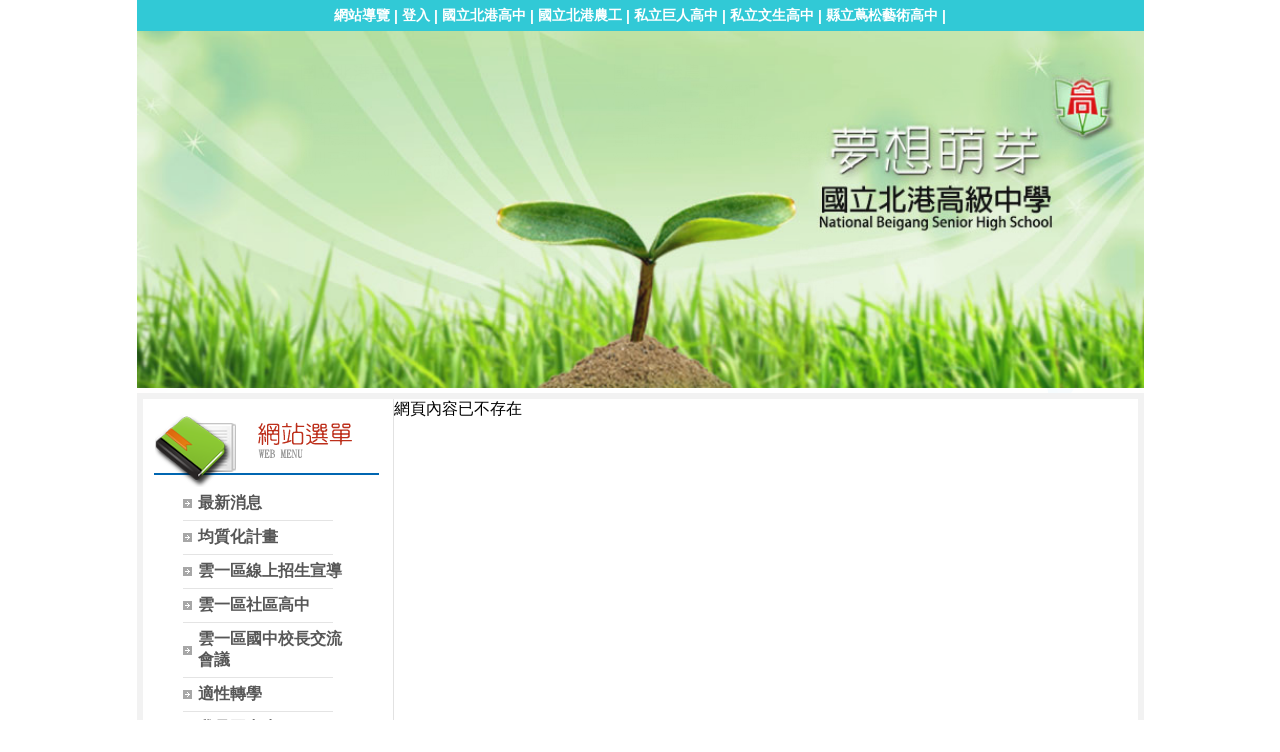

--- FILE ---
content_type: text/html; charset=UTF-8
request_url: https://www.pksh.ylc.edu.tw/ischool/publish_page/29/?cid=1325
body_size: 10673
content:
<!DOCTYPE HTML PUBLIC "-//W3C//DTD HTML 4.01 Transitional//EN" "http://www.w3.org/TR/html4/loose.dtd">
<html lang="zh-Hant-TW" xmlns:og="https://ogp.me/ns#">
<head prefix="og: https://ogp.me/ns#">
<meta http-equiv="Content-type" content="text/html; charset=utf-8">
<meta http-equiv="X-UA-Compatible" content="IE=edge,chrome=1">
<meta http-equiv="Expires" content="Mon 31 Mar 2025 03:07:42 GMT">
<link rel="author" href="https://www.efroip.com">
<link rel="publisher" href="https://www.efroip.com">
<meta name="description" content="雲一區國中就近入學資訊網站 | 雲一區國中就近入學資訊網站">
<meta itemprop="name" content="雲一區國中就近入學資訊網站">
<meta itemprop="description" content="雲一區國中就近入學資訊網站 | 雲一區國中就近入學資訊網站">
<meta property="og:site_name" content="雲一區國中就近入學資訊網站">
<meta property="og:title" content="雲一區國中就近入學資訊網站">
<meta property="og:description" content="雲一區國中就近入學資訊網站 | 雲一區國中就近入學資訊網站">
<meta property="og:url" content="https://www.pksh.ylc.edu.tw/ischool/publish_page/29/?cid=1325">
<meta property="og:type" content="website">
<meta name="KeyWords" content="雲一區國中就近入學資訊網站 | 雲一區國中就近入學資訊網站">
<meta name="generator" content="數位果子iSchool">
<link href="https://www.pksh.ylc.edu.tw/ischool/publish_page/29/layout.css?Mon 24 Mar 2025 11:07:42" type="text/css" rel="stylesheet">
<link href="https://www.pksh.ylc.edu.tw/ischool/publish_page/29/WID_29_7_0ab6fb9a317193cd283f7611d0814a4de1d772cc/layout.css?Mon 24 Mar 2025 11:07:42" type="text/css" rel="stylesheet">
<link href="https://www.pksh.ylc.edu.tw/ischool/publish_page/29/WID_29_13_45431bc50e42a1fa5d830487d0c232fbb06ea003/layout.css?Mon 24 Mar 2025 11:07:42" type="text/css" rel="stylesheet">
<link href="https://www.pksh.ylc.edu.tw/ischool/publish_page/29/WID_29_1_efb0cee88490d4ae0f3d8864a7db880b916de1cf/layout.css?Mon 24 Mar 2025 11:07:42" type="text/css" rel="stylesheet">
<link href="https://www.pksh.ylc.edu.tw/ischool/publish_page/29/WID_29_9_02f62ff71151a614ffdd21a8edf8300db96c8474/layout.css?Mon 24 Mar 2025 11:07:42" type="text/css" rel="stylesheet">
<link href="https://www.pksh.ylc.edu.tw/ischool/publish_page/29/WID_29_6_8d87c7581d6170b7b03e95665faf89095d0c2192/layout.css?Mon 24 Mar 2025 11:07:42" type="text/css" rel="stylesheet">
<link href="https://www.pksh.ylc.edu.tw/ischool/publish_page/29/WID_29_2_fa5c210815bf399504a6067453721e10633fe336/layout.css?Mon 24 Mar 2025 11:07:42" type="text/css" rel="stylesheet">
<link href="https://www.pksh.ylc.edu.tw/ischool/publish_page/29/WID_29_3_b71ea65ec083b3a0a8feb85641ea8df67aba35b5/global_layout.css?Mon 24 Mar 2025 11:07:42" type="text/css" rel="stylesheet">
<link href="https://www.pksh.ylc.edu.tw/ischool/publish_page/29/WID_29_24_f72635c20eba9e77784f2b6f37f459e8ce8cc59c/layout.css?Mon 24 Mar 2025 11:07:42" type="text/css" rel="stylesheet">
<link href="https://www.pksh.ylc.edu.tw/ischool/publish_page/29/WID_29_8_0fd0b8990af3c904d2a1d9ee875ef067d3bc298f/layout.css?Mon 24 Mar 2025 11:07:42" type="text/css" rel="stylesheet">
<link href="https://www.pksh.ylc.edu.tw/ischool/publish_page/29/WID_29_4_a9a945474811ef2c52eedd3af0fd038a0fa86ba8/layout.css?Mon 24 Mar 2025 11:07:42" type="text/css" rel="stylesheet">
<link href="https://www.pksh.ylc.edu.tw/ischool/publish_page/29/WID_29_5_5c37386da8415c2cba4c0a0cc1e51d8fcac3d520/layout.css?Mon 24 Mar 2025 11:07:42" type="text/css" rel="stylesheet">
<link href="https://www.pksh.ylc.edu.tw/ischool/public/jquery/latest/css/jquery-ui.css?Mon 24 Mar 2025 11:07:42" type="text/css" rel="stylesheet">
<link href="https://www.pksh.ylc.edu.tw/ischool/public/jquery/context-menu/jquery.contextMenu.css?Mon 24 Mar 2025 11:07:42" type="text/css" rel="stylesheet">
<script type="text/javascript" src="https://www.pksh.ylc.edu.tw/ischool/public/jquery/latest/js/jquery.js?Mon 24 Mar 2025 11:07:42"></script>
<script type="text/javascript" src="https://www.pksh.ylc.edu.tw/ischool/public/jquery/latest/js/jquery-ui.js?Mon 24 Mar 2025 11:07:42"></script>
<script type="text/javascript" src="https://www.pksh.ylc.edu.tw/ischool/public/jquery/jquery.bpopup.min.js?Mon 24 Mar 2025 11:07:42"></script>
<script type="text/javascript" src="https://www.pksh.ylc.edu.tw/ischool/public/jquery/jquery.resize.js?Mon 24 Mar 2025 11:07:42"></script>
<script type="text/javascript" src="https://www.pksh.ylc.edu.tw/ischool/public/utils/playclip.js?Mon 24 Mar 2025 11:07:42"></script>
<script type="text/javascript" src="https://www.pksh.ylc.edu.tw/ischool/public/jquery/jquery.carousel.js?Mon 24 Mar 2025 11:07:42"></script>
<script type="text/javascript" src="https://www.pksh.ylc.edu.tw/ischool/public/jquery/jquery.steps.min.js?Mon 24 Mar 2025 11:07:42"></script>
<script type="text/javascript" src="https://www.pksh.ylc.edu.tw/ischool/public/utils/storage.js?Mon 24 Mar 2025 11:07:42"></script>
<script type="text/javascript" src="https://www.pksh.ylc.edu.tw/ischool/widget/resource_integration/js/resource_view.min.js?Mon 24 Mar 2025 11:07:42"></script>
<script type="text/javascript" src="https://www.pksh.ylc.edu.tw/ischool/public/jquery/context-menu/jquery.contextMenu.js?Mon 24 Mar 2025 11:07:42"></script>
<script type="text/javascript" src="https://www.pksh.ylc.edu.tw/ischool/publish_page/29/main.js?Mon 24 Mar 2025 11:07:42"></script>
<title>雲一區國中就近入學資訊網站</title><script nonce="nVnq5D3h2dmjjxzH2K3T3A==">var g_rwd=0;var g_bid=29;var g_ac_type=0;var g_web_accessibility=1;var g_rwd_device_width=767;var g_disable_mainmenu_auto_scroll=false;var g_disable_right_menu=false;var g_enable_auto_close_floating_window=false;var g_auto_close_floating_window_time=0;var g_auto_close_floating_window_timer=null;var g_default_active_class_id=parseInt('1325');var g_root_path='https://www.pksh.ylc.edu.tw/ischool/';var g_debug='';var g_home_class_id=parseInt('');var g_force=parseInt('');var g_api_url='https://www.pksh.ylc.edu.tw/api/';var g_person_id='-1';var g_person_name='';var g_person_level='-1';function load_data(){var cc=parseInt('0');var uid='';var pid=parseInt('-1');if(cc=='1'){window.location='?cid='+pid;return;}}</script>
<meta name="google-site-verification" content="tyTu0Tu_yoc-_uwgYuZA552dRiSdFbOtRyny2h4gRhM" /><!-- Google Tag Manager -->
<script>(function(w,d,s,l,i){w[l]=w[l]||[];w[l].push({'gtm.start':
new Date().getTime(),event:'gtm.js'});var f=d.getElementsByTagName(s)[0],
j=d.createElement(s),dl=l!='dataLayer'?'&l='+l:'';j.async=true;j.src=
'https://www.googletagmanager.com/gtm.js?id='+i+dl;f.parentNode.insertBefore(j,f);
})(window,document,'script','dataLayer','GTM-TXZGK9X');</script>
<!-- End Google Tag Manager --></head>
<a class='gotocenter-x tab-ctl-x' href='#Accesskey_C' id='gotocenter' title='跳到主要內容' style='position:absolute;left:10px;top:-999px'>跳到主要內容</a><body id='layout' >
<div id='container' class='' >
<div id='head' class='s2' >
<div id='short_link' class='WID_29_7_0ab6fb9a317193cd283f7611d0814a4de1d772cc widget-x'>
<div id='nav-bar'>
<a href="https://www.pksh.ylc.edu.tw/ischool/publish_page/29?cid=2836" class="b-link tab-ctl-x" target="_parent" title="網站導覽">網站導覽</a><span class="sline"> | </span><a href="https://www.pksh.ylc.edu.tw/ischool/config/login.php?continue=https://www.pksh.ylc.edu.tw/ischool/config/board_admin.php?bid=ink_login" class="b-link tab-ctl-x" target="_blank" rel="noreferrer noopener" title="登入(另開啟新視窗)">登入</a><span class="sline"> | </span><a href="https://www.pksh.ylc.edu.tw/" class="b-link tab-ctl-x" target="_blank" rel="noreferrer noopener" title="國立北港高中(另開啟新視窗)">國立北港高中</a><span class="sline"> | </span><a href="https://www.pkvs.ylc.edu.tw/ischool/publish_page/35/" class="b-link tab-ctl-x" target="_blank" rel="noreferrer noopener" title="國立北港農工(另開啟新視窗)">國立北港農工</a><span class="sline"> | </span><a href="http://www.tssh.ylc.edu.tw/" class="b-link tab-ctl-x" target="_blank" rel="noreferrer noopener" title="私立巨人高中(另開啟新視窗)">私立巨人高中</a><span class="sline"> | </span><a href="http://www.svsh.ylc.edu.tw/" class="b-link tab-ctl-x" target="_blank" rel="noreferrer noopener" title="私立文生高中(另開啟新視窗)">私立文生高中</a><span class="sline"> | </span><a href="https://nsjh.ylc.edu.tw/" class="b-link tab-ctl-x" target="_blank" rel="noreferrer noopener" title="縣立蔦松藝術高中(另開啟新視窗)">縣立蔦松藝術高中</a><span class="sline"> | </span></div>
</div>
<div id='carousel' class='WID_29_13_45431bc50e42a1fa5d830487d0c232fbb06ea003 widget-x'>
<div id='abgne_carousel' class='pics' data-widget-width='100%' data-widget-height='400' data-auto-adj-with-screen='0' data-auto-browse='1'></div></div>
</div>
<div id='content' class='' >
<div id='left-content-space' class='' >
</div>
<div id='center-content' class='' >
<div id='left_sider' class='s1' >
<div id='main_menu' class='WID_29_1_efb0cee88490d4ae0f3d8864a7db880b916de1cf widget-x'>
<div class="nav-trigger hamburger tab-ctl-x"><div class="open-btn"><span class="mobile"></span><span class="mobile"></span><span class="mobile"></span></div><span class="open-btn-title">網站選單</span></div><div id='main_menu_x' class='main-menu-content' data-widget-depth='2' data-widget-submenu-expand-mode='0'><div id='main_menu_title'></div><strong style="display:none;">網站選單</strong><div id='main_menu_content'><dl class='main_nav'><dd><a href='https://www.pksh.ylc.edu.tw/ischool/publish_page/29' class='tab-ctl-x' target='_parent' title='最新消息' id='C-3277'><span>最新消息</span></a></dd><dd field="0"><a href="#" id='C-4103' class='tab-ctl-x' title='均質化計畫'><span>均質化計畫</span></a><ul class="submenu"><dt field="2"><a href="https://www.pksh.ylc.edu.tw/ischool/publish_page/29?cid=4104" class="tab-ctl-x" title='計畫緣起' id='C-4104'><span>計畫緣起</span></a></dt>
<dt field="2"><a href="https://www.pksh.ylc.edu.tw/ischool/publish_page/29?cid=4117" class="tab-ctl-x" title='計畫目標' id='C-4117'><span>計畫目標</span></a></dt>
<dt field="2"><a href="https://www.pksh.ylc.edu.tw/ischool/publish_page/29?cid=4105" class="tab-ctl-x" title='參與夥伴' id='C-4105'><span>參與夥伴</span></a></dt>
<dt field="0"><a href="https://www.pksh.ylc.edu.tw/ischool/publish_page/29?cid=4107" id='C-4107' class='tab-ctl-x' title='計畫內容'><span>計畫內容</span></a></dt></ul></dd><dd field="0"><a href="#" id='C-4097' class='tab-ctl-x' title='雲一區線上招生宣導'><span>雲一區線上招生宣導</span></a><ul class="submenu"><dt field="0"><a href="https://www.pksh.ylc.edu.tw/ischool/publish_page/29?cid=4102" id='C-4102' class='tab-ctl-x' title='雲一區線上招生宣導'><span>雲一區線上招生宣導</span></a></dt><dt field="0"><a href="https://www.pksh.ylc.edu.tw/ischool/publish_page/29?cid=4098" id='C-4098' class='tab-ctl-x' title='北港高中(另開啟新視窗)'><span>北港高中</span></a></dt><dt field="0"><a href="https://www.pksh.ylc.edu.tw/ischool/publish_page/29?cid=4099" id='C-4099' class='tab-ctl-x' title='文生高中'><span>文生高中</span></a></dt><dt field="0"><a href="https://www.pksh.ylc.edu.tw/ischool/publish_page/29?cid=4100" id='C-4100' class='tab-ctl-x' title='北港農工'><span>北港農工</span></a></dt><dt field="0"><a href="https://www.pksh.ylc.edu.tw/ischool/publish_page/29?cid=4101" id='C-4101' class='tab-ctl-x' title='巨人農工'><span>巨人農工</span></a></dt><dt field="0"><a href="https://www.pksh.ylc.edu.tw/ischool/publish_page/29?cid=4143" id='C-4143' class='tab-ctl-x' title='蔦松藝術高中'><span>蔦松藝術高中</span></a></dt></ul></dd><dd field="0"><a href="#" id='C-3147' class='tab-ctl-x' title='雲一區社區高中'><span>雲一區社區高中</span></a><ul class="submenu"><dt field="0"><a href="https://www.pksh.ylc.edu.tw/ischool/publish_page/29?cid=3162" id='C-3162' class='tab-ctl-x' title='北港高中'><span>北港高中</span></a></dt><dt field="0"><a href="https://www.pksh.ylc.edu.tw/ischool/publish_page/29?cid=3168" id='C-3168' class='tab-ctl-x' title='文生高中'><span>文生高中</span></a></dt><dt field="0"><a href="https://www.pksh.ylc.edu.tw/ischool/publish_page/29?cid=3193" id='C-3193' class='tab-ctl-x' title='北港農工'><span>北港農工</span></a></dt><dt field="0"><a href="https://www.pksh.ylc.edu.tw/ischool/publish_page/29?cid=3194" id='C-3194' class='tab-ctl-x' title='巨人高中'><span>巨人高中</span></a></dt><dt field="0"><a href="https://www.pksh.ylc.edu.tw/ischool/publish_page/29?cid=4924" id='C-4924' class='tab-ctl-x' title='蔦松藝術高中'><span>蔦松藝術高中</span></a></dt></ul></dd><dd field="0"><a href="#" id='C-4534' class='tab-ctl-x' title='雲一區國中校長交流會議'><span>雲一區國中校長交流會議</span></a><ul class="submenu"><dt field="2"><a href="https://www.pksh.ylc.edu.tw/ischool/publish_page/29?cid=3285" class="tab-ctl-x" title='109學年度國中校長交流會議' id='C-3285'><span>109學年度國中校長交流會議</span></a></dt>
<dt field="2"><a href="https://www.pksh.ylc.edu.tw/ischool/publish_page/29?cid=4551" class="tab-ctl-x" title='110學年度國中校長交流會議' id='C-4551'><span>110學年度國中校長交流會議</span></a></dt>
<dt field="2"><a href="https://www.pksh.ylc.edu.tw/ischool/publish_page/29?cid=4930" class="tab-ctl-x" title='111學年度國中校長交流會議' id='C-4930'><span>111學年度國中校長交流會議</span></a></dt>
<dt field="2"><a href="https://www.pksh.ylc.edu.tw/ischool/publish_page/29?cid=5226" class="tab-ctl-x" title='112學年度國中校長交流會議' id='C-5226'><span>112學年度國中校長交流會議</span></a></dt>
</ul></dd><dd field="0"><a href="#" id='C-3410' class='tab-ctl-x' title='適性轉學'><span>適性轉學</span></a><ul class="submenu"><dt field="0"><a href="https://www.pksh.ylc.edu.tw/ischool/publish_page/29?cid=4535" id='C-4535' class='tab-ctl-x' title='109學年度適性轉學'><span>109學年度適性轉學</span></a></dt><dt field="2"><a href="https://www.pksh.ylc.edu.tw/ischool/publish_page/29?cid=3412" class="tab-ctl-x" title='雲林一區適性轉學實施辦法' id='C-3412'><span>雲林一區適性轉學實施辦法</span></a></dt>
<dt field="2"><a href="https://www.pksh.ylc.edu.tw/ischool/publish_page/29?cid=3413" class="tab-ctl-x" title='雲林一區適性轉學實施情形' id='C-3413'><span>雲林一區適性轉學實施情形</span></a></dt>
<dt field="0"><a href="https://www.pksh.ylc.edu.tw/ischool/publish_page/29?cid=4536" id='C-4536' class='tab-ctl-x' title='110學年度適性轉學'><span>110學年度適性轉學</span></a></dt><dt field="0"><a href="https://www.pksh.ylc.edu.tw/ischool/publish_page/29?cid=4931" id='C-4931' class='tab-ctl-x' title='111學年度適性轉學'><span>111學年度適性轉學</span></a></dt><dt field="0"><a href="https://www.pksh.ylc.edu.tw/ischool/publish_page/29?cid=5263" id='C-5263' class='tab-ctl-x' title='112學年度適性轉學'><span>112學年度適性轉學</span></a></dt></ul></dd><dd field="0"><a href="#" id='C-3206' class='tab-ctl-x' title='我是國中生'><span>我是國中生</span></a><ul class="submenu"><dt><a href='http://adapt.k12ea.gov.tw/' class='tab-ctl-x' target='_blank' title='111年國中適性入學網站(另開啟新視窗)' id='C-3207'><span>111年國中適性入學網站</span></a></dt><dt field="2"><a href="https://www.pksh.ylc.edu.tw/ischool/publish_page/29?cid=3208" class="tab-ctl-x" title='雲一區國中群' id='C-3208'><span>雲一區國中群</span></a></dt>
<dt field="2"><a href="https://www.pksh.ylc.edu.tw/ischool/publish_page/29?cid=3209" class="tab-ctl-x" title='教育資源調查' id='C-3209'><span>教育資源調查</span></a></dt>
<dt field="2"><a href="https://www.pksh.ylc.edu.tw/ischool/publish_page/29?cid=3210" class="tab-ctl-x" title='職涯測驗平臺' id='C-3210'><span>職涯測驗平臺</span></a></dt>
</ul></dd><dd field="0"><a href="#" id='C-3171' class='tab-ctl-x' title='均質化活動成果'><span>均質化活動成果</span></a><ul class="submenu"><dt field="0"><a href="https://www.pksh.ylc.edu.tw/ischool/publish_page/29?cid=2476" id='C-2476' class='tab-ctl-x' title='107學年活動'><span>107學年活動</span></a></dt><dt field="0"><a href="https://www.pksh.ylc.edu.tw/ischool/publish_page/29?cid=2846" id='C-2846' class='tab-ctl-x' title='108學年活動'><span>108學年活動</span></a></dt><dt field="0"><a href="https://www.pksh.ylc.edu.tw/ischool/publish_page/29?cid=3114" id='C-3114' class='tab-ctl-x' title='109學年活動'><span>109學年活動</span></a></dt><dt field="0"><a href="https://www.pksh.ylc.edu.tw/ischool/publish_page/29?cid=4541" id='C-4541' class='tab-ctl-x' title='110學年活動'><span>110學年活動</span></a></dt></ul></dd><dd field="0"><a href="https://www.pksh.ylc.edu.tw/ischool/publish_page/29?cid=4043" class="tab-ctl-x" title='均質化活動花絮' id='C-4043'><span>均質化活動花絮</span></a></dd><dd field="0"><a href="https://www.pksh.ylc.edu.tw/ischool/publish_page/29?cid=4068" class="tab-ctl-x" title='資源共享' id='C-4068'><span>資源共享</span></a></dd><dd field="0"><a href="https://www.pksh.ylc.edu.tw/ischool/publish_page/29?cid=2836" class="tab-ctl-x" title='網站導覽' id='C-2836'><span>網站導覽</span></a></dd></dl></div><div class='footer'></div></div><div id='mobile_main_menu_content2' class='mobile-main-menu-content' style='display:none;background-color:#ffffff'><dd><a href='https://www.pksh.ylc.edu.tw/ischool/publish_page/29' class='tab-ctl-x' target='_parent' title='最新消息' id='C-3277'><span>最新消息</span></a></dd><dd field="0"><a href="#" id='C-4103' class='tab-ctl-x' title='均質化計畫'><span>均質化計畫</span></a><ul><dt field="2"><a href="https://www.pksh.ylc.edu.tw/ischool/publish_page/29?cid=4104" class="tab-ctl-x" title='計畫緣起' id='C-4104'><span>計畫緣起</span></a></dt>
<dt field="2"><a href="https://www.pksh.ylc.edu.tw/ischool/publish_page/29?cid=4117" class="tab-ctl-x" title='計畫目標' id='C-4117'><span>計畫目標</span></a></dt>
<dt field="2"><a href="https://www.pksh.ylc.edu.tw/ischool/publish_page/29?cid=4105" class="tab-ctl-x" title='參與夥伴' id='C-4105'><span>參與夥伴</span></a></dt>
<dt field="0"><a href="https://www.pksh.ylc.edu.tw/ischool/publish_page/29?cid=4107" id='C-4107' class='tab-ctl-x' title='計畫內容'><span>計畫內容</span></a><ul><dt field="0"><a href="https://www.pksh.ylc.edu.tw/ischool/publish_page/29?cid=4419" id='C-4419' class='tab-ctl-x' title='109學年度計畫書'><span>109學年度計畫書</span></a><ul><dt><a href='https://www.pksh.ylc.edu.tw/resource/openfid.php?id=22109' class='tab-ctl-x' target='_blank' title='北港高中標竿109-1【傳承業藝，典範創新】永垂不朽─堅固的城堡(另開啟新視窗)' id='C-4108'><span>北港高中標竿109-1【傳承業藝，典範創新】永垂不朽─堅固的城堡</span></a></dt><dt><a href='https://www.pksh.ylc.edu.tw/resource/openfid.php?id=22102' class='tab-ctl-x' target='_parent' title='北港高中標竿109-2-1【夥伴優質，跨校社群】從零開始的指尖逆轉勝' id='C-4115'><span>北港高中標竿109-2-1【夥伴優質，跨校社群】從零開始的指尖逆轉勝</span></a></dt><dt><a href='https://www.pksh.ylc.edu.tw/resource/openfid.php?id=22101' class='tab-ctl-x' target='_parent' title='北港高中標竿109-2-2【夥伴優質，跨校社群】數位資源推廣社群' id='C-4109'><span>北港高中標竿109-2-2【夥伴優質，跨校社群】數位資源推廣社群</span></a></dt><dt><a href='https://www.pksh.ylc.edu.tw/resource/openfid.php?id=22103' class='tab-ctl-x' target='_parent' title='北港高中標竿109-3-1【國際視野，在地接軌】雲遊四海─把世界帶進北港' id='C-4110'><span>北港高中標竿109-3-1【國際視野，在地接軌】雲遊四海─把世界帶進北港</span></a></dt><dt><a href='https://www.pksh.ylc.edu.tw/resource/openfid.php?id=22105' class='tab-ctl-x' target='_parent' title='北港高中標竿109-3-2【國際視野，在地接軌】在地國際化' id='C-4116'><span>北港高中標竿109-3-2【國際視野，在地接軌】<愛戀北笨港．情定南故宮>在地國際化</span></a></dt><dt><a href='https://www.pksh.ylc.edu.tw/resource/openfid.php?id=22104' class='tab-ctl-x' target='_parent' title='北港高中標竿109-4【適性探索，特色體驗】與未來高中的第一步接觸' id='C-4111'><span>北港高中標竿109-4【適性探索，特色體驗】與未來高中的第一步接觸</span></a></dt><dt><a href='https://www.pksh.ylc.edu.tw/resource/openfid.php?id=22107' class='tab-ctl-x' target='_parent' title='文生高中109-1社區學生多元成長計畫' id='C-4112'><span>文生高中109-1社區學生多元成長計畫</span></a></dt><dt><a href='https://www.pksh.ylc.edu.tw/resource/openfid.php?id=22106' class='tab-ctl-x' target='_parent' title='北港農工109-2多元學習、創意開發計畫' id='C-4113'><span>北港農工109-2多元學習、創意開發計畫</span></a></dt><dt><a href='https://www.pksh.ylc.edu.tw/resource/openfid.php?id=22108' class='tab-ctl-x' target='_parent' title='巨人高中109-3「生命體驗活動營」計畫' id='C-4114'><span>巨人高中109-3「生命體驗活動營」計畫</span></a></dt></ul></dt><dt field="0"><a href="https://www.pksh.ylc.edu.tw/ischool/publish_page/29?cid=4446" id='C-4446' class='tab-ctl-x' title='110學年度計畫書'><span>110學年度計畫書</span></a><ul><dt field="0"><a href="https://www.pksh.ylc.edu.tw/ischool/publish_page/29?cid=4447" class="tab-ctl-x" title='北港高中標竿110-1-1【夢想實踐，典範創新】展場攻心術計畫' id='C-4447'><span>北港高中標竿110-1-1【夢想實踐，典範創新】展場攻心術計畫</span></a></dt><dt><a href='https://www.pksh.ylc.edu.tw/resource/openfid.php?id=35093' class='tab-ctl-x' target='_blank' title='北港高中標竿110-1-2【夢想實踐，典範創新】跨校教師國際貿易教學社群-行商寰宇計畫(另開啟新視窗)' id='C-4449'><span>北港高中標竿110-1-2【夢想實踐，典範創新】跨校教師國際貿易教學社群-行商寰宇計畫</span></a></dt><dt field="0"><a href="https://www.pksh.ylc.edu.tw/ischool/publish_page/29?cid=4450" class="tab-ctl-x" title='北港高中標竿110-2-1【夥伴優質，資訊應用】CNC 創意木雕設計社群計畫' id='C-4450'><span>北港高中標竿110-2-1【夥伴優質，資訊應用】CNC 創意木雕設計社群計畫</span></a></dt><dt field="0"><a href="https://www.pksh.ylc.edu.tw/ischool/publish_page/29?cid=4451" class="tab-ctl-x" title='北港高中標竿110-2-2【夥伴優質，資訊應用】英資煥發-當英文遇上資訊' id='C-4451'><span>北港高中標竿110-2-2【夥伴優質，資訊應用】英資煥發-當英文遇上資訊</span></a></dt><dt field="0"><a href="https://www.pksh.ylc.edu.tw/ischool/publish_page/29?cid=4452" class="tab-ctl-x" title='北港高中標竿110-3-1【跨校選課，資源共享】跨校開課及大專校院協助開課協作計畫' id='C-4452'><span>北港高中標竿110-3-1【跨校選課，資源共享】跨校開課及大專校院協助開課協作計畫</span></a></dt><dt field="0"><a href="https://www.pksh.ylc.edu.tw/ischool/publish_page/29?cid=4453" class="tab-ctl-x" title='北港高中標竿110-3-2【跨校選課，資源共享】一府二笨史蹟追追追計畫' id='C-4453'><span>北港高中標竿110-3-2【跨校選課，資源共享】<笨港覓情．府城謎情>一府二笨史蹟追追追計畫</span></a></dt><dt field="0"><a href="https://www.pksh.ylc.edu.tw/ischool/publish_page/29?cid=4454" class="tab-ctl-x" title='北港高中標竿110-4【適性探索，就近入學】與未來高中的第一步接觸' id='C-4454'><span>北港高中標竿110-4【適性探索，就近入學】與未來高中的第一步接觸</span></a></dt><dt field="0"><a href="https://www.pksh.ylc.edu.tw/ischool/publish_page/29?cid=4455" class="tab-ctl-x" title='文生高中110-1社區學生多元成長計畫' id='C-4455'><span>文生高中110-1社區學生多元成長計畫</span></a></dt><dt field="0"><a href="https://www.pksh.ylc.edu.tw/ischool/publish_page/29?cid=4456" class="tab-ctl-x" title='北港農工110-2多元學習、創意開發計畫' id='C-4456'><span>北港農工110-2多元學習、創意開發計畫</span></a></dt><dt field="0"><a href="https://www.pksh.ylc.edu.tw/ischool/publish_page/29?cid=4457" class="tab-ctl-x" title='巨人高中110-3「生命體驗活動營」計畫' id='C-4457'><span>巨人高中110-3「生命體驗活動營」計畫</span></a></dt></ul></dt><dt field="0"><a href="https://www.pksh.ylc.edu.tw/ischool/publish_page/29?cid=4915" id='C-4915' class='tab-ctl-x' title='111學年度計畫書'><span>111學年度計畫書</span></a><ul><dt field="0"><a href="https://www.pksh.ylc.edu.tw/ischool/publish_page/29?cid=4916" class="tab-ctl-x" title='北港高中標竿111-1【典範創新，跨校社群」計畫' id='C-4916'><span>北港高中標竿111-1【典範創新，跨校社群」計畫</span></a></dt><dt field="0"><a href="https://www.pksh.ylc.edu.tw/ischool/publish_page/29?cid=4917" class="tab-ctl-x" title='北港高中標竿111-2【夥伴優質，資訊應用】計畫' id='C-4917'><span>北港高中標竿111-2【夥伴優質，資訊應用】計畫</span></a></dt><dt field="0"><a href="https://www.pksh.ylc.edu.tw/ischool/publish_page/29?cid=4918" class="tab-ctl-x" title='北港高中標竿111-3【跨校選課，資源共享】計畫' id='C-4918'><span>北港高中標竿111-3【跨校選課，資源共享】計畫</span></a></dt><dt field="0"><a href="https://www.pksh.ylc.edu.tw/ischool/publish_page/29?cid=4919" class="tab-ctl-x" title='北港高中標竿111-4【適性探索，就近入學】計畫' id='C-4919'><span>北港高中標竿111-4【適性探索，就近入學】計畫</span></a></dt><dt field="0"><a href="https://www.pksh.ylc.edu.tw/ischool/publish_page/29?cid=4920" class="tab-ctl-x" title='文生高中111-1 社區學生多元成長計畫' id='C-4920'><span>文生高中111-1 社區學生多元成長計畫</span></a></dt><dt field="0"><a href="https://www.pksh.ylc.edu.tw/ischool/publish_page/29?cid=4921" class="tab-ctl-x" title='北港農工111-2多元學習、專業初體驗' id='C-4921'><span>北港農工111-2多元學習、專業初體驗</span></a></dt><dt field="0"><a href="https://www.pksh.ylc.edu.tw/ischool/publish_page/29?cid=4922" class="tab-ctl-x" title='巨人高中111-3 「生命體驗活動營」計畫' id='C-4922'><span>巨人高中111-3 「生命體驗活動營」計畫</span></a></dt><dt field="0"><a href="https://www.pksh.ylc.edu.tw/ischool/publish_page/29?cid=4923" class="tab-ctl-x" title='蔦松藝術高中111-4社群合作，共享玩藝趣計畫' id='C-4923'><span>蔦松藝術高中111-4社群合作，共享玩藝趣計畫</span></a></dt></ul></dt><dt field="0"><a href="https://www.pksh.ylc.edu.tw/ischool/publish_page/29?cid=5227" id='C-5227' class='tab-ctl-x' title='112學年度計畫書'><span>112學年度計畫書</span></a><ul><dt field="0"><a href="https://www.pksh.ylc.edu.tw/ischool/publish_page/29?cid=5252" class="tab-ctl-x" title='北港高中標竿112-1【夥伴優質，跨校社群】計畫' id='C-5252'><span>北港高中標竿112-1【夥伴優質，跨校社群】計畫</span></a></dt><dt field="0"><a href="https://www.pksh.ylc.edu.tw/ischool/publish_page/29?cid=5253" class="tab-ctl-x" title='北港高中標竿112-2【特色課程，六年一貫】計畫' id='C-5253'><span>北港高中標竿112-2【特色課程，六年一貫】計畫</span></a></dt><dt field="0"><a href="https://www.pksh.ylc.edu.tw/ischool/publish_page/29?cid=5254" class="tab-ctl-x" title='北港高中標竿112-3【典範分享，探索實踐】計畫' id='C-5254'><span>北港高中標竿112-3【典範分享，探索實踐】計畫</span></a></dt><dt field="0"><a href="https://www.pksh.ylc.edu.tw/ischool/publish_page/29?cid=5255" class="tab-ctl-x" title='北港高中標竿112-4【跨校選課，資源共享】計畫' id='C-5255'><span>北港高中標竿112-4【跨校選課，資源共享】計畫</span></a></dt><dt field="0"><a href="https://www.pksh.ylc.edu.tw/ischool/publish_page/29?cid=5256" class="tab-ctl-x" title='北港高中標竿112-5【適性探索，就近入學】計畫' id='C-5256'><span>北港高中標竿112-5【適性探索，就近入學】計畫</span></a></dt><dt field="0"><a href="https://www.pksh.ylc.edu.tw/ischool/publish_page/29?cid=5257" class="tab-ctl-x" title='文生高中112-1 社區學生多元成長計劃' id='C-5257'><span>文生高中112-1 社區學生多元成長計劃</span></a></dt><dt field="0"><a href="https://www.pksh.ylc.edu.tw/ischool/publish_page/29?cid=5258" class="tab-ctl-x" title='北港農工112-2 多元學習適性發展教育資源共享計畫' id='C-5258'><span>北港農工112-2 多元學習適性發展教育資源共享計畫</span></a></dt><dt field="0"><a href="https://www.pksh.ylc.edu.tw/ischool/publish_page/29?cid=5259" class="tab-ctl-x" title='巨人高中112-3 「生命體驗活動營」計畫' id='C-5259'><span>巨人高中112-3 「生命體驗活動營」計畫</span></a></dt><dt field="0"><a href="https://www.pksh.ylc.edu.tw/ischool/publish_page/29?cid=5260" class="tab-ctl-x" title='蔦松藝術高中112-4 社群合作，共享玩藝趣' id='C-5260'><span>蔦松藝術高中112-4 社群合作，共享玩藝趣</span></a></dt></ul></dt></ul></dt></ul></dd><dd field="0"><a href="#" id='C-4097' class='tab-ctl-x' title='雲一區線上招生宣導'><span>雲一區線上招生宣導</span></a><ul><dt field="0"><a href="https://www.pksh.ylc.edu.tw/ischool/publish_page/29?cid=4102" id='C-4102' class='tab-ctl-x' title='雲一區線上招生宣導'><span>雲一區線上招生宣導</span></a><ul></ul></dt><dt field="0"><a href="https://www.pksh.ylc.edu.tw/ischool/publish_page/29?cid=4098" id='C-4098' class='tab-ctl-x' title='北港高中(另開啟新視窗)'><span>北港高中</span></a><ul><dt field="2"><a href="https://www.pksh.ylc.edu.tw/ischool/widget/main_menu/show.php?id=4120&map=0" class="tab-ctl-x" title='北港高中簡介(另開啟新視窗)' id='C-4120' target='_blank'><span>北港高中簡介</hidden></a></dt>
<dt field="2"><a href="https://www.pksh.ylc.edu.tw/ischool/publish_page/29?cid=4129" class="tab-ctl-x" title='北港高中學校特色' id='C-4129'><span>北港高中學校特色</span></a></dt>
<dt field="2"><a href="https://www.pksh.ylc.edu.tw/ischool/publish_page/29?cid=4127" class="tab-ctl-x" title='北港高中形象影片' id='C-4127'><span>北港高中形象影片</span></a></dt>
<dt field="0"><a href="https://www.pksh.ylc.edu.tw/ischool/publish_page/29?cid=4135" id='C-4135' class='tab-ctl-x' title='北港高中招生科別'><span>北港高中招生科別</span></a><ul><dt field="2"><a href="https://www.pksh.ylc.edu.tw/ischool/publish_page/29?cid=4138" class="tab-ctl-x" title='普通科' id='C-4138'><span>普通科</span></a></dt>
<dt field="2"><a href="https://www.pksh.ylc.edu.tw/ischool/publish_page/29?cid=4140" class="tab-ctl-x" title='資料處理科' id='C-4140'><span>資料處理科</span></a></dt>
<dt field="2"><a href="https://www.pksh.ylc.edu.tw/ischool/publish_page/29?cid=4139" class="tab-ctl-x" title='商業經營科' id='C-4139'><span>商業經營科</span></a></dt>
<dt field="2"><a href="https://www.pksh.ylc.edu.tw/ischool/publish_page/29?cid=4137" class="tab-ctl-x" title='國際貿易科' id='C-4137'><span>國際貿易科</span></a></dt>
<dt field="2"><a href="https://www.pksh.ylc.edu.tw/ischool/publish_page/29?cid=4136" class="tab-ctl-x" title='應用英語科' id='C-4136'><span>應用英語科</span></a></dt>
<dt field="2"><a href="https://www.pksh.ylc.edu.tw/ischool/publish_page/29?cid=4132" class="tab-ctl-x" title='110學年招生資訊' id='C-4132'><span>110學年招生資訊</span></a></dt>
</ul></dt><dt field="2"><a href="https://www.pksh.ylc.edu.tw/ischool/publish_page/29?cid=4130" class="tab-ctl-x" title='北港高中特色課程' id='C-4130'><span>北港高中特色課程</span></a></dt>
<dt field="2"><a href="https://www.pksh.ylc.edu.tw/ischool/publish_page/29?cid=4131" class="tab-ctl-x" title='北港高中特色社團' id='C-4131'><span>北港高中特色社團</span></a></dt>
<dt field="2"><a href="https://www.pksh.ylc.edu.tw/ischool/publish_page/29?cid=4134" class="tab-ctl-x" title='北港高中升學榜單' id='C-4134'><span>北港高中升學榜單</span></a></dt>
<dt field="2"><a href="https://www.pksh.ylc.edu.tw/ischool/publish_page/29?cid=4133" class="tab-ctl-x" title='北港高中獎學金' id='C-4133'><span>北港高中獎學金</span></a></dt>
<dt field="2"><a href="https://www.pksh.ylc.edu.tw/ischool/publish_page/29?cid=4142" class="tab-ctl-x" title='北港高中文宣資料' id='C-4142'><span>北港高中文宣資料</span></a></dt>
<dt field="2"><a href="https://www.pksh.ylc.edu.tw/ischool/publish_page/29?cid=4128" class="tab-ctl-x" title='北港高中相關網站' id='C-4128'><span>北港高中相關網站</span></a></dt>
</ul></dt><dt field="0"><a href="https://www.pksh.ylc.edu.tw/ischool/publish_page/29?cid=4099" id='C-4099' class='tab-ctl-x' title='文生高中'><span>文生高中</span></a><ul></ul></dt><dt field="0"><a href="https://www.pksh.ylc.edu.tw/ischool/publish_page/29?cid=4100" id='C-4100' class='tab-ctl-x' title='北港農工'><span>北港農工</span></a><ul></ul></dt><dt field="0"><a href="https://www.pksh.ylc.edu.tw/ischool/publish_page/29?cid=4101" id='C-4101' class='tab-ctl-x' title='巨人農工'><span>巨人農工</span></a><ul></ul></dt><dt field="0"><a href="https://www.pksh.ylc.edu.tw/ischool/publish_page/29?cid=4143" id='C-4143' class='tab-ctl-x' title='蔦松藝術高中'><span>蔦松藝術高中</span></a><ul></ul></dt></ul></dd><dd field="0"><a href="#" id='C-3147' class='tab-ctl-x' title='雲一區社區高中'><span>雲一區社區高中</span></a><ul><dt field="0"><a href="https://www.pksh.ylc.edu.tw/ischool/publish_page/29?cid=3162" id='C-3162' class='tab-ctl-x' title='北港高中'><span>北港高中</span></a><ul><dt><a href='https://www.pksh.ylc.edu.tw/home?cid=6' class='tab-ctl-x' target='_blank' title='學校簡介(另開啟新視窗)' id='C-3163'><span>學校簡介</span></a></dt><dt field="2"><a href="https://www.pksh.ylc.edu.tw/ischool/publish_page/29?cid=3164" class="tab-ctl-x" title='各科系簡介' id='C-3164'><span>各科系簡介</span></a></dt>
<dt field="2"><a href="https://www.pksh.ylc.edu.tw/ischool/publish_page/29?cid=3165" class="tab-ctl-x" title='校園環境' id='C-3165'><span>校園環境</span></a></dt>
<dt><a href='https://www.pksh.ylc.edu.tw/home?cid=3319' class='tab-ctl-x' target='_blank' title='獎助學金(另開啟新視窗)' id='C-3166'><span>獎助學金</span></a></dt><dt><a href='https://www.pksh.ylc.edu.tw/home?cid=1761' class='tab-ctl-x' target='_blank' title='歷屆金榜(另開啟新視窗)' id='C-3167'><span>歷屆金榜</span></a></dt></ul></dt><dt field="0"><a href="https://www.pksh.ylc.edu.tw/ischool/publish_page/29?cid=3168" id='C-3168' class='tab-ctl-x' title='文生高中'><span>文生高中</span></a><ul><dt field="2"><a href="https://www.pksh.ylc.edu.tw/ischool/publish_page/29?cid=3187" class="tab-ctl-x" title='學校簡介' id='C-3187'><span>學校簡介</span></a></dt>
<dt field="2"><a href="https://www.pksh.ylc.edu.tw/ischool/publish_page/29?cid=3188" class="tab-ctl-x" title='各科系簡介' id='C-3188'><span>各科系簡介</span></a></dt>
<dt field="2"><a href="https://www.pksh.ylc.edu.tw/ischool/publish_page/29?cid=3189" class="tab-ctl-x" title='校園環境' id='C-3189'><span>校園環境</span></a></dt>
<dt field="2"><a href="https://www.pksh.ylc.edu.tw/ischool/publish_page/29?cid=3190" class="tab-ctl-x" title='獎助學金' id='C-3190'><span>獎助學金</span></a></dt>
<dt><a href='https://academic.svsh.ylc.edu.tw/註冊組/歷年大學錄取榜單' class='tab-ctl-x' target='_blank' title='歷屆金榜(另開啟新視窗)' id='C-3191'><span>歷屆金榜</span></a></dt></ul></dt><dt field="0"><a href="https://www.pksh.ylc.edu.tw/ischool/publish_page/29?cid=3193" id='C-3193' class='tab-ctl-x' title='北港農工'><span>北港農工</span></a><ul><dt><a href='https://www.pkvs.ylc.edu.tw/home?cid=1294' class='tab-ctl-x' target='_blank' title='學校簡介(另開啟新視窗)' id='C-3195'><span>學校簡介</span></a></dt><dt><a href='https://www.pkvs.ylc.edu.tw/ischool/publish_page/7/' class='tab-ctl-x' target='_blank' title='各科系簡介(另開啟新視窗)' id='C-3196'><span>各科系簡介</span></a></dt><dt><a href='https://www.pkvs.ylc.edu.tw/home?cid=1300' class='tab-ctl-x' target='_blank' title='校園環境(另開啟新視窗)' id='C-3197'><span>校園環境</span></a></dt><dt><a href='https://www.pkvs.ylc.edu.tw/ischool/publish_page/14/?cid=361' class='tab-ctl-x' target='_blank' title='獎助學金(另開啟新視窗)' id='C-3198'><span>獎助學金</span></a></dt><dt field="2"><a href="https://www.pksh.ylc.edu.tw/ischool/publish_page/29?cid=3199" class="tab-ctl-x" title='歷屆金榜' id='C-3199'><span>歷屆金榜</span></a></dt>
</ul></dt><dt field="0"><a href="https://www.pksh.ylc.edu.tw/ischool/publish_page/29?cid=3194" id='C-3194' class='tab-ctl-x' title='巨人高中'><span>巨人高中</span></a><ul><dt><a href='http://www.tssh.ylc.edu.tw/index.php?inner=html&menu=201701040000004' class='tab-ctl-x' target='_blank' title='學校簡介(另開啟新視窗)' id='C-3201'><span>學校簡介</span></a></dt><dt><a href='http://www.tssh.ylc.edu.tw/index.php?inner=news&menu=202105250000002' class='tab-ctl-x' target='_blank' title='各科系簡介(另開啟新視窗)' id='C-3202'><span>各科系簡介</span></a></dt><dt><a href='http://www.tssh.ylc.edu.tw/index.php?inner=photo&menu=201701040000006' class='tab-ctl-x' target='_blank' title='校園環境(另開啟新視窗)' id='C-3203'><span>校園環境</span></a></dt><dt field="2"><a href="https://www.pksh.ylc.edu.tw/ischool/publish_page/29?cid=3204" class="tab-ctl-x" title='獎助學金' id='C-3204'><span>獎助學金</span></a></dt>
<dt><a href='http://www.tssh.ylc.edu.tw/index.php?inner=dload&menu=202105250000004' class='tab-ctl-x' target='_blank' title='歷屆金榜(另開啟新視窗)' id='C-3205'><span>歷屆金榜</span></a></dt></ul></dt><dt field="0"><a href="https://www.pksh.ylc.edu.tw/ischool/publish_page/29?cid=4924" id='C-4924' class='tab-ctl-x' title='蔦松藝術高中'><span>蔦松藝術高中</span></a><ul><dt><a href='https://nsjh.ylc.edu.tw/cl.aspx?n=99399' class='tab-ctl-x' target='_blank' title='學校簡介(另開啟新視窗)' id='C-4925'><span>學校簡介</span></a></dt><dt><a href='https://nsjh.ylc.edu.tw/cl.aspx?n=99707' class='tab-ctl-x' target='_blank' title='各科系簡介(另開啟新視窗)' id='C-4926'><span>各科系簡介</span></a></dt><dt><a href='https://nsjh.ylc.edu.tw/News_Photo.aspx?n=99424&sms=53919' class='tab-ctl-x' target='_blank' title='校園環境(另開啟新視窗)' id='C-4927'><span>校園環境</span></a></dt><dt field="2"><a href="https://www.pksh.ylc.edu.tw/ischool/publish_page/29?cid=4928" class="tab-ctl-x" title='獎助學金' id='C-4928'><span>獎助學金</span></a></dt>
<dt><a href='https://nsjh.ylc.edu.tw/cp.aspx?n=99486' class='tab-ctl-x' target='_blank' title='歷屆金榜(另開啟新視窗)' id='C-4929'><span>歷屆金榜</span></a></dt></ul></dt></ul></dd><dd field="0"><a href="#" id='C-4534' class='tab-ctl-x' title='雲一區國中校長交流會議'><span>雲一區國中校長交流會議</span></a><ul><dt field="2"><a href="https://www.pksh.ylc.edu.tw/ischool/publish_page/29?cid=3285" class="tab-ctl-x" title='109學年度國中校長交流會議' id='C-3285'><span>109學年度國中校長交流會議</span></a></dt>
<dt field="2"><a href="https://www.pksh.ylc.edu.tw/ischool/publish_page/29?cid=4551" class="tab-ctl-x" title='110學年度國中校長交流會議' id='C-4551'><span>110學年度國中校長交流會議</span></a></dt>
<dt field="2"><a href="https://www.pksh.ylc.edu.tw/ischool/publish_page/29?cid=4930" class="tab-ctl-x" title='111學年度國中校長交流會議' id='C-4930'><span>111學年度國中校長交流會議</span></a></dt>
<dt field="2"><a href="https://www.pksh.ylc.edu.tw/ischool/publish_page/29?cid=5226" class="tab-ctl-x" title='112學年度國中校長交流會議' id='C-5226'><span>112學年度國中校長交流會議</span></a></dt>
</ul></dd><dd field="0"><a href="#" id='C-3410' class='tab-ctl-x' title='適性轉學'><span>適性轉學</span></a><ul><dt field="0"><a href="https://www.pksh.ylc.edu.tw/ischool/publish_page/29?cid=4535" id='C-4535' class='tab-ctl-x' title='109學年度適性轉學'><span>109學年度適性轉學</span></a><ul><dt field="0"><a href="https://www.pksh.ylc.edu.tw/ischool/publish_page/29?cid=3411" class="tab-ctl-x" title='適性轉學簡章' id='C-3411'><span>適性轉學簡章</span></a></dt></ul></dt><dt field="2"><a href="https://www.pksh.ylc.edu.tw/ischool/publish_page/29?cid=3412" class="tab-ctl-x" title='雲林一區適性轉學實施辦法' id='C-3412'><span>雲林一區適性轉學實施辦法</span></a></dt>
<dt field="2"><a href="https://www.pksh.ylc.edu.tw/ischool/publish_page/29?cid=3413" class="tab-ctl-x" title='雲林一區適性轉學實施情形' id='C-3413'><span>雲林一區適性轉學實施情形</span></a></dt>
<dt field="0"><a href="https://www.pksh.ylc.edu.tw/ischool/publish_page/29?cid=4536" id='C-4536' class='tab-ctl-x' title='110學年度適性轉學'><span>110學年度適性轉學</span></a><ul></ul></dt><dt field="0"><a href="https://www.pksh.ylc.edu.tw/ischool/publish_page/29?cid=4931" id='C-4931' class='tab-ctl-x' title='111學年度適性轉學'><span>111學年度適性轉學</span></a><ul></ul></dt><dt field="0"><a href="https://www.pksh.ylc.edu.tw/ischool/publish_page/29?cid=5263" id='C-5263' class='tab-ctl-x' title='112學年度適性轉學'><span>112學年度適性轉學</span></a><ul><dt field="0"><a href="https://www.pksh.ylc.edu.tw/ischool/publish_page/29?cid=5264" class="tab-ctl-x" title='適性轉學簡章' id='C-5264'><span>適性轉學簡章</span></a></dt></ul></dt></ul></dd><dd field="0"><a href="#" id='C-3206' class='tab-ctl-x' title='我是國中生'><span>我是國中生</span></a><ul><dt><a href='http://adapt.k12ea.gov.tw/' class='tab-ctl-x' target='_blank' title='111年國中適性入學網站(另開啟新視窗)' id='C-3207'><span>111年國中適性入學網站</span></a></dt><dt field="2"><a href="https://www.pksh.ylc.edu.tw/ischool/publish_page/29?cid=3208" class="tab-ctl-x" title='雲一區國中群' id='C-3208'><span>雲一區國中群</span></a></dt>
<dt field="2"><a href="https://www.pksh.ylc.edu.tw/ischool/publish_page/29?cid=3209" class="tab-ctl-x" title='教育資源調查' id='C-3209'><span>教育資源調查</span></a></dt>
<dt field="2"><a href="https://www.pksh.ylc.edu.tw/ischool/publish_page/29?cid=3210" class="tab-ctl-x" title='職涯測驗平臺' id='C-3210'><span>職涯測驗平臺</span></a></dt>
</ul></dd><dd field="0"><a href="#" id='C-3171' class='tab-ctl-x' title='均質化活動成果'><span>均質化活動成果</span></a><ul><dt field="0"><a href="https://www.pksh.ylc.edu.tw/ischool/publish_page/29?cid=2476" id='C-2476' class='tab-ctl-x' title='107學年活動'><span>107學年活動</span></a><ul><dt field="2"><a href="https://www.pksh.ylc.edu.tw/ischool/publish_page/29?cid=2477" class="tab-ctl-x" title='標竿107-1-1 跨校教師專業成長計畫-CODE住未來' id='C-2477'><span>標竿107-1-1 跨校教師專業成長計畫-CODE住未來</span></a></dt>
<dt field="2"><a href="https://www.pksh.ylc.edu.tw/ischool/publish_page/29?cid=2481" class="tab-ctl-x" title='標竿107-1-2 社區跨校特色課程-食在北港生活圈' id='C-2481'><span>標竿107-1-2 社區跨校特色課程-食在北港生活圈</span></a></dt>
<dt field="2"><a href="https://www.pksh.ylc.edu.tw/ischool/publish_page/29?cid=2478" class="tab-ctl-x" title='標竿107-2-1 〈追史蹟．讀笨港．微旅行〉探究實作計畫' id='C-2478'><span>標竿107-2-1 〈追史蹟．讀笨港．微旅行〉探究實作計畫</span></a></dt>
<dt field="2"><a href="https://www.pksh.ylc.edu.tw/ischool/publish_page/29?cid=2479" class="tab-ctl-x" title='標竿107-3-1 職人愛創客－智慧聯網機器人創新特色課程計畫' id='C-2479'><span>標竿107-3-1 職人愛創客－智慧聯網機器人創新特色課程計畫</span></a></dt>
<dt field="2"><a href="https://www.pksh.ylc.edu.tw/ischool/publish_page/29?cid=2480" class="tab-ctl-x" title='標竿107-4-1 高中先修體驗─與未來的第一步接觸' id='C-2480'><span>標竿107-4-1 高中先修體驗─與未來的第一步接觸</span></a></dt>
<dt field="2"><a href="https://www.pksh.ylc.edu.tw/ischool/publish_page/29?cid=2482" class="tab-ctl-x" title='標竿107-4-2 航向未來計畫' id='C-2482'><span>標竿107-4-2 航向未來計畫</span></a></dt>
</ul></dt><dt field="0"><a href="https://www.pksh.ylc.edu.tw/ischool/publish_page/29?cid=2846" id='C-2846' class='tab-ctl-x' title='108學年活動'><span>108學年活動</span></a><ul><dt field="2"><a href="https://www.pksh.ylc.edu.tw/ischool/publish_page/29?cid=2847" class="tab-ctl-x" title='標竿108-1 跨校教師STEM~Spikeball教學社群-運動科學計畫' id='C-2847'><span>標竿108-1 跨校教師STEM~Spikeball教學社群-運動科學計畫</span></a></dt>
<dt field="2"><a href="https://www.pksh.ylc.edu.tw/ischool/publish_page/29?cid=2848" class="tab-ctl-x" title='標竿 108-2 跨校教師在地文化特色社群-星空下的願望計畫' id='C-2848'><span>標竿 108-2 跨校教師在地文化特色社群-星空下的願望計畫</span></a></dt>
</ul></dt><dt field="0"><a href="https://www.pksh.ylc.edu.tw/ischool/publish_page/29?cid=3114" id='C-3114' class='tab-ctl-x' title='109學年活動'><span>109學年活動</span></a><ul><dt field="2"><a href="https://www.pksh.ylc.edu.tw/ischool/publish_page/29?cid=3389" class="tab-ctl-x" title='標竿109-1 雲一區國中校長交流會議' id='C-3389'><span>標竿109-1 雲一區國中校長交流會議</span></a></dt>
<dt field="2"><a href="https://www.pksh.ylc.edu.tw/ischool/publish_page/29?cid=3390" class="tab-ctl-x" title='標竿109-1 專業諮詢會議' id='C-3390'><span>標竿109-1 專業諮詢會議</span></a></dt>
<dt field="2"><a href="https://www.pksh.ylc.edu.tw/ischool/publish_page/29?cid=3116" class="tab-ctl-x" title='標竿109-1-1 【傳承業藝，典範創新】永垂不朽－堅固的城堡' id='C-3116'><span>標竿109-1-1 【傳承業藝，典範創新】永垂不朽－堅固的城堡</span></a></dt>
<dt field="2"><a href="https://www.pksh.ylc.edu.tw/ischool/publish_page/29?cid=3117" class="tab-ctl-x" title='標竿109-2-1 【夥伴優質，跨校社群】從零開始的指尖逆轉勝' id='C-3117'><span>標竿109-2-1 【夥伴優質，跨校社群】從零開始的指尖逆轉勝</span></a></dt>
<dt field="2"><a href="https://www.pksh.ylc.edu.tw/ischool/publish_page/29?cid=3118" class="tab-ctl-x" title='標竿109-2-2 【夥伴優質，跨校社群】數位資源推廣社群' id='C-3118'><span>標竿109-2-2 【夥伴優質，跨校社群】數位資源推廣社群</span></a></dt>
<dt field="2"><a href="https://www.pksh.ylc.edu.tw/ischool/publish_page/29?cid=3120" class="tab-ctl-x" title='標竿109-3-1 【國際視野，在地接軌】雲遊四海－把世界帶進北港' id='C-3120'><span>標竿109-3-1 【國際視野，在地接軌】雲遊四海－把世界帶進北港</span></a></dt>
<dt field="2"><a href="https://www.pksh.ylc.edu.tw/ischool/publish_page/29?cid=3121" class="tab-ctl-x" title='標竿109-3-2 【國際視野，在地接軌】在地國際化' id='C-3121'><span>標竿109-3-2 【國際視野，在地接軌】<愛戀北笨港．情定南故宮>在地國際化</span></a></dt>
<dt field="2"><a href="https://www.pksh.ylc.edu.tw/ischool/publish_page/29?cid=3123" class="tab-ctl-x" title='標竿109-4-1 【適性探索，特色體驗】與未來高中的第一步接觸' id='C-3123'><span>標竿109-4-1 【適性探索，特色體驗】與未來高中的第一步接觸</span></a></dt>
</ul></dt><dt field="0"><a href="https://www.pksh.ylc.edu.tw/ischool/publish_page/29?cid=4541" id='C-4541' class='tab-ctl-x' title='110學年活動'><span>110學年活動</span></a><ul><dt field="2"><a href="https://www.pksh.ylc.edu.tw/ischool/publish_page/29?cid=4542" class="tab-ctl-x" title='標竿110-1 雲一區國中校長交流會議' id='C-4542'><span>標竿110-1 雲一區國中校長交流會議</span></a></dt>
<dt field="2"><a href="https://www.pksh.ylc.edu.tw/ischool/publish_page/29?cid=4543" class="tab-ctl-x" title='標竿110-1 專業諮詢會議' id='C-4543'><span>標竿110-1 專業諮詢會議</span></a></dt>
<dt field="2"><a href="https://www.pksh.ylc.edu.tw/ischool/publish_page/29?cid=4544" class="tab-ctl-x" title='標竿110-1-1【夢想實踐，典範創新】展場攻心術' id='C-4544'><span>標竿110-1-1【夢想實踐，典範創新】展場攻心術</span></a></dt>
<dt field="2"><a href="https://www.pksh.ylc.edu.tw/ischool/publish_page/29?cid=4545" class="tab-ctl-x" title='標竿110-1-2【夢想實踐，典範創新】跨校教師國際貿易教學社群-行商寰宇計畫' id='C-4545'><span>標竿110-1-2【夢想實踐，典範創新】跨校教師國際貿易教學社群-行商寰宇計畫</span></a></dt>
<dt field="2"><a href="https://www.pksh.ylc.edu.tw/ischool/publish_page/29?cid=4546" class="tab-ctl-x" title='標竿110-2-1【夥伴優質，資訊應用】CNC 創意木雕設計社群計畫' id='C-4546'><span>標竿110-2-1【夥伴優質，資訊應用】CNC 創意木雕設計社群計畫</span></a></dt>
<dt field="2"><a href="https://www.pksh.ylc.edu.tw/ischool/publish_page/29?cid=4547" class="tab-ctl-x" title='標竿110-2-2【夥伴優質，資訊應用】英資煥發-當英文遇上資訊' id='C-4547'><span>標竿110-2-2【夥伴優質，資訊應用】英資煥發-當英文遇上資訊</span></a></dt>
<dt field="2"><a href="https://www.pksh.ylc.edu.tw/ischool/publish_page/29?cid=4548" class="tab-ctl-x" title='標竿110-3-1【跨校選課，資源共享】跨校開課及大專校院協助開課協作計畫' id='C-4548'><span>標竿110-3-1【跨校選課，資源共享】跨校開課及大專校院協助開課協作計畫</span></a></dt>
<dt field="2"><a href="https://www.pksh.ylc.edu.tw/ischool/publish_page/29?cid=4549" class="tab-ctl-x" title='標竿110-3-2【跨校選課，資源共享】一府二笨史蹟追追追計畫' id='C-4549'><span>標竿110-3-2【跨校選課，資源共享】<笨港覓情．府城謎情>一府二笨史蹟追追追計畫</span></a></dt>
<dt field="2"><a href="https://www.pksh.ylc.edu.tw/ischool/publish_page/29?cid=4550" class="tab-ctl-x" title='標竿110-4【適性探索，就近入學】與未來高中的第一步接觸' id='C-4550'><span>標竿110-4【適性探索，就近入學】與未來高中的第一步接觸</span></a></dt>
</ul></dt></ul></dd><dd field="0"><a href="https://www.pksh.ylc.edu.tw/ischool/publish_page/29?cid=4043" class="tab-ctl-x" title='均質化活動花絮' id='C-4043'><span>均質化活動花絮</span></a></dd><dd field="0"><a href="https://www.pksh.ylc.edu.tw/ischool/publish_page/29?cid=4068" class="tab-ctl-x" title='資源共享' id='C-4068'><span>資源共享</span></a></dd><dd field="0"><a href="https://www.pksh.ylc.edu.tw/ischool/publish_page/29?cid=2836" class="tab-ctl-x" title='網站導覽' id='C-2836'><span>網站導覽</span></a></dd></div></div>
<div id='html_block' class='WID_29_9_02f62ff71151a614ffdd21a8edf8300db96c8474 widget-x'>
<div id='clear'></div><div id='div_content'><iframe src="https://calendar.google.com/calendar/embed?height=400&amp;wkst=1&amp;bgcolor=#ffffff&amp;ctz=Asia/Taipei&amp;src=Y184ZDQ3N2kyZ2I5bjVkdGtiaW0xY3Q0amhzNEBncm91cC5jYWxlbmRhci5nb29nbGUuY29t&amp;color=#E67C73&amp;showPrint=0&amp;showTabs=0&amp;showCalendars=0&amp;showTz=0&amp;mode=AGENDA&amp;title=雲一區均質化活動" style="border:solid 1px #777" width="240" height="400" frameborder="0" scrolling="no"></iframe></div></div>
</div>
<div id='main' class='s1' >
<div id='site_embed_pages' class='WID_29_6_8d87c7581d6170b7b03e95665faf89095d0c2192'>
<div class='pagecontent'><div id="page_main_content" class="contentArea">網頁內容已不存在</div></div></div>
<div id='site_news' class='WID_29_2_fa5c210815bf399504a6067453721e10633fe336 widget-x'>
<div id="main" class="main-x" data-show-col-time="1" data-show-col-time-width="13%" data-show-col-attr="1" data-show-col-attr-width="12%" data-show-col-unit="1" data-show-col-unit-width="15%" data-show-col-user="0" data-show-col-user-width="10%" data-show-col-click="1" data-show-col-click-width="10%" data-show-col-serial="0" data-show-col-serial-width="15%" data-show-time-format="1" data-show-col-order="Serial,Time,Attr,Unit,News,User,Click" data-show-unit-tags="0" data-widget-news-open-mode="0"><div id="div_topbanner" class="topbanner-x"><h2 id="widget-title-text1"><span>消息公佈欄</span></h2></div><div id="search"><span id="search_unit"><label for="select_unit_WID_29_2_fa5c210815bf399504a6067453721e10633fe336">單位:</label><select id="select_unit_WID_29_2_fa5c210815bf399504a6067453721e10633fe336" name="select_unit_WID_29_2_fa5c210815bf399504a6067453721e10633fe336" class="tab-ctl-x select-unit-x"><option value="-1">全部</option><option value='29'>北港高中均質化</option><option value='124'>北港農工均質化</option><option value='125'>巨人高中均質化</option><option value='126'>文生高中均質化</option><option value='6'>實習處</option></select></span><span id="search_attr"><label for="select_attr_WID_29_2_fa5c210815bf399504a6067453721e10633fe336">類別:</label><select id="select_attr_WID_29_2_fa5c210815bf399504a6067453721e10633fe336" name="select_attr_WID_29_2_fa5c210815bf399504a6067453721e10633fe336" class="tab-ctl-x select-attr-x"><option value="-1">全部</option><option value='1'>公告</option><option value='2'>通知</option><option value='6'>獎學金</option><option value='7'>研習</option><option value='9'>競賽</option><option value='8'>升學</option><option value='12'>教師研習</option><option value='13'>學生活動</option></select></span><span id="search_keyword"><label style="font-size:0em;" for="q">輸入關鍵字</label><input class="input tab-ctl-x" type="text" id="q" name="q" size="31" alt="輸入關鍵字" title="輸入關鍵字" placeholder="輸入關鍵字"><input class="button tab-ctl-x" type="submit" id="sa" name="sa" value="" alt="開始搜尋" title="開始搜尋"></span></div><div id="div_news_table_1"><div id="div_news_table_1_main" class="news_main" style="float:left;height:100%;"><div id="div_news_table_1_topbanner"><div id="div_news_table_1_topbanner_left"></div><div id="div_news_table_1_topbanner_center"></div><div id="div_news_table_1_topbanner_right"></div></div><div id="div_table_content" style="position:relative"><table id="ntb" pageNum="0" maxRows="9" flock="" field="time" fval="" order="DESC" totalPages="" keyword="" class="sortable" width="100%" style="table-layout:fixed"><thead><tr><th scope="col" order="DESC" hid="time" id="title" style="width:13%" title="點擊欄位執行排序功能">時間</th><th scope="col" order="DESC" hid="attr" id="title" style="width:12%" title="點擊欄位執行排序功能">類別</th><th scope="col" order="DESC" hid="unit" id="title" style="width:15%" title="點擊欄位執行排序功能">單位</th><th scope="col" order="DESC" hid="title" id="title" title="點擊欄位執行排序功能">標題</th><th scope="col" order="DESC" hid="clicks" id="title" style="width:10%" title="點擊欄位執行排序功能">點閱</th></tr></thead><tbody></tbody></table><div id="ntb_bottom"><span id="btnAll" class="btn" style="float:left;"><a class="tab-ctl-x" id="all" href="https://www.pksh.ylc.edu.tw/ischool/widget/site_news/main2.php?uid=WID_29_2_fa5c210815bf399504a6067453721e10633fe336&maximize=1&allbtn=0" style="cursor:pointer" target="_blank" title="全部消息公佈欄(另開啟新視窗)">全部</a></span><div style="float:right;"><span id="btnFirst" class="btn"><a href="javascript:void(0);">第一頁</a></span><span id="btnPrev" class="btn"><a href="javascript:void(0);">上一頁</a></span><span id="btnNext" class="btn"><a href="javascript:void(0);">下一頁</a></span><span id="btnLast" class="btn"><a href="javascript:void(0);">最後一頁</a></span></div></div></div><div class="loading" style="display:none;position:absolute;width:16px;height:16px"><img alt="loading image" src="../../static/image/loading.gif"></div></div><div class="footer footer-x"></div></div></div></div>
<div id='activities' class='WID_29_3_b71ea65ec083b3a0a8feb85641ea8df67aba35b5 widget-x'>
<script type='text/javascript'>
var w=$('#activities.WID_29_3_b71ea65ec083b3a0a8feb85641ea8df67aba35b5').width();var h=$('#activities.WID_29_3_b71ea65ec083b3a0a8feb85641ea8df67aba35b5').height();var url="https://www.pksh.ylc.edu.tw/ischool/widget/activities/main.php?fw="+w+"&fh="+h+"&bid=29"+"&uid=WID_29_3_b71ea65ec083b3a0a8feb85641ea8df67aba35b5"+"&preview=0";document.querySelectorAll('.WID_29_3_b71ea65ec083b3a0a8feb85641ea8df67aba35b5').forEach(container => {const element=document.createElement('iframe');element.src=url;element.className='pageframe';element.width=w;element.height=h;element.setAttribute('scrolling', 'no');element.setAttribute('frameborder', '0');element.setAttribute('allowTransparency', 'true');element.setAttribute('sandbox', 'allow-scripts allow-popups allow-same-origin');element.title='活動花絮';container.appendChild(element);});</script></div>
<div id='visitor_counter' class='WID_29_24_f72635c20eba9e77784f2b6f37f459e8ce8cc59c widget-x'>
<div class='header' title='訪客計數器'></div><div class='vcontent'><div class='main'><script type='text/javascript'>$(function(){$.getJSON('../../widget/visitor_counter/count_query_json.php?bid=29',function(data) {var enable = data.enable;var out_trial = data.out_trial;var online = data.online;var today = data.today;var yesterday = data.yesterday;var week = data.week;var month = data.month;var total = data.total;var html = '';$('.WID_29_24_f72635c20eba9e77784f2b6f37f459e8ce8cc59c .vcontent .main').empty();if(out_trial){$('.WID_29_24_f72635c20eba9e77784f2b6f37f459e8ce8cc59c .vcontent .main').append('試用期限已到期!');return;}html += '<span class="info">線上即時人數: <span class="count">' + online + '<\/span> 人<\/span>';html += '<span class="info">今日人數: <span class="count">' + today + '<\/span> 人<\/span>';html += '<span class="info">本周人數: <span class="count">' + week + '<\/span> 人<\/span>';html += '<span class="info">本月人數: ';html += '<span class="count">' + month + '<\/span>';html += ' 人<\/span>';html += '<span class="info">總瀏覽人數: <span class="count">' + total + '<\/span> 人<\/span>';$('.WID_29_24_f72635c20eba9e77784f2b6f37f459e8ce8cc59c .vcontent .main').append(html);});});</script></div></div><div class='footer'></div></div>
</div>
</div>
<div id='right-content-space' class='' >
</div>
</div>
<div id='footer' class='' >
<div id='left-footer-space' class='' >
</div>
<div id='footer-content' class='s2' >
<div id='web_info' class='WID_29_8_0fd0b8990af3c904d2a1d9ee875ef067d3bc298f widget-x'>
<div id='clear'></div><div id='top_space'></div><div id='info_content'><table style='width:100%'><tr><td class='schoolmark-x'><div id='schoolmark'></div></td><td><table style='width:100%'><tr><td><p id='school_info'></p></td></tr><tr><td><p id='right_info'></p></td></tr></table></td></tr></table></div></div>
<div id='quick_link' class='WID_29_4_a9a945474811ef2c52eedd3af0fd038a0fa86ba8 widget-x'>
<div id='quick_link_main' data-widget-size-type='0' data-widget-nav-type='0' data-widget-enable-carousel='0' data-enable-rwd-auto-fit-width='1' data-widget-show-count='0' data-widget-play-interval='0' data-image-show-width='135' data-image-show-height='40' data-margin-size='18' data-string-table='%E5%8F%A6%E9%96%8B%E5%95%9F%E6%96%B0%E8%A6%96%E7%AA%97'/><div id='adshow_container'>
</div>
</div>
<link href='https://www.pksh.ylc.edu.tw/ischool/static/nav.css' type='text/css' rel='stylesheet'/>
</div>
</div>
<div id='right-footer-space' class='' >
</div>
</div>
</div>

<div class='popup'>
<a href='javascript:void(0);' class='button bClose' title='關閉'><img alt='關閉'></img></a>
<div class='content'></div>
</div><noscript style='position:absolute;left:0px;top:0px;width:100%;background-color:#ffb;border:dashed 1px #db0;padding: .3em .5em .2em;line-height:1.5;z-index:9999;text-align:center'>
您的瀏覽器不支援JavaScript功能，若網頁功能無法正常使用時，請開啟瀏覽器JavaScript狀態</noscript>
<a id='gotop' class='tab-ctl-x' role='button' title='跳至網頁頂部' alt='跳至網頁頂部' href='#gotocenter'>跳至網頁頂部</a>
<div id='login_info'></div>
<p class='rev-link-x' style='text-align:center;color:#ccc;float:left;width: 100%;'>網頁設計：<a class='tab-ctl-x' id='rev_link' href='https://www.efroip.com' target='_blank' alt='數位果子(另開啟新視窗)' title='數位果子(另開啟新視窗)'>數位果子</a></p><!-- Google Tag Manager (noscript) -->
<noscript><iframe src="https://www.googletagmanager.com/ns.html?id=GTM-TXZGK9X"
height="0" width="0" style="display:none;visibility:hidden"></iframe></noscript>
<!-- End Google Tag Manager (noscript) --></body>
</html>


--- FILE ---
content_type: text/html; charset=UTF-8
request_url: https://www.pksh.ylc.edu.tw/ischool/widget/activities/main.php?fw=744&fh=263&bid=29&uid=WID_29_3_b71ea65ec083b3a0a8feb85641ea8df67aba35b5&preview=0
body_size: 2943
content:

<!DOCTYPE html PUBLIC "-//W3C//DTD XHTML 1.0 Transitional//EN" "http://www.w3.org/TR/xhtml1/DTD/xhtml1-transitional.dtd">
<html lang="zh-TW">

<head>
	<meta http-equiv="Content-Type" content="text/html; charset=utf-8" />
	<title>活動花絮</title>
	<link href='https://www.pksh.ylc.edu.tw/ischool/publish_page/29/WID_29_3_b71ea65ec083b3a0a8feb85641ea8df67aba35b5/layout.css' type='text/css' rel='stylesheet' />
	<script type="text/javascript" src="https://www.pksh.ylc.edu.tw/ischool//public/jquery/latest/js/jquery.js"></script>
	<script type="text/javascript" src="https://www.pksh.ylc.edu.tw/ischool/public/jquery/jquery.timer.js"></script>
	<script nonce="m+re7hkS/zRsSxADgoV5uQ==">
		var g_unique_id = "WID_29_3_b71ea65ec083b3a0a8feb85641ea8df67aba35b5";
		var g_root_path = "https://www.pksh.ylc.edu.tw/ischool/";
		var g_per_slide_width = parseInt("152");
		var g_per_slide_height = 105;
		var g_slide_width = 0;
		var g_show_album_title = parseInt("0");
		var g_show_album_alt = parseInt("");
		var g_autoplay_timer;
		var g_autoplay_interval = parseInt("10") * 1000;

		function query_album() {

			var keyword = $("#keyword").val();

			var param = {};
			param.paction = "query_album";
			param.uid = "WID_29_3_b71ea65ec083b3a0a8feb85641ea8df67aba35b5";
			param.pageNum = parseInt($("#pageNum").val());
			param.maxRows = parseInt($("#maxRows").val());
			param.keyword = encodeURIComponent(keyword);
			param.ws_width = g_per_slide_width;
			param.ws_height = g_per_slide_height;

			$.ajax({
				url: 'main.php',
				data: param,
				type: 'POST',
				dataType: 'json',
				timeout: 20000,
				error: function() {
					//alert('Error loading JSON data');
				},
				success: function(json_data) {
					var maxRows = json_data[0].maxRows;
					var pageNum = json_data[0].pageNum;
					var totalpage = json_data[0].totalPages;
					var slideAnim = $("#slide_anim").val();
					var html_slide = gen_slide_html(json_data);

					if (slideAnim == "right") {
						$("#slideInner").css('marginLeft', -g_slide_width);
						$("#slideInner").prepend(html_slide);
					} else if (slideAnim == "left") {
						$("#slideInner").append(html_slide);
					} else if (slideAnim == "fadeout") {
						$("#slideInner").append(html_slide);
					} else {
						$("#slideInner").empty();
						$("#slideInner").append(html_slide);
					}

					// Wrap all .slides with #slideInner div
					$(".slide").css({
						'float': 'left',
						'width': g_slide_width
					});

					$("#pageNum").val(pageNum);
					$("#totalPages").val(totalpage);

					manageControls();

					if (parent.updateGoogleLanguage) {
						parent.updateGoogleLanguage();
					}

					if ($('.slide').length > 1) {

						if (slideAnim == "right") {
							$('#slideInner').fadeIn();

							$('#slideInner').animate({
								'marginLeft': 0
							}, 500, function() {
								$(".slide").last().remove();
								$("#slideInner").css('marginLeft', 0);
							});

							return;
						} else if (slideAnim == "left") {
							$('#slideInner').fadeIn();

							$('#slideInner').animate({
								'marginLeft': -g_slide_width
							}, 500, function() {
								$(".slide").first().remove();
								$("#slideInner").css('marginLeft', 0);
							});

							return;
						} else if (slideAnim == "fadeout") {
							$('#slideInner').fadeOut(500, function() {
								$(".slide").first().remove();
								$("#slideInner").css('marginLeft', 0);
								$("#slideInner").fadeIn();
							});

							return;
						}

					}

					if (parent.onWidgetloaded) {
						parent.onWidgetloaded(g_unique_id);
					}
				}
			});
		}

		function gen_slide_html(json_data) {
			var data = '';

			data += '<div class="slide">';

			for (var i = 1; i < json_data.length; i++) {
				var album_id = json_data[i].album_id;
				var album_title = json_data[i].album_title;
				var album_cover = json_data[i].album_cover;
				var thumb_image = json_data[i].thumb_image;
				var thumb_style = json_data[i].style;

				album_title += "(另開啟新視窗)";

				data += '<div class="slide_image" style="width:' + g_per_slide_width + 'px;height:' + g_per_slide_height + 'px;">';
				data += '<a href="' + g_root_path + 'public/AlbumViewer/index.php?aid=' + album_id + '" target="_blank">';
				data += '<img src="' + thumb_image + '"';
				data += ' title="' + album_title + '"';

				//- 這兩項規則有衝突, 改成用開關控制
				//- 1.各項有意義的圖片需提供有意義的替代文字說明，alt屬性請勿為空值或重複相同文字或使用與圖片內容無關的說明文字。
				//- 2.圖片在結合說明文字一起使用時，請將該圖片的替代說明文字應為空值（即alt=""），可避免重複讀取相同資訊。
				if (g_show_album_alt == 0) {
					data += ' alt=""';
				} else {
					data += ' alt="' + album_title + '"';
				}

				data += ' style="' + thumb_style + '">';

				if (g_show_album_title == 1) {
					data += '<div class="album_title_block" title="' + album_title + '"';
					data += ' style="color: rgb(255, 255, 255); opacity: 0.65; background: rgb(0, 0, 0);">';
					data += '<div class="title">' + album_title + '</div>';
					data += '</div>';
				}

				data += '</a>';
				data += '</div>';
			}

			data += '</div>';

			return data;
		}

		function manageControls() {
			var pos = parseInt($("#pageNum").val());
			var totalPages = parseInt($("#totalPages").val());

			// Hide left arrow if position is first slide	
			if (pos == 0) {
				$('#leftControl').hide()
			} else {
				$('#leftControl').show()
			}

			// Hide right arrow if position is last slide
			if (pos == totalPages - 1) {
				$('#rightControl').hide()
			} else {
				$('#rightControl').show()
			}
		}

		function auto_play() {
			var keyword = $("#keyword").val();

			if (keyword != "") {
				return;
			}

			var pos = parseInt($("#pageNum").val());
			var totalPages = parseInt($("#totalPages").val());

			if (totalPages <= 1)
				return;

			pos = pos + 1;
			if (pos > totalPages - 1) {
				pos = 0;

				$("#slide_anim").val("fadeout");

				$("#pageNum").val(pos);

				query_album();

				return;
			}

			$("#slide_anim").val("left");

			$("#pageNum").val(pos);

			query_album();
		}

		function start_timer() {
			g_autoplay_timer = setInterval(auto_play, g_autoplay_interval);
		}

		function stop_timer() {
			clearInterval(g_autoplay_timer);
		}

		$(document).ready(function() {

			$("#slideshow").mouseover(function() {
				stop_timer();

				// Hide / show controls
				manageControls();
			});

			$("#slideshow").mouseleave(function() {
				start_timer();

				$(".control").hide();
			});

			$('#search .button').click(function() {
				stop_timer();

				$("#slide_anim").val("none");

				var keyword = $("#search .input").val();
				$("#keyword").val(keyword);
				$("#pageNum").val(0);

				query_album();
			});

			$('#search .input').keyup(function() {
				stop_timer();

				$("#slide_anim").val("none");

				var keyword = $("#search .input").val();
				$("#keyword").val(keyword);
				$("#pageNum").val(0);

				query_album();
			});

			$('#slidesContainer').css('overflow', 'hidden');

			// Insert controls in the DOM
			$('#slideshow')
				.prepend('<span class="control" id="leftControl" title="向左滑動" style="z-index:99">Clicking moves left</span>')
				.append('<span class="control" id="rightControl" title="向右滑動" style="z-index:99">Clicking moves right</span>');

			$(".control").hide();

			$('.control').bind('click', function() {
				var pageNum = parseInt($("#pageNum").val());
				var totalPages = parseInt($("#totalPages").val());

				if ($(this).attr('id') == 'rightControl') {
					if (pageNum + 1 >= totalPages)
						pageNum = totalPages - 1;
					else
						pageNum += 1;

					$("#slide_anim").val("left");
				} else {
					if (pageNum - 1 <= 0)
						pageNum = 0;
					else
						pageNum -= 1;

					$("#slide_anim").val("right");
				}

				$("#pageNum").val(pageNum);
				$("#totalPages").val(totalPages);

				// Hide / show controls
				manageControls();

				query_album();
			});

			g_slide_width = g_per_slide_width * $("#maxRows").val() + 2 * $("#maxRows").val();

			$('#slideInner').css('width', g_slide_width * 2);
			$('#slideInner').css('overflow', 'hidden');

			query_album();

			start_timer();
		});
	</script>
</head>

<body>
	<h1 style="display:none">activities</h1>
	<div id="main">

		<div id="div_topbanner">
					</div>

		<input name="keyword" type="hidden" id="keyword" value="">
		<input name="pageNum" type="hidden" id="pageNum" value="0">
		<input name="totalPages" type="hidden" id="totalPages" value="0">
		<input name="slide_anim" type="hidden" id="slide_anim" value="left">
		<input name="maxRows" type="hidden" id="maxRows" value="3">

		<!-- Slideshow HTML -->
		<div id="content">
			<div id="slideshow">
				<!--<div id="slides">-->
				<div id="slidesContainer">
					<div id="slideInner"></div>
				</div>
				<!--</div>-->
			</div>
		</div>
		<!-- End Slideshow HTML -->

	</div>
</body>

</html>

--- FILE ---
content_type: text/html; charset=UTF-8
request_url: https://www.pksh.ylc.edu.tw/ischool/widget/carousel/news_query_json_field.php
body_size: 550
content:
[{"pageNum":0,"totalPages":7,"effect":"fade","playinterval":"3000","navtype":"0","autofit":"1"},{"news_id":"105","title":"\u96f2\u4e00\u5340","image":"34351ddb1f634d0280b2066ec71bfdd2.png","link_to":"","img_width":"2000","img_height":"718","showtitle":"0","enablelink":"0","target":"_blank"},{"news_id":"40","title":"\u5317\u6e2f\u9ad8\u4e2d","image":"3c346be84946687b0a2f2f360d80fd76.jpg","link_to":"https:\/\/www.pksh.ylc.edu.tw\/","img_width":"960","img_height":"340","showtitle":"0","enablelink":"1","target":"_blank"},{"news_id":"41","title":"\u5317\u6e2f\u8fb2\u5de5","image":"7a506d73eddcc12218e5d3a7b17d5d21.jpg","link_to":"https:\/\/www.pkvs.ylc.edu.tw\/","img_width":"960","img_height":"340","showtitle":"0","enablelink":"1","target":"_blank"},{"news_id":"167","title":"\u8526\u677e\u85dd\u8853\u9ad8\u4e2d","image":"27bbf2e6fb464b5de3e3f0f7f4d50e99.jpg","link_to":"https:\/\/nsjh.ylc.edu.tw\/","img_width":"960","img_height":"340","showtitle":"0","enablelink":"1","target":"_blank"},{"news_id":"42","title":"\u5de8\u4eba\u9ad8\u4e2d","image":"0a38598ed15cde643cc90aaa087df7f5.jpg","link_to":"http:\/\/www.tssh.ylc.edu.tw\/","img_width":"960","img_height":"340","showtitle":"0","enablelink":"1","target":"_blank"},{"news_id":"43","title":"\u6587\u751f\u9ad8\u4e2d","image":"860359a0800e2f6ee11071d82192005c.jpg","link_to":"http:\/\/www.svsh.ylc.edu.tw\/","img_width":"960","img_height":"340","showtitle":"0","enablelink":"1","target":"_blank"}]

--- FILE ---
content_type: text/html; charset=UTF-8
request_url: https://www.pksh.ylc.edu.tw/ischool/widget/visitor_counter/count_query_json.php?bid=29
body_size: 178
content:
{"enable":true,"out_trial":true,"online":"0","today":"9","yesterday":"217","week":"226","month":"998","total":"53392"}

--- FILE ---
content_type: text/html; charset=UTF-8
request_url: https://www.pksh.ylc.edu.tw/ischool/widget/activities/main.php
body_size: 610
content:
[{"pageNum":0,"maxRows":3,"totalPages":31},{"album_id":"2258","album_title":"1130320 \u300cCNC\u96d5\u523b\uff1a\u628a\u5275\u610f\u96d5\u51fa\u4f86\u300d\u8de8\u6821\u89c0\u6469\u6d3b\u52d5","album_cover":"a066e76587d5ca4be4ebbe45ea42cd31.jpg","album_date":"2024\/04\/02","album_visitors":"55","thumb_image":"https:\/\/www.pksh.ylc.edu.tw\/ischool\/public\/resource_view\/thumb.php?file=a066e76587d5ca4be4ebbe45ea42cd31.jpg","image_width":120,"image_height":120,"style":"width:152px;height:152px;margin-top:-23.5px;"},{"album_id":"2259","album_title":"1130327\u300c\u8de8\u6821\u6728\u5de5\u589e\u80fd\u793e\u7fa4\u300d\u6642\u9418\u516c\u4ed4\u5c55\u793a\u5de5\u4f5c\u574a","album_cover":"f6f587ed8b5a69848471d4b7fec900fc.jpg","album_date":"2024\/04\/02","album_visitors":"37","thumb_image":"https:\/\/www.pksh.ylc.edu.tw\/ischool\/public\/resource_view\/thumb.php?file=f6f587ed8b5a69848471d4b7fec900fc.jpg","image_width":120,"image_height":120,"style":"width:152px;height:152px;margin-top:-23.5px;"},{"album_id":"2257","album_title":"113\u30103-4\u6708\u3011\u624b\u6a5f\u62cd\u651d\u77ed\u5f71\u97f3\u5feb\u88fd\u529b\u7279\u8272\u8ab2\u7a0b","album_cover":"0d09c4446d10186a8939aca5f56d2e7d.jpg","album_date":"2024\/04\/02","album_visitors":"31","thumb_image":"https:\/\/www.pksh.ylc.edu.tw\/ischool\/public\/resource_view\/thumb.php?file=0d09c4446d10186a8939aca5f56d2e7d.jpg","image_width":120,"image_height":120,"style":"width:152px;height:152px;margin-top:-23.5px;"}]

--- FILE ---
content_type: text/css
request_url: https://www.pksh.ylc.edu.tw/ischool/publish_page/29/WID_29_7_0ab6fb9a317193cd283f7611d0814a4de1d772cc/layout.css?Mon%2024%20Mar%202025%2011:07:42
body_size: 587
content:

/*=========short_link=========*/
* {}.WID_29_7_0ab6fb9a317193cd283f7611d0814a4de1d772cc#short_link{width: 100%;float: left;height: 31px;white-space: nowrap;border-bottom: 0px solid #024;opacity: 1;text-align: center;vertical-align: middle;background-color: #31C9D6;background: ;}.WID_29_7_0ab6fb9a317193cd283f7611d0814a4de1d772cc #nav-bar{padding-top: 7px;padding-left: 10px;padding-right: 10px;font-size: 0.875em;}.WID_29_7_0ab6fb9a317193cd283f7611d0814a4de1d772cc .b-link{vertical-align: middle;font-size: 100%;font-weight: bold;color: #FFFFFF;text-decoration: none;white-space: nowrap;cursor: hand;}.WID_29_7_0ab6fb9a317193cd283f7611d0814a4de1d772cc .sline{vertical-align: middle;font-size: 100%;font-weight: bold;color: #FFFFFF;text-decoration: none;white-space: nowrap;cursor: hand;}.WID_29_7_0ab6fb9a317193cd283f7611d0814a4de1d772cc .b-link:hover{color: #FFF155;}.WID_29_7_0ab6fb9a317193cd283f7611d0814a4de1d772cc .b-link:focus{}.WID_29_7_0ab6fb9a317193cd283f7611d0814a4de1d772cc #widget-title{position: absolute;left: 100px;top: 10px;}.WID_29_7_0ab6fb9a317193cd283f7611d0814a4de1d772cc #widget-title-text1{padding: 10px 0px 10px 0px;font-size: 1.5em;color: #844A00;text-align: left;margin: 0px;font-weight: bold;}.WID_29_7_0ab6fb9a317193cd283f7611d0814a4de1d772cc #widget-title-text2{font-size: 0.93em;color: #424142;text-align: left;margin: 0px;}
/*=============================*/
/*
source file is not exist: /home/ischool/public/layout/../../widget/short_link/img/
*/


--- FILE ---
content_type: text/css
request_url: https://www.pksh.ylc.edu.tw/ischool/publish_page/29/WID_29_13_45431bc50e42a1fa5d830487d0c232fbb06ea003/layout.css?Mon%2024%20Mar%202025%2011:07:42
body_size: 1078
content:

/*=========carousel=========*/
* {}.WID_29_13_45431bc50e42a1fa5d830487d0c232fbb06ea003#carousel{width: 100%;float: left;height: 400px;max-height: 400px;white-space: nowrap;opacity: 1;text-align: center;vertical-align: middle;background-color: #FFFFFF;position: relative;overflow: hidden;padding-top: 0px;padding-bottom: 0px;margin-top: 0px;margin-bottom: 0px;border-radius: 0px;z-index: 98;}.WID_29_13_45431bc50e42a1fa5d830487d0c232fbb06ea003 .image-mask{opacity: 0.6;position: absolute;top: 0;left: 0;height: 100%;width: 100%;background-image: transparent;-webkit-transition: opacity .7s;-moz-transition: opacity .7s;-o-transition: opacity .7s;transition: opacity .7s;}.WID_29_13_45431bc50e42a1fa5d830487d0c232fbb06ea003 .image-mask:hover{opacity: 0.9;}.WID_29_13_45431bc50e42a1fa5d830487d0c232fbb06ea003 .b-link{font-size: 1em;font-weight: bold;color: #FFFFFF;text-decoration: none;white-space: nowrap;cursor: hand;position: absolute;bottom: 0px;left: 0px;background: #000000;width: 100%;height: 25px;padding: 0;margin: 0;filter: alpha(Opacity=80, Style=0);-moz-opacity: 0.8;opacity: 0.8;}.WID_29_13_45431bc50e42a1fa5d830487d0c232fbb06ea003 .b-title{position: unset;bottom: 10px;left: 10px;-webkit-transition: all .7s;-moz-transition: all .7s;-o-transition: all .7s;transition: all .7s;}.WID_29_13_45431bc50e42a1fa5d830487d0c232fbb06ea003 .b-title:hover{transform: ;}.WID_29_13_45431bc50e42a1fa5d830487d0c232fbb06ea003 .pics{width: 100%;padding: 0;margin: 0;text-align: center;height: 100%;}.WID_29_13_45431bc50e42a1fa5d830487d0c232fbb06ea003 .pics img{top: 0;left: 0;position: absolute;}.WID_29_13_45431bc50e42a1fa5d830487d0c232fbb06ea003 #nav{z-index: 999;position: absolute;bottom: 10px;right: 0px;}.WID_29_13_45431bc50e42a1fa5d830487d0c232fbb06ea003 #nav a{margin: 0 5px;padding: 3px 5px;border: 1px solid #ccc;color: #FFFFFF;background: #28A6FF;text-decoration: none;cursor: pointer;}.WID_29_13_45431bc50e42a1fa5d830487d0c232fbb06ea003 #nav a.activeSlide{color: #fff;background: #99D2F9;}.WID_29_13_45431bc50e42a1fa5d830487d0c232fbb06ea003 #abgne_carousel_floating_image{left: 100px;top: 10px;position: absolute;z-index: 99;}.WID_29_13_45431bc50e42a1fa5d830487d0c232fbb06ea003 #abgne_carousel_floating_image a{cursor: pointer;width: 100%;height: 100%;display: block;text-indent: -9999px;font: 0/0 a;}.WID_29_13_45431bc50e42a1fa5d830487d0c232fbb06ea003 #abgne_carousel_floating_image h1{padding: 0px;margin: 0px;}.WID_29_13_45431bc50e42a1fa5d830487d0c232fbb06ea003 #abgne_carousel_floating_image #floating_image{background-image: none;background-size: 100%;background-repeat: no-repeat;width: 400px;height: 100px;}.WID_29_13_45431bc50e42a1fa5d830487d0c232fbb06ea003 .nav-arrow-type{width: 30px;height: 98%;background-color: #ddd;opacity: 0.3;cursor: pointer;z-index: 99;position: absolute;}.WID_29_13_45431bc50e42a1fa5d830487d0c232fbb06ea003 .nav-arrow-type p{position: absolute;top: 50%;width: 100%;font-size: 1.3em;font-weight: bold;color: #222831;transform: translateY(-50%);margin: 0;text-align: center;}.WID_29_13_45431bc50e42a1fa5d830487d0c232fbb06ea003 .dnav-prev-arrow-type{left: 3px;top: 3px;}.WID_29_13_45431bc50e42a1fa5d830487d0c232fbb06ea003 .icon-arrow{background-repeat: no-repeat;background-position: center;background-size: contain;display: block;top: 50%;position: relative;}.WID_29_13_45431bc50e42a1fa5d830487d0c232fbb06ea003 .nav-prev-arrow-type{content: url(nav_arrow_prev.png);}.WID_29_13_45431bc50e42a1fa5d830487d0c232fbb06ea003 .dnav-next-arrow-type{right: 3px;top: 3px;}.WID_29_13_45431bc50e42a1fa5d830487d0c232fbb06ea003 .nav-next-arrow-type{content: url(nav_arrow_next.png);}
/*=============================*/
/*
source file is not exist: /home/ischool/public/layout/../../widget/carousel/img/nav_arrow_prev.png
source file is not exist: /home/ischool/public/layout/../../widget/carousel/img/nav_arrow_next.png
source file is not exist: /home/ischool/public/layout/../../widget/carousel/img/
*/


--- FILE ---
content_type: text/css
request_url: https://www.pksh.ylc.edu.tw/ischool/publish_page/29/WID_29_1_efb0cee88490d4ae0f3d8864a7db880b916de1cf/layout.css?Mon%2024%20Mar%202025%2011:07:42
body_size: 1941
content:

/*=========main_menu=========*/
* {}.WID_29_1_efb0cee88490d4ae0f3d8864a7db880b916de1cf#main_menu{width: 100%;height: auto;float: left;background-color: transparent;background: ;}.WID_29_1_efb0cee88490d4ae0f3d8864a7db880b916de1cf #main_menu_title{width: 100%;height: 88px;float: left;overflow: hidden;background: url(main-menu-title.png);background-position: left bottom;background-repeat: no-repeat;}.WID_29_1_efb0cee88490d4ae0f3d8864a7db880b916de1cf #main_menu_content{width: 100%;height: 100%;float: left;background: ;font-family: ;}.WID_29_1_efb0cee88490d4ae0f3d8864a7db880b916de1cf .main_nav{margin-top: 0px;margin-bottom: 0px;}.WID_29_1_efb0cee88490d4ae0f3d8864a7db880b916de1cf .main_nav h2, .main_nav h3, .main_nav h4{margin: 0px;padding: 0px;font-size: 1.0em;}.WID_29_1_efb0cee88490d4ae0f3d8864a7db880b916de1cf .main_nav dd{display: inline-table;width: 60%;text-align: left;margin-left: 40px;margin-top: 0px;margin-bottom: 0px;border-bottom-width: 1px;border-bottom-style: solid;border-bottom-color: #e4e4e4;padding-top: 4px;padding-bottom: 4px;}.WID_29_1_efb0cee88490d4ae0f3d8864a7db880b916de1cf .main_nav dd a{background: url(a_bg.png);background-position: left;background-repeat: no-repeat;color: #575757;font-size: 1em;font-weight: bold;text-decoration: none;display: block;background-color: transparent;width: auto;height: auto;text-overflow: ellipsis;line-height: normal;padding-top: 2px;padding-bottom: 2px;}.WID_29_1_efb0cee88490d4ae0f3d8864a7db880b916de1cf .main_nav dd>a span{visibility: visible;position: relative;left: 15px;top: 0px;display: block;}.WID_29_1_efb0cee88490d4ae0f3d8864a7db880b916de1cf .main_nav dd a:hover{background: url(a_over_bg.png);background-position: left;background-repeat: no-repeat;color: #C5001C;font-size: 1em;text-decoration: none;background-color: transparent;font-weight: bold;}.WID_29_1_efb0cee88490d4ae0f3d8864a7db880b916de1cf .main_nav dd>a:focus{background: ;background-position: left;background-repeat: no-repeat;font-weight: bold;background-color: transparent;font-size: 1em;color: #C5001C;}.WID_29_1_efb0cee88490d4ae0f3d8864a7db880b916de1cf .main_nav dd>a.active{background: url(a_over_bg.png);background-position: left;background-repeat: no-repeat;color: #C5001C;font-size: 1em;text-decoration: none;background-color: transparent;font-weight: bold;}.WID_29_1_efb0cee88490d4ae0f3d8864a7db880b916de1cf .main_nav dd>a:hover span{visibility: visible;left: 15px;top: 0px;}.WID_29_1_efb0cee88490d4ae0f3d8864a7db880b916de1cf #div_news_table_main{position: absolute;float: left;width: 100%;height: auto;margin-top: 10px;margin-bottom: 10px;margin-left: 10px;margin-right: 10px;}.WID_29_1_efb0cee88490d4ae0f3d8864a7db880b916de1cf .sites-subpages-map{color: #FFFFFF;text-decoration: none;font-size: 0.8125em;font-weight: bold;width: 100%;height: 23px;float: left;display: block;}.WID_29_1_efb0cee88490d4ae0f3d8864a7db880b916de1cf #div_news_table_1_topbanner{width: 100%;height: 100%;background-color: #31C9D6;overflow: hidden;background-image: ;background-position: left bottom;background-repeat: no-repeat;}.WID_29_1_efb0cee88490d4ae0f3d8864a7db880b916de1cf #div_news_table_1_topbanner_center{float: left;height: 100%;padding: 2px;text-overflow: ellipsis;white-space: nowrap;overflow: hidden;word-break: unset;}.WID_29_1_efb0cee88490d4ae0f3d8864a7db880b916de1cf #div_news_table_1_topbanner_center a{color: #FFFFFF;text-decoration: none;}.WID_29_1_efb0cee88490d4ae0f3d8864a7db880b916de1cf #div_news_table_1_topbanner_center .a_map:hover{cursor: pointer;color: #FFF155;text-decoration: underline;}.WID_29_1_efb0cee88490d4ae0f3d8864a7db880b916de1cf .sites-subpages-description{padding-left: 15px;padding-right: 15px;padding-bottom: 15px;overflow: auto;}.WID_29_1_efb0cee88490d4ae0f3d8864a7db880b916de1cf .sites-subpages-content{padding-top: 5px;margin-top: 8px;font-weight: bold;width: 100%;}.WID_29_1_efb0cee88490d4ae0f3d8864a7db880b916de1cf .contentArea{background-color: transparent;}.WID_29_1_efb0cee88490d4ae0f3d8864a7db880b916de1cf div.contentArea{float: left;color: #454545;font-size: 1.0em;margin: 0px;overflow: auto;padding-top: 5px;padding-left: 0px;padding-right: 0px;display: none;line-height: unset;}.sites-subpages-content ul{-webkit-padding-start: 40px;display: block;list-style-type: disc;margin: 1em 0px;overflow: hidden;}.sites-subpages-content li{display: list-item;}.WID_29_1_efb0cee88490d4ae0f3d8864a7db880b916de1cf .sites-subpages-content ul li{display: list-item;float: left;width: 100%;height: auto;padding-left: 0px;padding-right: 0px;padding-top: 0px;padding-bottom: 0px;margin: 5px;background-color: #fff;background-image: none;border-color: #fff;border-width: 0px;border-style: solid;border-radius: 3px;position: relative;list-style: disc;}.WID_29_1_efb0cee88490d4ae0f3d8864a7db880b916de1cf .sites-subpages-content ul li:hover{background-color: #fff;background-image: none;}.WID_29_1_efb0cee88490d4ae0f3d8864a7db880b916de1cf .sites-subpages-content ul li a{border-left: 0px solid;color: #454545;font-size: 1em;text-decoration: none;display: block;width: auto;height: auto;overflow: hidden;padding: 0px;position: unset;left: 5px;top: 5px;padding-left: 0px;}.WID_29_1_efb0cee88490d4ae0f3d8864a7db880b916de1cf .sites-subpages-content ul li a:hover{color: #CC0003;text-decoration: none;}.WID_29_1_efb0cee88490d4ae0f3d8864a7db880b916de1cf .sites-subpages-content ul li a span{visibility: visible;}#clear{clear: both;}.WID_29_1_efb0cee88490d4ae0f3d8864a7db880b916de1cf #widget-title{position: relative;left: 100px;top: 10px;}.WID_29_1_efb0cee88490d4ae0f3d8864a7db880b916de1cf #widget-title-text1{padding: 10px 0px 10px 0px;font-size: 1.5em;color: #844A00;text-align: left;margin: 0px;font-weight: bold;}.WID_29_1_efb0cee88490d4ae0f3d8864a7db880b916de1cf #widget-title-text2{font-size: 0.93em;color: #424142;text-align: left;margin: 0px;}.WID_29_1_efb0cee88490d4ae0f3d8864a7db880b916de1cf ul.submenu{display: none;padding-left: 15px;margin: 0px;}.WID_29_1_efb0cee88490d4ae0f3d8864a7db880b916de1cf ul.submenu dt{padding-top: 5px;}.WID_29_1_efb0cee88490d4ae0f3d8864a7db880b916de1cf .main_nav dt a{background: url(sub_up.png) left no-repeat;padding-left: 15px;text-decoration: none;width: 90%;height: auto;line-height: normal;font-size: 1em;color: #A6A6A6;}.WID_29_1_efb0cee88490d4ae0f3d8864a7db880b916de1cf .main_nav dt a:hover{background: url(sub_up.png) left no-repeat;font-size: 1em;color: #C5001C;}.WID_29_1_efb0cee88490d4ae0f3d8864a7db880b916de1cf .main_nav dt a:focus{font-size: 1em;color: #C5001C;}.WID_29_1_efb0cee88490d4ae0f3d8864a7db880b916de1cf .main_nav dt a.active{background: url(sub_up.png) left no-repeat;font-size: 1em;color: #C5001C;}.WID_29_1_efb0cee88490d4ae0f3d8864a7db880b916de1cf .main_nav dt a:focus{background: url(sub_up.png) left no-repeat;font-size: 1em;color: #C5001C;}.WID_29_1_efb0cee88490d4ae0f3d8864a7db880b916de1cf #main_menu_x .footer{width: 100%;height: 0px;float: left;background: ;background-repeat: repeat-x;}.WID_29_1_efb0cee88490d4ae0f3d8864a7db880b916de1cf .reduced-menu-main-x{margin: 0 60px 0 0;}.WID_29_1_efb0cee88490d4ae0f3d8864a7db880b916de1cf .reduced-menu-x{color: #000;background-color: #F3F1F5;padding: 10px;width: 100%;border-color: #7F7C82;border-width: 1px;border-style: solid;}.WID_29_1_efb0cee88490d4ae0f3d8864a7db880b916de1cf .reduced-menu-x a{color: #000;font-size: 1.125em;}.WID_29_1_efb0cee88490d4ae0f3d8864a7db880b916de1cf .reduced-menu-data-x{display: none;width: 100%;}.WID_29_1_efb0cee88490d4ae0f3d8864a7db880b916de1cf .navDiv{float: left;position: relative;left: 50%;margin-left: 0px;}.WID_29_1_efb0cee88490d4ae0f3d8864a7db880b916de1cf .navDiv span{float: left;}.WID_29_1_efb0cee88490d4ae0f3d8864a7db880b916de1cf .navDiv a{float: left;}.WID_29_1_efb0cee88490d4ae0f3d8864a7db880b916de1cf .nav-trigger{display: none;vertical-align: middle;margin: 10px;text-align: left;}.WID_29_1_efb0cee88490d4ae0f3d8864a7db880b916de1cf .open-btn{display: block;position: relative;z-index: 11;padding: 15px;cursor: pointer;float: left;}.WID_29_1_efb0cee88490d4ae0f3d8864a7db880b916de1cf .open-btn-title{display: block;padding: 0 10px;font-size: 1.125em;color: #000;line-height: 50px;}.WID_29_1_efb0cee88490d4ae0f3d8864a7db880b916de1cf .nav-trigger span.mobile{display: block;background-color: #484848;height: 3px;width: 24px;position: relative;margin: 0 auto 5px;-webkit-box-shadow: inset 0px 1px 0px 0px rgba(255, 255, 255, 1);-moz-box-shadow: inset 0px 1px 0px 0px rgba(255, 255, 255, 1);box-shadow: inset 0px 1px 0px 0px rgba(255, 255, 255, 1);}.WID_29_1_efb0cee88490d4ae0f3d8864a7db880b916de1cf .mobile-main-menu-content{background-color: #ccc;font-size: 1.25em;padding: 10px;}.WID_29_1_efb0cee88490d4ae0f3d8864a7db880b916de1cf .mobile-main-menu-content>dd{border-color: #ddd;color: #333;text-shadow: 0 1px 0 #f3f3f3;padding: 5px 0 5px 0;}.WID_29_1_efb0cee88490d4ae0f3d8864a7db880b916de1cf .mobile-main-menu-content a{text-decoration: none;font-weight: bold;}.WID_29_1_efb0cee88490d4ae0f3d8864a7db880b916de1cf .mobile-main-menu-content ul{margin-top: 5px;margin-bottom: 5px;}.WID_29_1_efb0cee88490d4ae0f3d8864a7db880b916de1cf .mobile-main-menu-content h2, .mobile-main-menu-content h3, .mobile-main-menu-content h4{margin: 0px;padding: 0px;font-size: 1.0em;}.WID_29_1_efb0cee88490d4ae0f3d8864a7db880b916de1cf .class-content-info-x{font-size: 1.0em;color: #aaa;}.WID_29_1_efb0cee88490d4ae0f3d8864a7db880b916de1cf .main_nav h3, .main_nav h4{}.WID_29_1_efb0cee88490d4ae0f3d8864a7db880b916de1cf .main_nav dd a#C-4098{font-size: 1em;color: #575757;}.WID_29_1_efb0cee88490d4ae0f3d8864a7db880b916de1cf .main_nav dd a#C-4098:hover{font-size: 1em;color: #C5001C;}.WID_29_1_efb0cee88490d4ae0f3d8864a7db880b916de1cf .main_nav dd>a#C-4098 span{visibility: visible;left: 15px;top: 0px;}.WID_29_1_efb0cee88490d4ae0f3d8864a7db880b916de1cf .main_nav dd>a#C-4098:hover span{visibility: visible;left: 15px;top: 0px;}.WID_29_1_efb0cee88490d4ae0f3d8864a7db880b916de1cf .sites-subpages-content ul li#C-4098{}.WID_29_1_efb0cee88490d4ae0f3d8864a7db880b916de1cf .sites-subpages-content ul li#C-4098:hover{}.WID_29_1_efb0cee88490d4ae0f3d8864a7db880b916de1cf .sites-subpages-content ul li#C-4098 a{font-size: 1em;color: #575757;left: 15px;top: 0px;}.WID_29_1_efb0cee88490d4ae0f3d8864a7db880b916de1cf .sites-subpages-content ul li#C-4098 a:hover{font-size: 1em;color: #C5001C;left: 15px;top: 0px;}.WID_29_1_efb0cee88490d4ae0f3d8864a7db880b916de1cf .sites-subpages-content ul li#C-4098 a span{visibility: visible;}.WID_29_1_efb0cee88490d4ae0f3d8864a7db880b916de1cf .sites-subpages-content ul li#C-4098 a:hover span{visibility: visible;}
/*=============================*/
/*
source file is not exist: /home/ischool/public/layout/../../widget/main_menu/img/main-menu-title.png
file is already exist: /home/ischool/public/layout/../../widget/main_menu/img/ -> /var/www/html/ischool/pages/29/WID_29_1_efb0cee88490d4ae0f3d8864a7db880b916de1cf/
file is already exist: /home/ischool/public/layout/../../widget/main_menu/img/ -> /var/www/html/ischool/pages/29/WID_29_1_efb0cee88490d4ae0f3d8864a7db880b916de1cf/
source file is not exist: /home/ischool/public/layout/../../widget/main_menu/img/a_bg.png
source file is not exist: /home/ischool/public/layout/../../widget/main_menu/img/a_over_bg.png
source file is not exist: /home/ischool/public/layout/../../widget/main_menu/img/sub_up.png
file is already exist: /home/ischool/public/layout/../../widget/main_menu/img/ -> /var/www/html/ischool/pages/29/WID_29_1_efb0cee88490d4ae0f3d8864a7db880b916de1cf/
file is already exist: /home/ischool/public/layout/../../widget/main_menu/img/ -> /var/www/html/ischool/pages/29/WID_29_1_efb0cee88490d4ae0f3d8864a7db880b916de1cf/
file is already exist: /home/ischool/public/layout/../../widget/main_menu/img/ -> /var/www/html/ischool/pages/29/WID_29_1_efb0cee88490d4ae0f3d8864a7db880b916de1cf/
file is already exist: /home/ischool/public/layout/../../widget/main_menu/img/ -> /var/www/html/ischool/pages/29/WID_29_1_efb0cee88490d4ae0f3d8864a7db880b916de1cf/
*/


--- FILE ---
content_type: text/css
request_url: https://www.pksh.ylc.edu.tw/ischool/publish_page/29/WID_29_9_02f62ff71151a614ffdd21a8edf8300db96c8474/layout.css?Mon%2024%20Mar%202025%2011:07:42
body_size: 216
content:

/*=========html_block=========*/
* {}.WID_29_9_02f62ff71151a614ffdd21a8edf8300db96c8474#html_block{width: 100%;display: block;float: left;}
/*=============================*/
/*
*/


--- FILE ---
content_type: text/css
request_url: https://www.pksh.ylc.edu.tw/ischool/publish_page/29/WID_29_2_fa5c210815bf399504a6067453721e10633fe336/layout.css?Mon%2024%20Mar%202025%2011:07:42
body_size: 2308
content:

/*=========site_news=========*/
* {}.WID_29_2_fa5c210815bf399504a6067453721e10633fe336#site_news{display: block;float: left;width: 100%;height: 478px;padding-top: 0px;margin-top: 0px;background-color: transparent;}.WID_29_2_fa5c210815bf399504a6067453721e10633fe336 #main{width: 100%;float: left;background: ;border: 0;}.WID_29_2_fa5c210815bf399504a6067453721e10633fe336 #div_topbanner{position: relative;width: 100%;height: 105px;float: left;background: url(top_banner.png);background-position: left bottom;background-repeat: no-repeat;}.WID_29_2_fa5c210815bf399504a6067453721e10633fe336 #div_topbanner h2 span{text-indent: -9999px;font: 0/0 a;}.WID_29_2_fa5c210815bf399504a6067453721e10633fe336 #main_max #div_news_table_1{background: none;}.WID_29_2_fa5c210815bf399504a6067453721e10633fe336 #div_news_table_1{width: 100%;float: left;background: ;background-position: left top;background-repeat: repeat-y;}.WID_29_2_fa5c210815bf399504a6067453721e10633fe336 .news_main{position: relative;float: left;height: 100%;padding-left: 10px;padding-right: 10px;}.WID_29_2_fa5c210815bf399504a6067453721e10633fe336 #div_news_table_1_topbanner{position: absolute;width: 100%;height: 23px;background-color: #31C9D6;background-image: none;background-position: left bottom;background-repeat: no-repeat;}.WID_29_2_fa5c210815bf399504a6067453721e10633fe336 #div_news_table_1_topbanner_left{float: left;width: 2px;height: 100%;}.WID_29_2_fa5c210815bf399504a6067453721e10633fe336 #div_news_table_1_topbanner_center{float: left;height: 100%;}.WID_29_2_fa5c210815bf399504a6067453721e10633fe336 #div_news_table_1_topbanner_right{float: right;width: 2px;height: 100%;}.WID_29_2_fa5c210815bf399504a6067453721e10633fe336 #div_table_content{position: relative;left: 0px;top: -3px;width: 100%;}.WID_29_2_fa5c210815bf399504a6067453721e10633fe336 table#ntb{border: 0;border-collpase: collpase;}.WID_29_2_fa5c210815bf399504a6067453721e10633fe336 table#ntb_bottom{border: 0;border-collpase: collpase;width: 100%;}.WID_29_2_fa5c210815bf399504a6067453721e10633fe336 table#ntb td{white-space: nowrap;overflow: hidden;text-overflow: ellipsis;border-width: 1px;border-style: dashed;border-color: #ddd;border-top: none;border-left: none;border-right: none;border-bottom: ;word-break: break-word;}.WID_29_2_fa5c210815bf399504a6067453721e10633fe336 tr th#title{cursor: pointer;font-size: 0.875em;color: #FFFFFF;overflow: hidden;white-space: normal;}.WID_29_2_fa5c210815bf399504a6067453721e10633fe336 tr th#title:hover{color: #FFF155;}.WID_29_2_fa5c210815bf399504a6067453721e10633fe336 tr th#title:focus{color: #FFF155;}.WID_29_2_fa5c210815bf399504a6067453721e10633fe336 tr.tcontent{color: #444444;height: 30px;}.WID_29_2_fa5c210815bf399504a6067453721e10633fe336 #div_table_content tr.tcontent{font-size: 0.75em;}.WID_29_2_fa5c210815bf399504a6067453721e10633fe336 tr.even{background-color: #FFFFFF;}.WID_29_2_fa5c210815bf399504a6067453721e10633fe336 tr.odd{background-color: #FFFFFF;}.WID_29_2_fa5c210815bf399504a6067453721e10633fe336 .tcontent td{padding: 5px;}.WID_29_2_fa5c210815bf399504a6067453721e10633fe336 tr td.ctrl:hover{cursor: pointer;text-decoration: none;color: #FF0000;}.WID_29_2_fa5c210815bf399504a6067453721e10633fe336 tr td.ctrl:focus{cursor: pointer;text-decoration: none;color: #FF0000;}.WID_29_2_fa5c210815bf399504a6067453721e10633fe336 tr td #content_href{cursor: pointer;text-decoration: none;color: #444444;overflow: hidden;text-overflow: ellipsis;width: 100%;float: left;}.WID_29_2_fa5c210815bf399504a6067453721e10633fe336 tr td #content_href:hover{cursor: pointer;text-decoration: underline;color: #FF0000;}.WID_29_2_fa5c210815bf399504a6067453721e10633fe336 tr td #content_href:focus{cursor: pointer;text-decoration: underline;color: #FF0000;}.WID_29_2_fa5c210815bf399504a6067453721e10633fe336 tr td #content_href.news-locked-x{width: 80%;}.WID_29_2_fa5c210815bf399504a6067453721e10633fe336 tr td #content_href.news-top-x{width: 80%;}.WID_29_2_fa5c210815bf399504a6067453721e10633fe336 #pageInfo{font-size: 0.75em;padding: 0 10px;color: #aaa;float: left;line-height: 25px;}.WID_29_2_fa5c210815bf399504a6067453721e10633fe336 span.btn{font-size: 0.75em;text-align: center;text-decoration: none;color: #B1B1B1;margin: 1px;padding: 2px 5px;background-color: #eee8e8;border: 1px solid #b8b8b8;border-radius: 5px;float: left;}.WID_29_2_fa5c210815bf399504a6067453721e10633fe336 span.btn a{text-decoration: none;color: #656565;cursor: pointer;}.WID_29_2_fa5c210815bf399504a6067453721e10633fe336 span.btn a:hover{text-decoration: none;color: #A40000;}.WID_29_2_fa5c210815bf399504a6067453721e10633fe336 span.btn a:focus{text-decoration: none;color: #A40000;}.WID_29_2_fa5c210815bf399504a6067453721e10633fe336 span.btn.disablebtn a{text-decoration: none;color: #d5d5d5;}.WID_29_2_fa5c210815bf399504a6067453721e10633fe336 span.btn.disablebtn a:hover{text-decoration: none;color: #d5d5d5;}.WID_29_2_fa5c210815bf399504a6067453721e10633fe336 span.btn.disablebtn a:focus{text-decoration: none;color: #d5d5d5;}.WID_29_2_fa5c210815bf399504a6067453721e10633fe336 span.small{width: 30px;height: 15px;font-size: 0.75em;background-color: #EEE8E8;border: 1px solid #BABABA;color: #656565;text-align: center;margin: 1px;cursor: pointer;}.WID_29_2_fa5c210815bf399504a6067453721e10633fe336 thead tr{height: 25px;}.WID_29_2_fa5c210815bf399504a6067453721e10633fe336 div.title{font: bold 0.9em;color: #ffffff;height: auto;text-align: center;overflow: hidden;text-overflow: ellipsis;padding: 5px;}.WID_29_2_fa5c210815bf399504a6067453721e10633fe336 div#info{font-size: 0.875em;color: #454545;background-color: #F2F2F2;margin: 0px;font-weight: bold;height: 23px;width: 100%;}.WID_29_2_fa5c210815bf399504a6067453721e10633fe336 span#title{font-size: 1.0em;color: #ffffff;margin: 0px;vertical-align: middle;height: 25px;font-weight: bold;}.WID_29_2_fa5c210815bf399504a6067453721e10633fe336 div.contentArea{font-size: 95%;color: #454545;margin: 0px;overflow: auto;height: 25px;max-height: 630px;background-image: none;background-repeat: repeat;}.WID_29_2_fa5c210815bf399504a6067453721e10633fe336 #clear{clear: both;}.WID_29_2_fa5c210815bf399504a6067453721e10633fe336 #attach{background: url(attach.png) left no-repeat;}.WID_29_2_fa5c210815bf399504a6067453721e10633fe336 .meta div.terms{background-color: #eeeeee;border-top: 1px solid #a4a2a1;}.WID_29_2_fa5c210815bf399504a6067453721e10633fe336 ul.links.inline{display: inline;margin: 0;padding: 0;}.WID_29_2_fa5c210815bf399504a6067453721e10633fe336 ul.links li{display: inline;list-style-type: none;padding: 0 0.5em;list-style: none;margin: 0;}.WID_29_2_fa5c210815bf399504a6067453721e10633fe336 .meta div.terms a{text-decoration: none;outline: none;color: #294D69;font-size: 0.8125em;line-height: 22px;}.WID_29_2_fa5c210815bf399504a6067453721e10633fe336 div#footer{background-color: #F2F2F2;border-top: 1px dashed #B2B2B2;width: 100%;}.WID_29_2_fa5c210815bf399504a6067453721e10633fe336 #widget-title{position: absolute;left: 100px;top: 10px;}.WID_29_2_fa5c210815bf399504a6067453721e10633fe336 #widget-title-text1{padding: 10px 0px 10px 0px;font-size: 1.5em;color: #844A00;text-align: left;margin: 0px;font-weight: bold;}.WID_29_2_fa5c210815bf399504a6067453721e10633fe336 #widget-title-text2{font-size: 0.93em;color: #424142;text-align: left;margin: 0px;}.WID_29_2_fa5c210815bf399504a6067453721e10633fe336 #search{height: 37px;position: absolute;right: 5px;top: 5px;width: auto;text-align: right;font-size: 1em;}.WID_29_2_fa5c210815bf399504a6067453721e10633fe336 #search .input{font-size: 0.75em;width: 100px;height: 20px;margin: 2px;padding: 2px 5px;border: 1px solid #dadada;color: #5F5F5F;border-radius: 2px;-moz-border-radius: 2px;}.WID_29_2_fa5c210815bf399504a6067453721e10633fe336 #search select{width: 83px;background: none;background-image: url(select-arrow.png);background-position: right top;background-repeat: no-repeat;-webkit-appearance: none;font-size: 0.8em;padding: 1px 26px 1px 3px;margin: 2px;height: 25px;border: 1px solid #ccc;border-radius: 2px;-moz-border-radius: 2px;}.WID_29_2_fa5c210815bf399504a6067453721e10633fe336 #search_unit,#search_attr{padding: 0 5px;}.WID_29_2_fa5c210815bf399504a6067453721e10633fe336 #search label{font-size: 0.75em;margin: 2px;}.WID_29_2_fa5c210815bf399504a6067453721e10633fe336 #search #sa{width: 60px;font-size: 0.75em;text-align: center;text-decoration: none;color: #000000;background: url(search.png) center no-repeat;background-color: #fff;border: 0px none;cursor: pointer;font-style: normal;vertical-align: middle;border: 1px solid #ccc;border-radius: 5px;}.WID_29_2_fa5c210815bf399504a6067453721e10633fe336 #main_max #search{top: 10px;right: 20px;}.WID_29_2_fa5c210815bf399504a6067453721e10633fe336 #imgHot{width: 32px;height: 11px;background: url(hot.gif) left no-repeat;float: right;}.WID_29_2_fa5c210815bf399504a6067453721e10633fe336 #imgLock{width: 8px;height: 10px;padding: 2px;background: url(lock.png) left no-repeat;float: right;}.WID_29_2_fa5c210815bf399504a6067453721e10633fe336 .footer{width: 100%;height: 0px;float: left;}.WID_29_2_fa5c210815bf399504a6067453721e10633fe336 #main .footer{height: 0px;background: ;background-position: left top;background-repeat: no-repeat;}.WID_29_2_fa5c210815bf399504a6067453721e10633fe336 .popup-news{background-color: #fff;border-radius: 10px 10px 10px 10px;box-shadow: 0 0 25px 5px #999;-webkit-box-shadow: 0 0 25px 5px #999;-moz-box-shadow: 0 0 25px 5px #999;filter: progid:DXImageTransform.Microsoft.DropShadow(OffX=25, OffY=5, Color=#999);color: #111;display: none;min-width: 450px;padding: 25px;}.WID_29_2_fa5c210815bf399504a6067453721e10633fe336 .popup-news .button.bClose{border-radius: 5px 5px 5px 5px;box-shadow: none;font: bold 131% sans-serif;padding: 0 6px 2px;position: absolute;right: -7px;top: -7px;background-color: #2b91af;color: #fff;cursor: pointer;display: inline-block;text-align: center;text-decoration: none;}.WID_29_2_fa5c210815bf399504a6067453721e10633fe336 .news-tag-panel-x{width: 100%;padding: 10px 0;position: absolute;left: 0;top: 0;}.WID_29_2_fa5c210815bf399504a6067453721e10633fe336 .nav-unit-tags-x{list-style: none;padding: 0 10px;margin: 0;}.WID_29_2_fa5c210815bf399504a6067453721e10633fe336 .nav-unit-tags-x > li{float: left;padding: 5px 0;}.WID_29_2_fa5c210815bf399504a6067453721e10633fe336 .nav-unit-tags-x > li > a{font-size: 0.8em;color: #555555;background-color: #F1F1F1;margin-right: 4px;padding: 4px 10px;text-decoration: none;cursor: pointer;box-shadow: 0 0 2px #707070 inset, 0 1px 0 #fff;-webkit-box-shadow: 0 0 2px #C1C1C1 inset, 0 1px 0 #fff;border-radius: 2px;-webkit-border-radius: 2px;}.WID_29_2_fa5c210815bf399504a6067453721e10633fe336 .nav-unit-tags-x > .active > a, .nav-unit-tags-x > .active > a:hover{color: #ffffff;background-color: #0088cc;box-shadow: 0 0 2px #707070 inset, 0 1px 0 #fff;-webkit-box-shadow: 0 0 2px #707070 inset, 0 1px 0 #fff;-moz-box-shadow: 0 0 2px #707070 inset, 0 1px 0 #fff;}.WID_29_2_fa5c210815bf399504a6067453721e10633fe336 #ntb_bottom{height: 30px;padding-top: 20px;font-size: 1em;}.WID_29_2_fa5c210815bf399504a6067453721e10633fe336 #div_topbanner h2 a{}
/*=============================*/
/*
file is already exist: /home/ischool/public/layout/../../widget/site_news/img/ -> /var/www/html/ischool/pages/29/WID_29_2_fa5c210815bf399504a6067453721e10633fe336/
source file is not exist: /home/ischool/public/layout/../../widget/site_news/img/top_banner.png
source file is not exist: /home/ischool/public/layout/../../widget/site_news/img/select-arrow.png
file is already exist: /home/ischool/public/layout/../../widget/site_news/img/search.png -> /var/www/html/ischool/pages/29/WID_29_2_fa5c210815bf399504a6067453721e10633fe336/search.png
file is already exist: /home/ischool/public/layout/../../widget/site_news/img/attach.png -> /var/www/html/ischool/pages/29/WID_29_2_fa5c210815bf399504a6067453721e10633fe336/attach.png
source file is not exist: /home/ischool/public/layout/../../widget/site_news/img/hot.gif
source file is not exist: /home/ischool/public/layout/../../widget/site_news/img/lock.png
file is already exist: /home/ischool/public/layout/../../widget/site_news/img/ -> /var/www/html/ischool/pages/29/WID_29_2_fa5c210815bf399504a6067453721e10633fe336/
file is already exist: /home/ischool/public/layout/../../widget/site_news/img/ -> /var/www/html/ischool/pages/29/WID_29_2_fa5c210815bf399504a6067453721e10633fe336/
file is already exist: /home/ischool/public/layout/../../widget/site_news/img/ -> /var/www/html/ischool/pages/29/WID_29_2_fa5c210815bf399504a6067453721e10633fe336/
file is already exist: /home/ischool/public/layout/../../widget/site_news/img/ -> /var/www/html/ischool/pages/29/WID_29_2_fa5c210815bf399504a6067453721e10633fe336/
*/


--- FILE ---
content_type: text/css
request_url: https://www.pksh.ylc.edu.tw/ischool/publish_page/29/WID_29_3_b71ea65ec083b3a0a8feb85641ea8df67aba35b5/global_layout.css?Mon%2024%20Mar%202025%2011:07:42
body_size: 240
content:

/*=========activities=========*/
* {}.WID_29_3_b71ea65ec083b3a0a8feb85641ea8df67aba35b5#activities{display: block;background-color: ;width: 100%;height: 263px;float: left;}
/*=============================*/


--- FILE ---
content_type: text/css
request_url: https://www.pksh.ylc.edu.tw/ischool/publish_page/29/WID_29_24_f72635c20eba9e77784f2b6f37f459e8ce8cc59c/layout.css?Mon%2024%20Mar%202025%2011:07:42
body_size: 522
content:

/*=========visitor_counter=========*/
* {}.WID_29_24_f72635c20eba9e77784f2b6f37f459e8ce8cc59c#visitor_counter{width: 100%;float: left;height: auto;white-space: nowrap;opacity: 1;background-color: transparent;}.WID_29_24_f72635c20eba9e77784f2b6f37f459e8ce8cc59c .header{width: 100%;height: 21px;background: url(header.png);background-position: left bottom;background-repeat: no-repeat;float: left;}.WID_29_24_f72635c20eba9e77784f2b6f37f459e8ce8cc59c .vcontent{height: 100px;width: auto !important;background: ;background-repeat: repeat-y;float: left;}.WID_29_24_f72635c20eba9e77784f2b6f37f459e8ce8cc59c .vcontent .main{width: auto !important;height: 100%;padding-left: 10px;padding-right: 10px;padding-top: 5px;padding-bottom: 5px;}.WID_29_24_f72635c20eba9e77784f2b6f37f459e8ce8cc59c .vcontent .main .info{width: 100%;font-size: 0.75em;color: #252525;float: left;}.WID_29_24_f72635c20eba9e77784f2b6f37f459e8ce8cc59c .vcontent .main .count{font-size: 0.875em;color: #FF0000;}.WID_29_24_f72635c20eba9e77784f2b6f37f459e8ce8cc59c .footer{width: 100%;height: 7px;background: ;background-repeat: no-repeat;float: left;}
/*=============================*/
/*
source file is not exist: /home/ischool/public/layout/../../widget/visitor_counter/img/header.png
source file is not exist: /home/ischool/public/layout/../../widget/visitor_counter/img/
source file is not exist: /home/ischool/public/layout/../../widget/visitor_counter/img/
*/


--- FILE ---
content_type: text/css
request_url: https://www.pksh.ylc.edu.tw/ischool/publish_page/29/WID_29_8_0fd0b8990af3c904d2a1d9ee875ef067d3bc298f/layout.css?Mon%2024%20Mar%202025%2011:07:42
body_size: 571
content:

/*=========web_info=========*/
* {}.WID_29_8_0fd0b8990af3c904d2a1d9ee875ef067d3bc298f#web_info{width: 100%;height: 88px;}.WID_29_8_0fd0b8990af3c904d2a1d9ee875ef067d3bc298f #info_content{font-family: Arial, Verdana, sans-serif;float: left;width: 100%;border-width: 1px;border-style: solid;border-color: #E9E9E9;background-color: transparent;background: ;text-align: left;}.WID_29_8_0fd0b8990af3c904d2a1d9ee875ef067d3bc298f #web_info #clear{float: left;width: 100%;clear: both;}.WID_29_8_0fd0b8990af3c904d2a1d9ee875ef067d3bc298f #web_info #top_space{float: left;width: 100%;height: 0;}.WID_29_8_0fd0b8990af3c904d2a1d9ee875ef067d3bc298f #info_content .schoolmark-x{width: 110px;}.WID_29_8_0fd0b8990af3c904d2a1d9ee875ef067d3bc298f #info_content #schoolmark{float: left;width: 110px;height: 80px;background: url(schoolmark.jpg) left no-repeat;margin: 3px;}.WID_29_8_0fd0b8990af3c904d2a1d9ee875ef067d3bc298f #info_content #school_info{font-size: 0.75em;font-family: Arial, Verdana, sans-serif;color: #6D6D6D;margin-left: 0px;margin-right: 0px;margin-top: 5px;margin-bottom: 5px;}.WID_29_8_0fd0b8990af3c904d2a1d9ee875ef067d3bc298f #info_content #right_info{font-size: 0.75em;font-family: Arial, Verdana, sans-serif;color: #6D6D6D;margin-left: 0px;margin-right: 0px;margin-top: 5px;margin-bottom: 5px;}.WID_29_8_0fd0b8990af3c904d2a1d9ee875ef067d3bc298f #info_content #td_schoolmark{}
/*=============================*/
/*
file is already exist: /home/ischool/public/layout/../../widget/web_info/img/ -> /var/www/html/ischool/pages/29/WID_29_8_0fd0b8990af3c904d2a1d9ee875ef067d3bc298f/
file is already exist: /home/ischool/public/layout/../../widget/web_info/img/schoolmark.jpg -> /var/www/html/ischool/pages/29/WID_29_8_0fd0b8990af3c904d2a1d9ee875ef067d3bc298f/schoolmark.jpg
*/


--- FILE ---
content_type: text/css
request_url: https://www.pksh.ylc.edu.tw/ischool/publish_page/29/WID_29_4_a9a945474811ef2c52eedd3af0fd038a0fa86ba8/layout.css?Mon%2024%20Mar%202025%2011:07:42
body_size: 860
content:

/*=========quick_link=========*/
* {}.WID_29_4_a9a945474811ef2c52eedd3af0fd038a0fa86ba8#quick_link{width: 100%;height: auto;diaplay: block;float: left;background-color: transparent;padding-top: 10px;padding-bottom: 10px;}.WID_29_4_a9a945474811ef2c52eedd3af0fd038a0fa86ba8 #quick_link_main{width: 100%;max-width: auto;height: auto;align: center;margin-left: auto;margin-right: auto;margin-top: 0px;margin-bottom: 0px;}.WID_29_4_a9a945474811ef2c52eedd3af0fd038a0fa86ba8 #adshow{width: 135px;height: auto;margin-top: 10px;margin-left: 18px;float: left;border-color: #EEEEEE;border-width: 2px;border-style: solid;text-align: center;overflow: hidden;position: relative;border-radius: 0px;cursor: pointer;}.WID_29_4_a9a945474811ef2c52eedd3af0fd038a0fa86ba8 #adshow:hover .Txt{bottom: 0px;-webkit-transition: all 0.7s ease;transition: all 0.7s ease;}.WID_29_4_a9a945474811ef2c52eedd3af0fd038a0fa86ba8 #adshow a{float: left;display: block;}.WID_29_4_a9a945474811ef2c52eedd3af0fd038a0fa86ba8 #adshow a:focus .inner-box{position: absolute;left: 0px;top: 0px;width: 100%;height: 100%;box-sizing: border-box;-moz-box-sizing: border-box;-webkit-box-sizing: border-box;border-color: #FF0000;border-width: 3px;border-style: solid;}#adshow a:focus .Txt{background-color: #eff0f0;}.WID_29_4_a9a945474811ef2c52eedd3af0fd038a0fa86ba8 #imageshow{width: 135px;height: 40px;text-align: center;overflow: hidden;}.WID_29_4_a9a945474811ef2c52eedd3af0fd038a0fa86ba8 #imageshow img{vertical-align: middle;}.WID_29_4_a9a945474811ef2c52eedd3af0fd038a0fa86ba8 #imageshow:hover img{}.WID_29_4_a9a945474811ef2c52eedd3af0fd038a0fa86ba8 .Txt{width: 100%;position: absolute;bottom: -190px;left: 0;background-color: #000000;}.WID_29_4_a9a945474811ef2c52eedd3af0fd038a0fa86ba8 .Txt p{padding: 0 10px 10px 10px;font-size: 0.8125em;color: #FFF;line-height: 1.7;text-align: left;float: left;}.WID_29_4_a9a945474811ef2c52eedd3af0fd038a0fa86ba8 #adshow h2{margin: 0px;color: #656565;letter-spacing: -1px;text-align: center;padding-left: 5px;padding-right: 5px;left: 0px;bottom: 0px;color: #ffffff;width: 97%;font-family: 微軟正黑體, LiHei Pro, 新細明體, sans-serif;font-size: 1.0em;line-height: 2;font-weight: normal;float: left;}.WID_29_4_a9a945474811ef2c52eedd3af0fd038a0fa86ba8 .navDiv{float: left;position: relative;left: 50%;margin-left: 0px;}.WID_29_4_a9a945474811ef2c52eedd3af0fd038a0fa86ba8 .navDiv span{float: left;}.WID_29_4_a9a945474811ef2c52eedd3af0fd038a0fa86ba8 .navDiv a{float: left;}
/*=============================*/
/*
*/


--- FILE ---
content_type: text/css
request_url: https://www.pksh.ylc.edu.tw/ischool/publish_page/29/WID_29_5_5c37386da8415c2cba4c0a0cc1e51d8fcac3d520/layout.css?Mon%2024%20Mar%202025%2011:07:42
body_size: 633
content:

/*=========header=========*/
* {}.WID_29_5_5c37386da8415c2cba4c0a0cc1e51d8fcac3d520#header{width: 100%;height: 299px;float: left;background-color: transparent;}.WID_29_5_5c37386da8415c2cba4c0a0cc1e51d8fcac3d520 #header_pic{width: 100%;height: 100%;background-image: url(header_pic.jpg);background-position: center center;background-repeat: no-repeat;}.WID_29_5_5c37386da8415c2cba4c0a0cc1e51d8fcac3d520 #widget-title{position: relative;left: 100px;top: 10px;float: left;}.WID_29_5_5c37386da8415c2cba4c0a0cc1e51d8fcac3d520 #widget-title-text1{font-family: Verdana;padding: 10px 0px 10px 0px;font-size: 1.875em;color: #844A00;text-align: left;margin: 0px;font-weight: bold;}.WID_29_5_5c37386da8415c2cba4c0a0cc1e51d8fcac3d520 #widget-title-text2{font-family: Verdana;font-size: 1em;color: #424142;text-align: left;margin: 0px;}.WID_29_5_5c37386da8415c2cba4c0a0cc1e51d8fcac3d520 #abgne_carousel_floating_image{left: 10px;top: 10px;position: absolute;}.WID_29_5_5c37386da8415c2cba4c0a0cc1e51d8fcac3d520 #abgne_carousel_floating_image a{cursor: pointer;width: 100%;height: 100%;display: block;text-indent: -9999px;font: 0/0 a;}.WID_29_5_5c37386da8415c2cba4c0a0cc1e51d8fcac3d520 #abgne_carousel_floating_image h1{padding: 0px;margin: 0px;font-size: 1.0em;}.WID_29_5_5c37386da8415c2cba4c0a0cc1e51d8fcac3d520 #abgne_carousel_floating_image #floating_image{background-image: ;background-size: 100%;background-repeat: no-repeat;display: block;width: 50px;height: 50px;}
/*=============================*/
/*
file is already exist: /home/ischool/public/layout/../../widget/header/img/header_pic.jpg -> /var/www/html/ischool/pages/29/WID_29_5_5c37386da8415c2cba4c0a0cc1e51d8fcac3d520/header_pic.jpg
file is already exist: /home/ischool/public/layout/../../widget/header/img/ -> /var/www/html/ischool/pages/29/WID_29_5_5c37386da8415c2cba4c0a0cc1e51d8fcac3d520/
*/


--- FILE ---
content_type: application/javascript
request_url: https://www.pksh.ylc.edu.tw/ischool/publish_page/29/main.js?Mon%2024%20Mar%202025%2011:07:42
body_size: 31409
content:
var accessToken="";(function(b){b.fn.widget=function(a,c){return this.each(function(){var d=jQuery(this).attr("id"),f=String(jQuery(this).attr("class")).split(" ")[0],l=b(this);if(jQuery(this).is(":visible")&&f.indexOf("WID")!=-1){var e=f.split("_");if(e.length==4&&(e=parseInt(e[1]),!isNaN(e))){var g=b.fn.widget[d];b.isFunction(g)?g(l,a,e,f,c):(a.complete!=null&&a.complete(f),log("Not implement widget: "+d))}}})}})(jQuery);function get_api_url(b){return g_api_url+b}
function generate_nav_bar(b,a){var c="";c+='<div class="navDiv">';b>0?(c+='<a class="nav-load-x" data-page="0">|&lt;</a>',c+='<a class="nav-load-x" data-page="'+(b-1)+'">&lt;&lt;</a>'):c+='<span class="disable">|&lt;</span><span class="disable">&lt;&lt;</span>';for(var d=!1,f=0;f<a;f++)f==b?(c+='<span class="select">'+(f+1)+"</span>",d=!1):Math.abs(f-b)>2&&f!=a-1&&f!=0&&a>10?d==!1&&(c+="<span>...</span>",d=!0):c+='<a class="nav-load-x" data-page="'+f+'">'+(f+1)+"</a>";b<a-1?(c+='<a class="nav-load-x" data-page="'+
(b+1)+'">&gt;&gt;</a>',c+='<a class="nav-load-x" data-page="'+(a-1)+'">&gt;|</a>'):c+='<span class="disable">&gt;&gt;</span><span class="disable">&gt;&gt;|</span>';c+="</div>";return c}
(function(b){b.fn.widget.header=function(a,c,d,f){a.resize(function(){var a=parseInt(b(this).find("#header_pic").attr("data-widget-height"));b(this).attr("class");var c=parseInt(b(this).find("#header_pic").attr("data-image-width")),f,d=a;b(this).width()<c&&is_rwd_page()?(f=b(this).width(),d=f*(a/c),b(this).height()<d&&(d=b(this).height(),f=d*(c/a)),b(this).find("#header_pic").css("background-size",f+"px "+d+"px"),b(this).css("height",d)):b(this).height()<d&&is_rwd_page()?(d=b(this).height(),f=d*(c/
a),b(this).width()<f&&(f=b(this).width(),d=f*(a/c)),b(this).find("#header_pic").css("background-size",f+"px "+d+"px"),b(this).css("height",d)):(b(this).find("#header_pic").css("background-size","auto"),b(this).css("height",a))});c.complete!=null&&c.complete(f)};b.fn.widget.carousel=function(a,c,d,f){var l=c.root_path,e=a.find(".pics").attr("data-widget-width"),g=a.find(".pics").attr("data-widget-height"),e=parseInt(a.find(".pics").attr("data-auto-adj-with-screen")),i=parseInt(a.find(".pics").attr("data-auto-browse")),
h=g/2,d="uid="+f,n=function(a,c,f,d,h){var g=c="",e="";d==1||d==3?(c="."+a+" #prev1",g="."+a+" #next1"):d==2&&(e="."+a+" #nav");b("."+a+" .pics").cycle({fx:f,speed:1E3,delay:1E3,before:function(c,f){i!=0&&f!=void 0&&(b("."+a+" #"+f.id).css("left","0px"),b("."+a+" #"+f.id).css("top","0px"))},after:function(c,f){if(i!=0&&f!=void 0){var d=f.cycleW,g=f.cycleH,e=b("."+a).width(),o=b("."+a).height();g>o&&(g=o-g,b("."+a+" #"+f.id).animate({top:g},h));d>e&&(g=e-d,b("."+a+" #"+f.id).animate({left:g},h))}},
prev:c,next:g,pager:e,timeout:h,skipInitializationCallbacks:!0})},s=1;e==1&&(e=screen.width-17,is_rwd_page()&&(g=h),s=parseFloat(g/e));b.ajax({url:l+"widget/carousel/news_query_json_field.php",data:d,type:"POST",dataType:"json",timeout:2E4,error:function(){alert("Error loading carousel json data")},success:function(d){for(var e=a.width(),o=Math.min(e*s,g),z=0,C=d[0].effect,t=d[0].navtype,A=d[0].playinterval,w=!!parseInt(d[0].autofit),j=1;j<d.length;j++){var y=l+"wr/file/13/"+d[j].news_id+"/"+d[j].image,
p=d[j].title,u=d[j].link_to,K=!!parseInt(d[j].showtitle),G=!!parseInt(d[j].enablelink),k=d[j].target,v=parseInt(d[j].img_width),x=parseInt(d[j].img_height),D='<div id="slide_'+z+'" class="inner"';D+=' style="width:'+e+"px;height:"+o+'px"';D+=' data-image-width="'+v+'" data-image-height="'+x+'">';G&&(D+='<a href="'+u+'" target="'+k+'">');D+='<img src="'+y+'"';K&&(D+=' title="'+p+'"');D+=' alt="'+p+'"';D+=' border="0">';D+='<div class="image-mask">';D+="</div>";K&&(D+='<div class="b-link">',D+='<div class="b-title">'+
p+"</div>",D+="</div>");G&&(D+="</a>");D+="</div>";b("."+f+" .pics").append(D);z++}n(f,w,C,t,A);a.resize(function(){var a=b(this),c=b(this).width(),k=Math.min(Math.max(c*s,h),g),d=-1;b(this).find(".inner").each(function(){var a=b(this).attr("data-image-width"),f=b(this).attr("data-image-height"),h=a,v=f;w?(h=c,v=h*(f/a)):(v=k,h=v*(a/f));b(this).css("width",w?h:c);b(this).css("height",v);a=c>h?(c-h)/2:0;b(this).find("img").css("left",a);b(this).find("img").css("width",h);b(this).find("img").css("height",
v);i==0&&b(this).find(".b-link").css("bottom",v-k);d=Math.max(d,v)});d!=-1&&a.css("height",Math.min(k,d));b("."+f+" .pics").cycle("resize")});t==3?(a.find(".nav-arrow-type").focus(function(){b("."+f+" .pics").cycle("pause")}),a.find(".nav-arrow-type").blur(function(){b("."+f+" .pics").cycle("resume")})):(a.find("#nav a").focus(function(){b("."+f+" .pics").cycle("pause");var a=parseInt(b(this).attr("title"))-1;b("."+f+" .pics").cycle(a)}),a.find("#nav a").blur(function(){b("."+f+" .pics").cycle("resume")}),
a.find("#nav a").keyup(function(c){var c=c.which,f=parseInt(b(this).attr("title"))-1;c==13&&f>=0&&(c=a.find("#slide_"+f+" a").attr("href"),typeof c!="undefined"&&c!=""&&window.open(c))}));c.complete!=null&&c.complete(f)}});a.unbind("mouseover");a.mouseover(function(){b("."+f+" .pics").cycle("pause");a.find(".nav-arrow-type").animate({opacity:0.7},200)});a.find(".nav-arrow-type").unbind("focus");a.find(".nav-arrow-type").focus(function(){b("."+f+" .pics").cycle("pause");a.find(".nav-arrow-type").animate({opacity:0.7},
200)});a.find(".nav-arrow-type").unbind("blur");a.find(".nav-arrow-type").blur(function(){b("."+f+" .pics").cycle("pause");a.find(".nav-arrow-type").animate({opacity:0.3},200)});a.unbind("mouseleave");a.mouseleave(function(){b("."+f+" .pics").cycle("resume");a.find(".nav-arrow-type").animate({opacity:0.3},200)});a.find(".nav-arrow-type").animate({opacity:0.3},200)};b.fn.widget.main_menu=function(a,c,d,f){b("#site_embed_pages").height();var l=parseInt(a.find("#main_menu_x").attr("data-widget-depth")),
d=parseInt(a.find("#main_menu_x").attr("data-widget-submenu-expand-mode")),e=function(){g_rwd!=0&&(is_rwd_page()?(a.find(".main-menu-content").hide(),a.find(".nav-trigger").show()):(a.find(".main-menu-content").show(),b(".nav-trigger").hide()))},g=function(b){b.next("ul").length>0&&(a.find(".submenu").hide(),b.next().is(":visible")?b.html(b.html()).next().hide():b.html(b.html()).next().show(),adjustSectionSize())};l>1&&(d==0?a.find(".main_nav a").click(function(){g(b(this))}):(a.find(".main_nav a").mouseenter(function(){g(b(this))}),
a.mouseleave(function(){a.find(".submenu").hide()})));e();a.find(".nav-trigger").unbind("click");a.find(".nav-trigger").click(function(){show_mobile_nav_bar(f)});a.find(".main_nav a").unbind("keydown");a.find(".main_nav a").keydown(function(a){if(a.keyCode==9)return l>1&&g(b(this)),!0});a.resize(function(){e()});if(g_default_active_class_id>0){var i="C-"+g_default_active_class_id;a.find(".main_nav a").each(function(){var c=b(this);if(c.attr("id")==i)return a.find(".active").removeClass("active"),
c.toggleClass("active"),!0;c.next("ul").find("a").each(function(){b(this).attr("id")==i&&(a.find(".submenu").hide(),c.next().is(":visible")?c.html(c.html()).next().hide():c.html(c.html()).next().show(),a.find(".active").removeClass("active"),b(this).toggleClass("active"))})})}c.complete!=null&&c.complete(f)};b.fn.widget.main_menu2=function(a,c,d,f){var l=a.find("#main_menu_content2").attr("data-widget-mouseover-audio"),e=parseInt(a.find("#main_menu_content2").attr("data-widget-average-menu")),g=parseInt(a.find("ul.navigation>li a").css("width")),
i=parseInt(a.find("#main_menu_content2").attr("data-widget-auto-flip-submenu")),h="",n=0,s=function(){var c=parseInt(a.find("ul.navigation > li > a").css("padding-left"))+parseInt(a.find("ul.navigation > li > a").css("padding-right"));navigator.userAgent.indexOf("Firefox")!==-1&&(c=0);if(e==1){var d=parseInt(a.find("ul.navigation").css("padding-left"))*2,c=(a.width()-d)/a.find("ul.navigation>li").length-c;a.find("ul.navigation ul a").css("width",Math.max(c,200));a.find("ul.navigation>li>a").css("width",
c);navigator.userAgent.indexOf("Firefox")!==-1&&a.find("ul.navigation>li>a").last().css("width",Math.floor(c))}else e!=2&&(c=g-c,a.find("ul.navigation ul a").css("width",Math.max(c,200)),a.find("ul.navigation>li>a").css("width",c),navigator.userAgent.indexOf("Firefox")!==-1&&a.find("ul.navigation>li>a").last().css("width",Math.floor(c)));is_rwd_page()?(a.css("height","auto"),a.find(".main-menu-content").hide(),a.find(".nav-trigger").show(),c=b("."+f+" #mobile_main_menu_content2"),c.hasClass("menu-silder")&&
c.show()):(a.find(".main-menu-content").show(),a.find(".nav-trigger").hide(),a.find(".mobile-main-menu-content").hide())},r=function(){a.find("ul.navigation>li ul").hide()},m=function(a,b){var c=b.children("ul"),d=a.pageX,g=b.attr("data-level"),e=0,j=-1,e=-1;h=c.attr("id");typeof h!="undefined"&&(e=c.attr("data-ul-level"),j=c.width(),e*=j);c.css("display","table");if(g>2){var g=!1,r=c.parents("li[data-level=2]");i==1&&(r.hasClass("flip-submenu-x")?g=!0:j>0&&d+e>document.body.clientWidth&&(g=!0,r.addClass("flip-submenu-x")));
g?c.css("left","-100%"):c.css("left","100%");c.css("top","0")}l!=""&&createsoundbite(f+"/"+l).playclip()};a.find("ul.navigation > li:has(ul) > a").append("<div class='arrow-bottom'></div>");a.find("ul.navigation > li ul li:has(ul) > a").append("<div class='arrow-right'></div>");a.find("ul.navigation").unbind("mouseleave");a.find("ul.navigation").mouseleave(function(){r(b(this));a.css("z-index",10)});a.find("ul.navigation li").unbind("mouseover");a.find("ul.navigation li").mouseover(function(c){m(c,
b(this));a.css("z-index",99);a.find("ul").css("z-index",99)});a.find("ul.navigation li").unbind("mouseleave");a.find("ul.navigation li").mouseleave(function(){r(b(this));a.css("z-index",10);a.find("ul").css("z-index",10)});a.find("ul.navigation ul a").unbind("click");a.find("ul.navigation ul a").click(function(){b(this).find("ul.navigation li ul").hide()});a.find("ul.navigation li a").unbind("click");a.find("ul.navigation li a").click(function(){a.find(".active").removeClass("active");b(this).closest(".navigation>li").children("a").toggleClass("active")});
a.find("#close_mobile_main_menu_content2").unbind("click");a.find("#close_mobile_main_menu_content2").click(function(){show_mobile_nav_bar(f)});a.find(".nav-trigger").unbind("click");a.find(".nav-trigger").click(function(){show_mobile_nav_bar(f)});a.find(".nav-trigger").unbind("keyup");a.find(".nav-trigger").keyup(function(){show_mobile_nav_bar(f)});a.find("ul.navigation li").unbind("keyup");a.find("ul.navigation li").keyup(function(c){if(c.keyCode==9){var f=b(this).parent("ul").attr("data-ul-level");
f==1?r(b(this)):f<n&&a.find("ul[data-ul-level="+n+"]").hide();m(c,b(this));a.css("z-index",99);a.find("ul").css("z-index",10);log("key up on menu. currentULevel="+f+", prevULevel="+n);n=b(this).parent("ul").attr("data-ul-level");return!1}return!0});a.find("ul.navigation li[data-level=2]").last().find("li").last().unbind("focusout");a.find("ul.navigation li[data-level=2]").last().find("li").last().focusout(function(){r(b(this))});a.resize(function(){s()});a.find(".mobile-main-menu-content > li:has(ul) > a").append("<div class='mobile-arrow-bottom tab-ctl-x'></div>");
a.find(".mobile-main-menu-content .mobile-arrow-bottom").unbind("click");a.find(".mobile-main-menu-content .mobile-arrow-bottom").click(function(){$el=b(this).parents("li").find("ul");$el.css("display")!=="none"?$el.hide():$el.show();return!1});a.find(".mobile-main-menu-content .mobile-arrow-bottom").unbind("keyup");a.find(".mobile-main-menu-content .mobile-arrow-bottom").keyup(function(){$el=b(this).parents("li").find("ul");$el.css("display")!=="none"?$el.hide():$el.show();return!1});g_default_active_class_id!=
""&&a.find("#C-"+g_default_active_class_id).toggleClass("active");s();c.complete!=null&&c.complete(f)};b.fn.widget.quick_link=function(a,c,d,f){var l=c.root_path,e=parseInt(a.find("#adshow").css("border-width")),g=parseInt(a.find("#quick_link_main").attr("data-widget-size-type")),i=parseInt(a.find("#quick_link_main").attr("data-widget-nav-type"));parseInt(a.find("#quick_link_main").attr("data-widget-enable-carousel"));var h=parseInt(a.find("#quick_link_main").attr("data-enable-rwd-auto-fit-width")),
n=parseInt(a.find("#quick_link_main").attr("data-widget-show-count")),s=parseInt(a.find("#quick_link_main").attr("data-widget-play-interval")),r=a.find("#quick_link_main").attr("data-image-show-width"),r=r=="100%"?r:parseInt(r),m=a.find("#quick_link_main").attr("data-image-show-height"),m=m=="100%"?m:parseInt(m),o=parseInt(a.find("#quick_link_main").attr("data-margin-size")),z=decodeURIComponent(a.find("#quick_link_main").attr("data-string-table")),C=null,t=a.find("#quick_link_main").css("max-width"),
A=0,w=r,j=m,y=!1,p=function(){if(g==0&&is_rwd_page()&&h>10){var b=a.find(".adshow-x").css("border-left-style")=="none"?0:parseInt(a.find(".adshow-x").css("border-left-width")),c=h-10,b=a.width()-(c+1)*o-c*2*b;r=Math.min(b/c,w*1.5);e>0&&(r-=2*e);m=r*(j/w);a.find(".adshow-x").css("width",r);a.find(".adshow-x").css("height",m);a.find(".adshow-x").find("img").css("width",r);a.find(".adshow-x").find("img").css("height","auto")}},u=function(a,b){var c="";c+='<div class="navDivGF">';a>0?(c+='<a class="nav-load-x" data-page="0" tabindex="0">|&lt;</a>',
c+='<a class="nav-load-x" data-page="'+(a-1)+'" tabindex="0">&lt;&lt;</a>'):c+='<span class="disable">|&lt;</span><span class="disable">&lt;&lt;</span>';for(var f=!1,d=0;d<b;d++)d==a?(c+='<span class="select">'+(d+1)+"</span>",f=!1):Math.abs(d-a)>2&&d!=b-1&&d!=0&&b>10?f==!1&&(c+="<span>...</span>",f=!0):c+='<a class="nav-load-x" data-page="'+d+'" tabindex="0">'+(d+1)+"</a>";a<b-1?(c+='<a class="nav-load-x" data-page="'+(a+1)+'" tabindex="0">&gt;&gt;</a>',c+='<a class="nav-load-x" data-page="'+(b-
1)+'" tabindex="0">&gt;|</a>'):c+='<span class="disable">&gt;&gt;</span><span class="disable">&gt;&gt;|</span>';c+="</div>";return c},K=function(c){p();var d=r,v=m;h==1&&is_rwd_page()&&(d=b(window).width()-e*2,A=1);var x={};x.uid=f;x.maxRows=n;x.pageNum=c;x.w=d;x.h=v;x.fit_width=A;b.ajax({url:l+"widget/quick_link/content_query_json_field.php",data:x,type:"POST",dataType:"json",timeout:2E4,error:function(){},success:function(c){var f=c[0].pageNum,d=c[0].totalPages;a.find(".adshow-x").hide();for(var k=
1;k<c.length;k++){var h=c[k].resources,v=c[k].over_resources,e="",x="",Q=c[k].id,r=c[k].link_to,j=c[k].target,q=c[k].title,G=c[k].desc,x=c[k].style,B=c[k].over_style,I=c[k].display_alt_title,F=q;j=="_blank"&&(F=q+"("+z+")");h!=""&&(e=l+"wr/file/4/"+Q+"/"+h,a.find("#content_"+k+" img").attr("data-src",e));a.find("#content_"+k+" img").attr("src",e);a.find("#content_"+k+" img").attr("alt",I==1?q:"");I==1&&a.find("#content_"+k+" img").attr("title",F);g==0?(a.find("#content_"+k+" img").attr("style",x),
a.find("#content_"+k+" img").attr("data-style",x)):a.find("#content_"+k+" img").attr("style","");v!=""&&(x=l+"wr/file/4/"+Q+"/"+v,a.find("#content_"+k+" img").attr("data-over-src",x));B!=""&&a.find("#content_"+k+" img").attr("data-over-style",B);a.find("#content_"+k+" a").attr("href",r);a.find("#content_"+k+" a").attr("target",j);a.find("#content_"+k+" a").attr("title",F);a.find("#content_"+k+" h2").html(q);a.find("#content_"+k+" .ellipsis").text(G);a.find("#content_"+k+" .Txt").attr("id","q_"+Q);
a.find("#content_"+k).parent(".adshow-x").fadeIn()}i==2&&(a.find("#nav").empty(),a.find("#nav").append(u(f,d)),a.find(".nav-load-x").click(function(){clearInterval(C);K(b(this).attr("data-page"))}));d>1?a.find("#nav").show():a.find("#nav").hide();s>0&&d>1&&(f+1>=d?f=0:f+=1,C=setTimeout(function(){K(f)},s));a.find(".adshow-x").mouseenter(function(){b(this).find("p").text()!=""&&b(this).find(".Txt").css("bottom",0);var a=b(this).find("img").attr("data-over-src");a!=""&&b(this).find("img").attr("src",
a);a=b(this).find("img").attr("data-over-style");a!=""&&b(this).find("img").attr("style",a)});a.find(".adshow-x").mouseleave(function(){if(b(this).find("p").length>0){var a=b(this).find(".Txt").height()-b(this).find(".Txt h2").height();b(this).find("p").text()==""&&(a=40);b(this).find(".Txt").css("bottom",-a)}var a=b(this).find("img").attr("data-over-src"),c=b(this).find("img").attr("data-src");a!=""&&c!=""&&b(this).find("img").attr("src",c);a=b(this).find("img").attr("data-over-style");c=b(this).find("img").attr("data-style");
a!=""&&c!=""&&b(this).find("img").attr("style",c)});p()}})};a.resize(function(){var c=window.devicePixelRatio,d=b(this).width(),v=0,x=0;log("quick_link "+f+": quick_link_max_width="+t+", devicePixelRatio="+c);t.indexOf("%")!=-1?d*=parseInt(t)/100:d=t.indexOf("px")!=-1?parseInt(t):b(this).width();p();var j=0,u=0;a.find(".adshow-x").each(function(a){b(this).removeClass("first-col-x");var c=g==0?r:b(this).width(),e=b(this).css("border-left-style")=="none"?0:parseInt(b(this).css("border-left-width"));
y=!1;c+=2*e+o;c>=d?is_rwd_page()?(log("quick_link "+f+": this is full case, adshow_width="+c+", quick_link_width="+d),b(this).css("width","auto"),y=!0):(c=d-2*e-o,c*=1,b(this).css("width",c),log("quick_link "+f+": new adshow_width="+c)):is_rwd_page()&&(y=!0);v+c<=d?(v+=c,a==0&&b(this).addClass("first-col-x"),j++):(j=0,v=c,b(this).addClass("first-col-x"),u++);u==0&&b(this).addClass("first-row-x");x=Math.max(v,x);is_rwd_page()&&h==1?b(this).find(".Txt").css("width",b(window).width()-5):b(this).find(".Txt").css("width",
r);b(this).find(".Txt").each(function(){if(b(this).find("p").length>0){var a=b(this).height()-b(this).find("h2").height();b(this).find("p").text()==""&&(a=40);b(this).css("bottom",-a)}})});y?(a.find("#quick_link_main").css("width","100%"),a.find("#quick_link_main").css("max-width","100%")):x>0&&(a.find("#quick_link_main").css("width",x),horzWidthOffset=a.find("#quick_link_main").get(0).scrollWidth-a.find("#quick_link_main").get(0).clientWidth,horzWidthOffset>0&&(x+=horzWidthOffset,a.find("#quick_link_main").css("width",
x)));g==0&&(y?h==1?a.find(".adshow-x").css("margin-left",0):(j=h==12?2:h==13?3:h==14?4:1,c=(d-r*j)/(j+1),e>0&&(c-=2*e),a.find(".adshow-x").css("margin-left",c)):(a.find(".adshow-x").css("margin-left",o),a.find(".first-row-x").css("margin-top",0),a.find(".first-col-x").css("margin-left",0)));a.find(".navDiv").css("margin-left",-a.find(".navDiv").width()/2)});K(0);c.complete!=null&&c.complete(f)};b.fn.widget.youtubexx=function(a,c,d,f){var l=a.find(".main").attr("data-show-title"),d=a.find(".main").attr("data-show-playlist"),
e=a.find(".main").attr("data-show-playlist-height"),g=function(b){var c=b.getAttribute("data-src"),b=b.getAttribute("title");a.find("iframe").attr("src",c);l==1&&(a.find(".youtube_title_block span").attr("title",b),a.find(".youtube_title_block span").text(b))},i=a.find("li").length;i>0&&(i=Math.floor(Math.random()*i),i=a.find("li").get(i),g(i));d==0?a.find(".playlist").hide():d==1?(a.find(".playlist").hide(),a.find(".main").mouseenter(function(){var c=a.find(".main .playlist");c.show();c.css("top",
b(this).height())}),a.find(".main").mouseleave(function(){a.find(".main .playlist").hide()}),a.find(".main .playlist li").click(function(){g(b(this).get(0));a.find(".main .playlist").hide()})):(a.find(".playlist").show(),a.find(".main .playlist").css("height",e),a.find(".main .playlist li").click(function(){g(b(this).get(0))}));(function(){var b=a.find(".header").height()+a.find(".yucontent").height()+a.find(".footer").height();setWidgetHeight(a,b)})();c.complete!=null&&c.complete(f)};b.fn.widget.youtube=
function(a,c,d,f){var l=c.root_path,d=c.action,e=a.find(".main").attr("data-show-title"),g=a.find(".main").attr("data-autoplay"),i=a.find(".main").attr("data-controls"),h=a.find(".main").attr("data-mute"),n=a.find(".main").attr("data-autoplay-next-video"),s=a.find(".main").attr("data-random-play"),r=a.find(".main").attr("data-show-playlist"),m=a.find(".main").attr("data-show-playlist-height"),o=null,z=!1,C="",t=-1,A="",w=function(){var b=0,c=a.find("li").length;if(c<=1)return 0;if(s)for(;;){if(b=
Math.floor(Math.random()*c),b!=t)break}else b=t+1,b>c&&(b=0);return b},j=function(a){var c={};c.youtubeId=a;b.ajax({url:l+"widget/youtube/update_youtube_clicks.php",data:c,type:"GET",dataType:"text",timeout:2E4,error:function(){},success:function(){}})},y=function(){a.find(".youtube_thumb_block").hide()},p=function(b){var c=b.getAttribute("data-src"),f=b.getAttribute("title");t=b.getAttribute("data-id");C=b.getAttribute("data-end-url");if(o!=null&&c!=""&&z)if(log("loadVideoByUrl..."+c),o.loadVideoByUrl(c),
h==1&&o.mute(),g==0){var c=a.find(".youtube_content_block").width(),d=a.find(".youtube_content_block").height();a.find(".youtube_thumb_block").width(c);a.find(".youtube_thumb_block").height(d);c=b.getAttribute("data-vid");b=b.getAttribute("title");a.find(".youtube_thumb_block img").attr("src","https://img.youtube.com/vi/"+c+"/hqdefault.jpg");a.find(".youtube_thumb_block img").attr("alt",b);a.width()>a.height()?(a.find(".youtube_thumb_block img").css("width","auto"),a.find(".youtube_thumb_block img").css("height",
"140%")):(a.find(".youtube_thumb_block img").css("width","100%"),a.find(".youtube_thumb_block img").css("height","auto"));a.find(".youtube_thumb_block").show();o.stopVideo();a.find("#b_play").show()}else y();e==1&&(a.find(".youtube_title_block span").attr("title",f),a.find(".youtube_title_block span").text(f));A=f},u=function(){z=!0;if(a.find("li").length>0){var b=w(),b=a.find("li").get(b);log("onPlayerReady...");p(b)}},K=function(b){b.data==YT.PlayerState.PLAYING?log("YT.PlayerState.PLAYING"):b.data==
YT.PlayerState.ENDED?(log("YT.PlayerState.ENDED"),n==1?z!=!1&&(b=w(),b=a.find("li").get(b),p(b)):C!=""&&popup_content("url","940px",C,"yes"),j(t)):b.data==YT.PlayerState.PAUSED?log("YT.PlayerState.PAUSED"):b.data==YT.PlayerState.BUFFERING?log("YT.PlayerState.BUFFERING"):b.data==YT.PlayerState.CUED&&(log("YT.PlayerState.CUED"),a.find(".youtube_content_block").prop("title",A))},G=function(){};if((typeof YT=="undefined"?!1:!0)==!1)return c=document.createElement("script"),c.src="https://www.youtube.com/iframe_api",
f=document.getElementsByTagName("script")[0],f.parentNode.insertBefore(c,f),this;r==0?a.find(".playlist").hide():r==1?(a.find(".playlist").hide(),a.find(".main").mouseenter(function(){var c=a.find(".main .playlist");c.show();c.css("top",b(this).height())}),a.find(".main").mouseleave(function(){a.find(".main .playlist").hide()}),a.find(".main .playlist li").click(function(){p(b(this).get(0));a.find(".main .playlist").hide()})):(a.find(".playlist").show(),a.find(".main .playlist").css("height",m),a.find(".main .playlist li").click(function(){p(b(this).get(0))}));
a.find(".youtube_thumb_block").click(function(){if(o==null)log("Player is not initialized!");else try{log("youtube_thumb_block: vplayer.playVideo"),y(),o.playVideo()}catch(a){log("youtube_thumb_block: exception")}});a.find("#b_play").keyup(function(a){if(a.which==13)if(o==null)log("Player is not initialized!");else try{log("youtube_thumb_block: vplayer.playVideo"),y(),o.playVideo()}catch(b){log("youtube_thumb_block: exception")}});a.find(".youtube_thumb_block").mouseenter(function(){a.find("#b_play").show()});
a.find(".youtube_thumb_block").mouseleave(function(){a.find("#b_play").hide()});if(d=="onYouTubeIframeAPIReady"){if(typeof YT=="undefined"){log("youtube is not ready!");c=document.createElement("script");c.src="https://www.youtube.com/iframe_api";f=document.getElementsByTagName("script")[0];f.parentNode.insertBefore(c,f);return}log("onYouTubeIframeAPIReady: unique_id="+f);o=new YT.Player(f+"_v_player",{height:b("."+f+" .slide_youtube").height(),width:b("."+f+" .slide_youtube").width(),title:"",tabindex:"-1",
playerVars:{autoplay:0,controls:i,modestbranding:1},events:{onReady:u,onStateChange:K,onError:G}});g==0&&a.find(".youtube_content_block").attr("tabindex",-1)}(function(){var b=a.find(".header").height()+a.find(".yucontent").height()+a.find(".footer").height();setWidgetHeight(a,b);if(r==2||r==3)b=parseInt(a.find(".yucontent .main").css("padding-left"))+parseInt(a.find(".yucontent .main").css("padding-right")),b=a.width()-a.find(".playlist").width()-b,a.find(".slide_youtube").css("width",b)})();c.complete!=
null&&c.complete(f)};b.fn.widget.popup=function(a,c,d,f){var d=c.root_path,l=parseInt(a.find("#popup_widget").attr("data-popup-timeout")),e=a.find("#popup_widget").attr("data-transition"),g=a.find("#popup_widget").attr("data-transition-close"),i=a.find("#popup_widget").attr("data-popup-width-type"),h=parseInt(a.find("#popup_widget").attr("data-popup-width")),a=(new Date).getTime(),n=g_storage.get(f+"_popup_expire_time"),s=!1;l<=0||n==""?s=!0:a>n&&(g_storage.set(f+"_popup_expire_time",""),n="",s=!0);
if(s)a={},a.uid=f,b.ajax({url:d+"widget/popup/content_query_json_field.php",data:a,type:"POST",dataType:"json",timeout:2E4,error:function(){},success:function(a){a=decodeURIComponent(a[0].content);a!=""&&(b(a).appendTo(b(".popup .content")),i=="full_width"?b(".popup").css("width",b(window).width()-100):(h>b(window).width()&&(h=b(window).width()-100),b(".popup").css("width",h)),b(".popup").bPopup({speed:1200,transition:e,transitionClose:g,follow:[!1,!1],position:["auto",20],onOpen:function(){if(n==
""&&l>0){var a=new Date;a.setTime(a.getTime()+l*6E4);g_storage.set(f+"_popup_expire_time",a.getTime())}},onClose:function(){b(".popup .content").empty()}}),c.complete!=null&&c.complete(f))}})};b.fn.widget.group=function(a,c,d,f){var l=parseInt(a.find(".abgne_tab").attr("data-widget-type")),e=parseInt(a.find(".abgne_tab").attr("data-widget-average-tab")),e=parseInt(a.find(".abgne_tab").attr("data-widget-average-tab")),g=parseInt(a.find(".abgne_tab").attr("data-widget-open-tab")),i=parseInt(a.find(".abgne_tab").attr("data-widget-length")),
h=parseInt(a.find(".abgne_tab").attr("data-widget-vertical-arrangement-width")),n=a.find(".abgne_tab").attr("data-widget-group-height"),h=parseInt(a.find(".abgne_tab").attr("data-widget-vertical-arrangement-width")),s=a.find(".abgne_tab").attr("data-widget-two-column-width-type"),r=parseInt(a.find(".abgne_tab").attr("data-widget-two-column-left-width")),m=parseInt(a.find(".abgne_tab").attr("data-widget-two-column-right-width")),o=a.find(".abgne_tab").attr("data-widget-three-column-width-type"),z=
parseInt(a.find(".abgne_tab").attr("data-widget-three-column-left-width")),C=parseInt(a.find(".abgne_tab").attr("data-widget-three-column-center-width")),t=parseInt(a.find(".abgne_tab").attr("data-widget-three-column-right-width")),A=function(h,e){var g="."+f+" "+h.find("a").attr("data-href");h.addClass("active").siblings(".active").removeClass("active");b(g).stop(!1,!0).fadeIn().siblings().hide();a.find(".footer").show();var j=b(g).find(".widget-x").attr("id"),i=b.fn.widget[j],k=String(b(g).find(".widget-x").attr("class")).split(" ")[0];
if(b.isFunction(i)){c.complete=function(){e&&b("."+k).attr("tabindex",-1).focus()};c.update_tabindex=function(){a.find(".tab_container .tab-ctl-x").attr("tabindex",0)};if(j=="youtube")c.action="onYouTubeIframeAPIReady";i(b("."+k),c,d,k)}else log("Group: Not implement widget: "+j);b(g).find("iframe").length>0&&(b(g).find("iframe").attr("src",function(a,b){return b}),e&&b(g).find("iframe").focus())};if(l==2){a.find("ul.tabs li").eq(0).addClass("active");a.find(".tab_content").hide().eq(0).show();var w=
a.height(),j=a.find(".tabs").height();n!="auto"&&a.find(".tab_container").css("height",w-j-2);g==1&&a.find("ul.tabs li").mouseover(function(){A(b(this),!1)}).find("a").focus(function(){});a.find("ul.tabs li").click(function(){A(b(this),!1)}).find("a").focus(function(){});a.find("ul.tabs li").keyup(function(a){a.keyCode==13&&A(b(this),!0)}).find("a").focus(function(){})}a.resize(function(){if(l==2)if(is_rwd_page())a.find("ul.tabs li").addClass("group-tab-rwd-ctl-x");else if(a.find("ul.tabs li").removeClass("group-tab-rwd-ctl-x"),
e==1){var c=(i+b("."+f+" .abgne_tab").width()-parseInt(a.find(".abgne_tab").css("padding-left"))-parseInt(a.find(".abgne_tab").css("padding-right"))-i*2-1)/i;a.find("ul.tabs li").css("width",c)}a.find("#g-left_sider").removeClass("vertical_arrangement");a.find("#g-center_sider").removeClass("vertical_arrangement");a.find("#g-right_sider").removeClass("vertical_arrangement");a.width()<h&&(l==1?(a.find("#g-left_sider").addClass("vertical_arrangement"),a.find("#g-right_sider").addClass("vertical_arrangement"),
s=="custom"&&(a.find("#g-left_sider").css("width",r+"%"),a.find("#g-right_sider").css("width",m+"%"))):l==3&&(a.find("#g-left_sider").addClass("vertical_arrangement"),a.find("#g-center_sider").addClass("vertical_arrangement"),a.find("#g-right_sider").addClass("vertical_arrangement"),o=="custom"&&(a.find("#g-left_sider").css("width",z+"%"),a.find("#g-center_sider").css("width",C+"%"),a.find("#g-right_sider").css("width",t+"%"))),a.find(".abgne_tab").css("padding","0px"))});c.complete!=null&&c.complete(f)};
b.fn.widget.site_news_tab=function(a,c,d,f){var l=c.root_path,e=parseInt(a.find("#sitenews_tab_main").attr("data-class-count")),g=parseInt(a.find("#sitenews_tab_main").attr("data-widget-news-max-rows")),i=a.find("#sitenews_tab_main").attr("data-widget-newslink-openmode"),h=parseInt(a.find("#sitenews_tab_main").attr("data-widget-average-tab")),d=parseInt(a.find("#sitenews_tab_main").attr("data-widget-open-tab")),n=parseInt(a.find("#sitenews_tab_main").attr("data-widget-news-image-width")),s=parseInt(a.find("#sitenews_tab_main").attr("data-widget-news-image-height")),
r=parseInt(a.find("#sitenews_tab_main").attr("data-widget-news-image-show")),m=parseInt(a.find("#sitenews_tab_main").attr("data-widget-height")),o=!1,z=function(){var b=a.find(".abgne_tab").height();setWidgetHeight(a,b)},C=function(a){b(window.parent).width();b(window.parent).height();A(a,!0,function(a){parseInt(a[0].totalRows);parseInt(a[0].maxRows);var b=a[0].classTitle,c="";c+="<div class='bd' style='font-size:120%'>";c+="<div class='class_title'><h3>"+b+" \u00bb</h3></div>";c+="<ul>";for(b=1;b<
a.length;b++){var d=a[b].newsId,h=a[b].title,g=a[b].content,e=a[b].linktype;c+="<li";b==0&&(c+=" class='first'");c+=">";c+="<div class='txt'>";c+=e=="content"?"<a onclick='load_Site_News_Tab_Content("+d+', "'+f+"\")' title='"+h+"'>":g==""?"<a class='title'>":"<a href='"+g+"' class='title' target='"+i+"'>";c+=h;c+="</a></div></li>"}c+="</ul></div>";popup_content("html","940px",c,"yes")})},t=function(a){var c={};c.uid=f;c.nid=a;b.ajax({url:l+"widget/site_news_tab/news_query_content.php",data:c,type:"GET",
dataType:"xml",timeout:2E4,error:function(){},success:function(a){var c="";c+="<div class='bd'>";b("entry",a).each(function(){var a=b(this).find("content").text();c+=a});c+="</div>";popup_content("html","940px",c,"yes")}})},A=function(a,c,d){var h={};h.uid=f;h.cid=a;h.maxRows=g;if(c)h.queryall="1";b.ajax({url:l+"widget/site_news_tab/news_query_json.php",data:h,type:"GET",dataType:"json",timeout:2E4,error:function(){},success:function(a){d&&d(a)}})},w=function(d,h){A(h,!1,function(g){var e="",j=0,
x=parseInt(g[0].totalRows),i=parseInt(g[0].maxRows);a.find(".tabs").width();a.find(".tab_content").height();e+="<table style='width:100%;table-layout:fixed;'>";e+="<tr>";e+=r==1?"<td style='vertical-align:top;width:"+(n+10)+"px;padding:0 10px 0 0;' headers='table-icon'>":"<td style='vertical-align:top;width:0px' headers='table-icon'>";for(j=1;j<g.length;j++){var l=g[j].newsId,J=g[j].title,M=g[j].image,A=g[j].width,p=g[j].height,w=g[j].content,y=g[j].linktarget,Q=g[j].linktype,T=J;if(j==1){var R=n,
q=s,P=R,B=q,B=q,P=B*(A/p),I="";P<R?(P=R,B=P*(p/A),I="margin-top:"+(q-B)/2+"px;"):I="margin-left:"+(R-P)/2+"px;";A="width:"+P+"px;";A+="height:"+B+"px;";A+=I;e+="<label class='img-border clearfix'>";Q=="content"?e+="<a class='open-news-x tab-ctl-x' data-id='"+l+"' title='"+J+"'>":Q=="url"&&(e+=w==""?"<a title='"+J+"'>":"<a href='"+w+"' title='"+J+"' target='"+y+"'>");e+="<div class='thumb' style='overflow:hidden;width:"+R+"px;height:"+q+"px'>";e+="<img alt='"+J+"' title='"+J+"' src='"+M+"' style='"+
A+"'>";e+="</div>";e+="</a>";e+="</label>";e+="</td>";e+="<td style='vertical-align:top;' headers='table-content'>";e+="<div class='news-content'>"}e+="<div class='news'>";Q=="content"?e+="<a href='javascript:void(0);' class='open-news-x tab-ctl-x' data-id='"+l+"' title='"+J+"'>"+T+"</a>":Q=="url"&&(e+=w==""?"<a class='tab-ctl-x' title='"+J+"'>"+T+"</a>":"<a class='tab-ctl-x' href='"+w+"' title='"+J+"' target='"+y+"'>"+T+"</a>");e+="</div>"}e+="</div>";e+="</td>";e+="</tr>";x>i&&(e+="<tr><td></td><td>",
e+="<span class='btnmore' style='bottom:0px;display:block;padding-left:3px;position:relative;right:7px;text-align:right;'>",e+="<a href='javascript:void(0);' class='open-more-news-x tab-ctl-x' data-id='"+h+"' style='text-decoration:none;cursor:pointer;'>\u00bb \u66f4\u591a</a>",e+="</span>",e+="</td></tr>");e+="</table>";a.find(d).empty();a.find(d).append(e);a.find(".tab_content").css("padding",5);g=a.find("ul.tabs").height()+15;g=m-g-a.find(".footer").height();g=Math.max(a.find(d).find("table").height(),
g);a.find(".tab_content").css("height",g);a.find(".open-news-x").click(function(){var a=parseInt(b(this).attr("data-id"));t(a)});a.find(".open-more-news-x").click(function(){var a=parseInt(b(this).attr("data-id"));C(a)});z();c.complete!=null&&o==!1&&(c.complete(f),o=!0);c.update_tabindex!=null&&c.update_tabindex(f)})},j=function(b){var c=b.find("a").attr("href"),d=b.find("a").attr("cid"),c=c.substring(c.indexOf("#"),c.length);b.addClass("active").siblings(".active").removeClass("active");a.find(c).stop(!1,
!0).fadeIn().siblings().hide();a.find(".footer").show();w(c,d)};if(e==0)a.find("div.abgne_tab").remove();else{var y=a.find("#tab_header0").attr("href"),p=a.find("#tab_header0").attr("cid");w(y,p);a.find("ul.tabs li").eq(0).addClass("active");a.find(".tab_content").hide().eq(0).show();d==0?a.find("ul.tabs li").click(function(){j(b(this));return!1}).find("a").focus(function(){}):d==1&&(a.find("ul.tabs li").mouseover(function(){j(b(this));return!1}).find("a").focus(function(){}),a.find("ul.tabs li").click(function(){return!1}));
a.find("div.abgne_tab").css("width","100%");a.resize(function(){var b=(a.find(".tabs").width()-e)/e;h==1&&a.find(".site_news_tab_x").css("width",b)})}};b.fn.widget.activities3=function(a,c,d,f){var l=c.root_path;a.find("#main").width();var e=a.find("#main").attr("data-widget-slidecount-perpage"),g=parseInt(a.find("#main").attr("data-widget-left-space")),i=parseInt(a.find("#main").attr("data-widget-right-space")),h=a.find("#main").attr("data-widget-container-width"),n=parseInt(a.find("#main").attr("data-widget-container-height")),
s=parseInt(a.find("#main").attr("data-widget-slideshow-title")),r=parseInt(a.find("#main").attr("data-widget-album-speed"))*1E3,m=0,o=0,z=0,C=0,t="left",A=0,w=0,j=0,y=0,p=function(a){var b="";b+='<div class="slide">';for(var c=1;c<a.length;c++){var d=a[c].album_title,f=a[c].thumb_image,e=a[c].style,g=a[c].url;d+="(\u53e6\u958b\u555f\u65b0\u8996\u7a97)";b+='<div class="slide_image" style="width:'+A+"px;height:"+w+'px;">';b+='<a href="'+g+'" class="tab-ctl-x" target="_blank">';b+='<img src="'+f+'"';
b+=' title="'+d+'"';b+=' alt="'+d+'"';b+=' style="'+e+'">';s==1&&(b+='<div class="album_title_block" title="'+d+'"',b+=' style="color: rgb(255, 255, 255); opacity: 0.65; background: rgb(0, 0, 0);">',b+="<div>"+d+"</div>",b+="</div>");b+="</a>";b+="</div>"}b+="</div>";return b},u=function(){var b=z,c=C;b==0?a.find("#leftControl").hide():a.find("#leftControl").show();b==c-1?a.find("#rightControl").hide():a.find("#rightControl").show()},K=function(){var d=a.find("#search .input").val()==void 0?"":a.find("#search .input").val(),
g={paction:"query_album"};g.uid=f;g.pageNum=z;g.maxRows=e;g.keyword=escape(d);g.ws_width=A;g.ws_height=w;b.ajax({url:l+"widget/activities3/album_query_json.php",data:g,type:"POST",dataType:"json",timeout:2E4,error:function(){alert("Error loading JSON data")},success:function(b){var d=b[0].pageNum,g=b[0].totalPages,e=t,b=p(b);e=="right"?(a.find("#slideInner").css("marginLeft",-j),a.find("#slideInner").prepend(b)):(e!="left"&&e!="fadeout"&&a.find("#slideInner").empty(),a.find("#slideInner").append(b));
a.find(".slide").css({"float":"left",width:j});z=d;C=g;u();if(a.find(".slide").length>1)if(e=="right"){a.find("#slideInner").fadeIn();a.find("#slideInner").animate({marginLeft:0},500,function(){a.find(".slide").last().remove();a.find("#slideInner").css("marginLeft",0)});return}else if(e=="left"){a.find("#slideInner").fadeIn();a.find("#slideInner").animate({marginLeft:-j},500,function(){a.find(".slide").first().remove();a.find("#slideInner").css("marginLeft",0)});return}else if(e=="fadeout"){a.find("#slideInner").fadeOut(500,
function(){a.find(".slide").first().remove();a.find("#slideInner").css("marginLeft",0);a.find("#slideInner").fadeIn()});return}a.find("#div_topbanner").height();a.find("#content").height();parseInt(a.find("#slideshow").css("top"));c.complete!=null&&c.complete(f)}})},G=function(){var a=z,b=C;b<=1||(a+=1,a>b-1?(a=0,t="fadeout"):t="left",z=a,K())},k=function(a){var b=z,c=C;a.attr("id")=="rightControl"?(b+1>=c?b=c-1:b+=1,t="left"):(b-1<=0?b=0:b-=1,t="right");z=b;C=c;u();K()};a.find("#search .button").click(function(){clearInterval(y);
t="none";z=0;K()});a.find("#search .input").keyup(function(b){var c=a.find("#search .input").val()==void 0?"":a.find("#search .input").val();if(b.which==13||c=="")clearInterval(y),t="none",z=0,K()});a.find("#slidesContainer").css("overflow","hidden");a.find("#slideshow").prepend('<span class="control tab-ctl-x" id="leftControl" title="Swipe left" alt="Swipe left"><div class="icon"></div></span>').append('<span class="control tab-ctl-x" id="rightControl" title="Swipe right" alt="Swipe right"><div class="icon"></div></span>');
a.find(".control").hide();a.find(".control").keypress(function(a){a.which==13&&k(b(this))});a.find(".control").bind("click",function(){k(b(this))});a.find(".control").mouseover(function(){b(this).css("background-color","#AAABAC")});a.find(".control").mouseleave(function(){b(this).css("background-color","#6E7070")});a.resize(function(){var b=a.find("#main").width();m=h=="parent_width"?b-g-i:h;o=n;A=Math.floor(m/e);w=o;a.find("#content").css("width",m);j=A*e+2*e;a.find("#slideInner").css("width",j*
2);a.find("#slideInner").css("overflow","hidden");K();clearInterval(y);r<=0||(y=setInterval(G,r))})};b.fn.widget.site_news=function(a,c,d,f){var l=c.root_path;a.find("#main").width();var e=parseInt(a.find("#main").attr("data-show-col-time")),g=parseInt(a.find("#main").attr("data-show-col-attr")),i=parseInt(a.find("#main").attr("data-show-col-unit")),h=parseInt(a.find("#main").attr("data-show-col-user")),n=parseInt(a.find("#main").attr("data-show-col-click")),s=parseInt(a.find("#main").attr("data-show-col-serial")),
r=a.find("#main").attr("data-show-time-format"),m=a.find("#main").attr("data-show-col-order"),o=a.find("#main").attr("data-show-col-time-width"),z=a.find("#main").attr("data-show-col-attr-width"),C=a.find("#main").attr("data-show-col-unit-width"),t=a.find("#main").attr("data-show-col-user-width"),A=a.find("#main").attr("data-show-col-click-width"),w=a.find("#main").attr("data-show-col-serial-width"),j=a.attr("default-attr"),y=a.find("#main").attr("data-widget-news-open-mode"),p=a.attr("default-tag");
j!=-1&&j!=void 0&&(a.find("#search #select_attr_"+f).val(j),a.find("#ntb").attr("flock","attr_"+j));var o=o==""||o=="undefined"?"15%":o,z=z==""||z=="undefined"?"15%":z,C=C==""||C=="undefined"?"10%":C,t=t==""||t=="undefined"?"10%":t,A=A==""||A=="undefined"?"10%":A,w=w==""||w=="undefined"?"15%":w,u=!1,K=1;m==""&&(m="Serial,Time,Attr,Unit,News,User,Click");var G=0;e==1&&(G+=15);g==1&&(G+=15);i==1&&(G+=10);h==1&&(G+=10);n==1&&(G+=10);for(var G=100-G,k=[],m=m.split(","),j=0;j<m.length;j++){var v=m[j];
s==1&&v=="Serial"?k.push(v):e==1&&v=="Time"?k.push(v):g==1&&v=="Attr"?k.push(v):i==1&&v=="Unit"?k.push(v):h==1&&v=="User"?k.push(v):n==1&&v=="Click"?k.push(v):v=="News"&&k.push(v)}var x=function(d){for(var e=d[0].flock,g=d[0].field,h=d[0].fval,j=d[0].order,B=d[0].maxRows,i=parseInt(d[0].pageNum),F=parseInt(d[0].totalPages),E="",O=0,L=1;L<d.length;L++){var U=d[L].newsId,aa=d[L].time,r=d[L].attr,s=d[L].attr_name==""?"\u7121":d[L].attr_name,Y=d[L].title,m=d[L].title_color,n=d[L].unit,v=d[L].unit_name==
""?"\u7121":d[L].unit_name,W=d[L].issuer,fa=d[L].name==""?"\u7121":d[L].name,p=d[L].clicks,ca=d[L].top,x=d[L].content_type,K=d[L].content,D=parseInt(d[L].permission);E+=O%2==0?'<tr nid="'+U+'" class="tcontent even">':'<tr nid="'+U+'" class="tcontent odd">';for(var N=0;N<k.length;N++){var H=k[N];H=="Serial"&&(E+='<td style="text-align:center;width:'+w+'" order="DESC" field="serial" axis="\u7de8\u865f" >',E+=U,E+="</td>");H=="Time"&&(E+='<td style="text-align:center;width:'+o+'" order="DESC" field="time" axis="\u6642\u9593" >',
E+=aa,E+="</td>");H=="Attr"&&(E+='<td style="text-align:center;width:'+z+'" class="ctrl" order="DESC" field="attr" fval="'+r+'" axis="\u985e\u5225">\u3010'+s+"\u3011</td>");H=="Unit"&&(E+='<td style="text-align:center;width:'+C+'" class="ctrl" order="DESC" field="unit" fval="'+n+'" title="'+v+'" axis="\u55ae\u4f4d">'+v+"</td>");H=="News"&&(E+='<td order="DESC" field="title" style="width:'+G+'%" axis="\u5167\u5bb9">',$is_locked_news=D>=1?!0:!1,$is_top_news=ca=="1"?!0:!1,x=="url"?(E+='<a id="content_href" class="',
$is_locked_news&&(E+=" news-locked-x"),$is_top_news&&(E+=" news-top-x"),E+=" loadnews-url-x",E+=' tab-ctl-x"',E+=' href="'+K+'" nid="'+U+'" title="'+Y+'" target="_blank">'):(E+='<a id="content_href" class="',$is_locked_news&&(E+=" news-locked-x"),$is_top_news&&(E+=" news-top-x"),y==0&&(E+=" loadnews-x"),E+=' tab-ctl-x"',y==0?E+=' href="javascript:void(0);"':y==1?(E+=' href="?nid='+U,g_force==1&&(E+="&force=1"),E+='"'):y==3&&(E+=' href="'+l+"public/news_view/show.php?nid="+U+'" target="_blank"'),E+=
' nid="'+U+'" title="'+Y+'">'),m!=""&&(E+='<span style="color:#'+m+'">'),E+=Y,m!=""&&(E+="</span>"),E+="</a>",$is_locked_news&&(E+='<div id="imgLock"></div>'),$is_top_news&&(E+='<div id="imgHot"></div>'),E+="</td>");H=="User"&&(E+='<td style="text-align:center;width:'+t+'" class="ctrl" order="DESC" field="issuer" fval="'+W+'" axis="\u767c\u4f48">'+fa+"</a></td>");H=="Click"&&(E+='<td style="text-align:center;width:'+A+'" order="DESC" field="clicks" axis="\u9ede\u95b1">'+p+"</td>")}E+="</tr>";O++}a.find("#ntb").attr("field",
g);a.find("#ntb").attr("flock",e);a.find("#ntb").attr("fval",h);a.find("#ntb").attr("order",j);a.find("#ntb").attr("maxRows",B);a.find("#ntb").attr("pageNum",i);a.find("#ntb").attr("totalPages",F);a.find("#ntb tbody").html(E);a.find(".loadnews-url-x").unbind("click");a.find(".loadnews-url-x").click(function(){var a=b(this).attr("nid");V(a)});a.find(".loadnews-x").unbind("click");a.find(".loadnews-x").click(function(){var a=b(this).attr("nid");S(a)});a.find("#ntb tbody tr td").unbind("click");a.find("#ntb tbody tr td").click(function(){var c=
b(this).attr("field"),d=b(this).attr("fval");b(this).attr("order");if(!(c=="time"||c=="clicks"))if(c=="title")return!0;else a.find("#ntb").attr("field","time"),a.find("#ntb").attr("fval",d),a.find("#ntb").attr("order","DESC"),a.find("#ntb").attr("pageNum",0),a.find("#ntb").attr("flock",c+"_"+d),M();return!1});J();c.update_tabindex!=null&&c.update_tabindex(f);c.complete!=null&&u==!1&&(c.complete(f),u=!0)},D=function(a,c){a.replaceWith(function(){return b(c,{html:b(this).html()})})},H=function(){var c=
parseInt(a.find("#ntb").attr("totalPages")),d=parseInt(a.find("#ntb").attr("pageNum"));d+=1;c<=1?(a.find("#btnFirst").addClass("disablebtn"),a.find("#btnPrev").addClass("disablebtn"),a.find("#btnNext").addClass("disablebtn"),a.find("#btnLast").addClass("disablebtn"),D(a.find("#btnFirst a"),"<span/>"),D(a.find("#btnPrev a"),"<span/>"),D(a.find("#btnNext a"),"<span/>"),D(a.find("#btnLast a"),"<span/>")):(d>1?(a.find("#btnFirst").removeClass("disablebtn"),a.find("#btnPrev").removeClass("disablebtn"),
D(a.find("#btnFirst span"),"<a/>"),D(a.find("#btnPrev span"),"<a/>"),a.find("#btnFirst a").attr("href","javascript:void(0);"),a.find("#btnPrev a").attr("href","javascript:void(0);")):(a.find("#btnFirst").addClass("disablebtn"),a.find("#btnPrev").addClass("disablebtn"),D(a.find("#btnFirst a"),"<span/>"),D(a.find("#btnPrev a"),"<span/>")),d==c?(a.find("#btnNext").addClass("disablebtn"),a.find("#btnLast").addClass("disablebtn"),D(a.find("#btnNext a"),"<span/>"),D(a.find("#btnLast a"),"<span/>")):(a.find("#btnNext").removeClass("disablebtn"),
a.find("#btnLast").removeClass("disablebtn"),D(a.find("#btnNext span"),"<a/>"),D(a.find("#btnLast span"),"<a/>"),a.find("#btnNext a").attr("href","javascript:void(0);"),a.find("#btnLast a").attr("href","javascript:void(0);")),a.find(".btn a").each(function(){b(this).hasClass("tab-ctl-x")||(b(this).addClass("tab-ctl-x"),b(this).attr("tabindex",0))}),X(),d=parseInt(a.find("#ntb").attr("pageNum"))+1,c=parseInt(a.find("#ntb").attr("totalPages")),a.find("#pageInfo").text(d+" / "+(c==0?1:c)))},J=function(){var b=
a.find(".topbanner-x").height()+a.find("#div_table_content").height()+a.find(".footer-x").height()+10;a.find("#search").css("position")!="absolute"&&(b+=a.find("#search").height(),b+=20);var c=a.find("#div_table_content").width();a.find("#div_news_table_1_topbanner").css("width",c);c=a.find("#div_table_content").find("#ntb thead tr").eq(0).height();a.find("#div_news_table_1_topbanner").css("height",c);c=a.find("#div_table_content").height();a.find("#div_news_table_1").css("height",c);setWidgetHeight(a,
b)},M=function(){var c=parseInt(a.find("#ntb").attr("pageNum")),d=a.find("#ntb").attr("flock"),e=a.find("#ntb").attr("field"),g=a.find("#ntb").attr("fval"),h=a.find("#ntb").attr("order"),J=a.find("#ntb").attr("maxRows"),j=a.find("#ntb").attr("keyword"),F={};F.field=e;F.order=h;F.pageNum=c;F.maxRows=J;F.keyword=escape(j);if(g!="")F.fval=g;if(d!="")F.flock=d;F.uid=f;F.tf=r;F.auth_type="user";F.use_cache=K;K=0;F.tag=p;a.find(".loading").css("left",(a.width()-a.find(".loading").width())/2);a.find(".loading").css("top",
50);a.find(".loading").show();b.ajax({url:l+"widget/site_news/news_query_json.php",data:F,type:"POST",dataType:"json",timeout:2E4,error:function(){alert("Fail to load site news!")},success:function(b){x(b);H();a.find(".loading").hide()}})},S=function(c){var e=a.find("#ntb").attr("maxRows");if(popup_content!=void 0)c=l+"widget/site_news/news_pop_content.php?newsId="+c+"&maxRows_rsResult="+e+"&fh=0&bid="+d+"&uid="+f,popup_content("url","1000px",c,"no");else{var g=0,g=g==0?b(window).height():g,c="news_pop_content.php?newsId="+
c+"&maxRows_rsResult="+e+"&fh="+g+"&bid="+d+"&uid="+f;/Android|webOS|iPhone|iPad|iPod|BlackBerry|IEMobile|Opera Mini/i.test(navigator.userAgent)?window.location=c:(e=b(window).width()-100,g=b(window).height()-100,b(".popup-news .content").empty(),b(".popup-news").css("width",e),b(".popup-news").css("height",g),b(".popup-news").bPopup({content:"iframe",contentContainer:".content",loadUrl:c,positionStyle:"fixed",position:["auto",20],loadCallback:function(){var a=b(this).find("iframe");a.css("width",
b(this).width()+"px");a.css("height",b(this).height()+"px");a.css("background","url()")}},function(){}))}},V=function(a){b.ajax({url:l+"widget/site_news/update_news_clicks.php",data:"newsId="+a,type:"GET",dataType:"text",timeout:2E4,error:function(){},success:function(){}})},N=function(b){if(b=="btnFirst")a.find("#ntb").attr("pageNum",0),M();else if(b=="btnPrev")b=parseInt(a.find("#ntb").attr("pageNum"))-1,b<=0&&(b=0),a.find("#ntb").attr("pageNum",b),M();else if(b=="btnNext"){var c=parseInt(a.find("#ntb").attr("totalPages")),
b=parseInt(a.find("#ntb").attr("pageNum"))+1;b>c-1&&(b=c-1);a.find("#ntb").attr("pageNum",b);M()}else b=="btnLast"&&(b=parseInt(a.find("#ntb").attr("totalPages"))-1,a.find("#ntb").attr("pageNum",b),M())},X=function(){a.find("#btnFirst").unbind("click");a.find("#btnFirst").click(function(){if(b(this).hasClass("disablebtn"))return!1;N(b(this).attr("id"))});a.find("#btnPrev").unbind("click");a.find("#btnPrev").click(function(){if(b(this).hasClass("disablebtn"))return!1;N(b(this).attr("id"))});a.find("#btnNext").unbind("click");
a.find("#btnNext").click(function(){if(b(this).hasClass("disablebtn"))return!1;N(b(this).attr("id"))});a.find("#btnLast").unbind("click");a.find("#btnLast").click(function(){if(b(this).hasClass("disablebtn"))return!1;N(b(this).attr("id"))});a.find(".nav-unit-tag-x").unbind("click");a.find(".nav-unit-tag-x").click(function(){if(b(this).hasClass("disablebtn"))return!1;a.find(".nav-unit-tag-x").removeClass("active");b(this).addClass("active");a.find("#ntb").attr("pageNum",0);var c=b(this).attr("data-uid"),
d=a.find("#search .select-attr-x"),d=d.val()!=void 0?d.val():-1,f="";c!="-1"&&(f+="unit_"+c);d!="-1"&&(f!=""&&(f+="-"),f+="attr_"+d);a.find("#ntb").attr("flock",f);M()})};a.find("#ntb").attr("pageNum",0);M();a.find("#ntb thead tr th").unbind("click");a.find("#ntb thead tr th").click(function(){var a=b(this).attr("hid"),c=b(this).attr("order");b("#ntb").attr("field",a);b("#ntb").attr("fval","");b("#ntb").attr("order",c);b(this).attr("order",c=="DESC"?"ASC":"DESC");M();return!1});X();a.find("#search .button").unbind("click");
a.find("#search .button").click(function(){var b=a.find("#search .input").val();a.find("#ntb").attr("pageNum",0);a.find("#ntb").attr("keyword",b);M()});a.find("#search .input").unbind("keyup");a.find("#search .input").keyup(function(c){var d=b(this).val();if(c.which==13||d=="")a.find("#ntb").attr("pageNum",0),a.find("#ntb").attr("keyword",d),g_web_accessibility!=1&&M()});a.find("#search .select-attr-x, #search .select-unit-x").unbind("change");a.find("#search .select-attr-x, #search .select-unit-x").change(function(){var b=
a.find("#search .select-unit-x"),c=a.find("#search .select-attr-x"),b=b.val()!=void 0?b.val():-1,c=c.val()!=void 0?c.val():-1,d="";b!="-1"&&(d+="unit_"+b);c!="-1"&&(d!=""&&(d+="-"),d+="attr_"+c);a.find("#ntb").attr("flock",d);g_web_accessibility!=1&&M()});a.unbind("resize");a.resize(function(){J()})};b.fn.widget.site_news2=function(a,c,d,f){function l(a,b){if(b<=1)return"";var c="";c+='<div id="nav_bar">';for(var d=!1,f=0;f<b;f++)f==a?(c+='<span class="btn select"><a class="tab-ctl-x" href="javascript:void(0);">'+
(f+1)+"</a></span>",d=!1):f-a>1&&f!=b-1&&f!=0&&b>5?d==!1&&(c+='<span class="btn skip next"><a class="tab-ctl-x" href="javascript:void(0);">...</a></span>',d=!0):f-a<-1&&f!=b-1&&f!=0&&b>5?d==!1&&(c+='<span class="btn skip prev"><a class="tab-ctl-x" href="javascript:void(0);">...</a></span>',d=!0):c+='<span class="btn" data-page="'+f+'"><a class="tab-ctl-x" href="javascript:void(0);">'+(f+1)+"</a></span>";c+="</div>";return c}var e=c.root_path;a.find("#widget_main").width();var g=parseInt(a.find("#widget_main").attr("data-show-col")),
i=parseInt(a.find("#widget_main").attr("data-show-col-time")),h=parseInt(a.find("#widget_main").attr("data-show-col-attr")),n=parseInt(a.find("#widget_main").attr("data-show-col-unit")),s=parseInt(a.find("#widget_main").attr("data-show-col-user")),r=parseInt(a.find("#widget_main").attr("data-show-col-click"));parseInt(a.find("#widget_main").attr("data-show-col-serial"));var m=a.find("#widget_main").attr("data-show-time-format"),o=decodeURIComponent(a.find("#widget_main").attr("data-col-time-title")),
z=decodeURIComponent(a.find("#widget_main").attr("data-col-attr-title")),C=decodeURIComponent(a.find("#widget_main").attr("data-col-unit-title")),t=decodeURIComponent(a.find("#widget_main").attr("data-col-user-title")),A=decodeURIComponent(a.find("#widget_main").attr("data-col-click-title")),w=a.find("#widget_main").attr("data-widget-layout"),j=a.find("#widget_main").attr("data-widget-news-open-mode"),y=a.find("#widget_main").attr("data-widget-column-count"),p=a.attr("default-attr"),u=a.attr("default-tag"),
K=!1;p!=-1&&p!=void 0&&(a.find("#search #select_attr_"+f).val(p),a.find("#ntb").attr("flock","attr_"+p));var G=function(d,k){var m=k[0].flock,u=k[0].field,p=k[0].fval,w=k[0].order,y=k[0].maxRows,G=parseInt(k[0].pageNum),R=parseInt(k[0].totalPages),q="",P=0;q+="<ul class='"+d+"'>";for(var B=1;B<k.length;B++){var I=k[B].newsId,F=k[B].time,E=k[B].attr_name==""?"\u7121":k[B].attr_name,O=k[B].title,L=k[B].unit_name==""?"\u7121":k[B].unit_name,U=k[B].name==""?"\u7121":k[B].name,aa=k[B].clicks,ba=k[B].content_type,
Z=k[B].content;parseInt(k[B].permission);var Y=k[B].news_image,da=k[B].news_image_width,ea=k[B].news_image_height;q+='<li class="item">';q+='<div class="imgBox">';g_web_accessibility==0&&(ba=="url"?q+='<a id="content_href" class="loadnews-url-x" href="'+Z+'" nid="'+I+'" title="'+O+'" target="_blank">':j==0?q+='<a id="content_href" class="loadnews-x" href="javascript:void(0);" nid="'+I+'" title="'+O+'">':j==1?q+='<a id="content_href" class="tab-ctl-x" href="?nid='+I+'" nid="'+I+'" title="'+O+'">':
j==3&&(q+='<a id="content_href" class="tab-ctl-x" href="'+e+"public/news_view/show.php?nid="+I+'" target="_blank" nid="'+I+'" title="'+O+'">'));q+='<img src="'+Y+'"';q+=' data-width="'+da+'"';q+=' data-height="'+ea+'"';q+=' alt="'+O+'">';g_web_accessibility==0&&(q+="</a>");q+="</div>";q+='<div class="textBox">';q+='<div class="atitle">';ba=="url"?q+='<a id="content_href" class="loadnews-url-x tab-ctl-x" href="'+Z+'" nid="'+I+'" title="'+O+'" target="_blank">':j==0?q+='<a id="content_href" class="loadnews-x tab-ctl-x" href="javascript:void(0);" nid="'+
I+'" title="'+O+'">':j==1?q+='<a id="content_href" class="tab-ctl-x" href="?nid='+I+'" nid="'+I+'" title="'+O+'">':j==3&&(q+='<a id="content_href" class="tab-ctl-x" href="'+e+"public/news_view/show.php?nid="+I+'" target="_blank" nid="'+I+'" title="'+O+'">');q+=O;q+="</a>";q+="</div>";q+='<div class="adec">';g_web_accessibility==0?ba=="url"?q+='<a id="content_href" class="loadnews-url-x" href="'+Z+'" nid="'+I+'" title="'+O+'" target="_blank">':j==0?q+='<a id="content_href" class="loadnews-x" href="javascript:void(0);" nid="'+
I+'" title="'+O+'">':j==1?q+='<a id="content_href" class="tab-ctl-x" href="?nid='+I+'" nid="'+I+'" title="'+O+'">':j==3&&(q+='<a id="content_href" class="tab-ctl-x" href="'+e+"public/news_view/show.php?nid="+I+'" target="_blank" nid="'+I+'" title="'+O+'">'):q+="<span>";q+=Z;q+=g_web_accessibility==0?"</a>":"</span>";q+="</div>";q+='<div id="news_info" class="ainfo">';g==1&&(i&&(q+=o,q+=":",q+=F,q+=" | "),h&&(q+=z,q+=":",q+=E,q+=" | "),n&&(q+=C,q+=":",q+=L,q+=" | "),s&&(q+=t,q+=":",q+=U,q+=" | "),
r&&(q+=A,q+=":",q+=aa,q+=" | "));q+="</div>";q+="</div>";q+="</li>";P++}q+="</ul>";a.find("#ntb").attr("field",u);a.find("#ntb").attr("flock",m);a.find("#ntb").attr("fval",p);a.find("#ntb").attr("order",w);a.find("#ntb").attr("maxRows",y);a.find("#ntb").attr("pageNum",G);a.find("#ntb").attr("totalPages",R);a.find("#ntb").html(q);a.find(".loadnews-url-x").unbind("click");a.find(".loadnews-url-x").click(function(){var a=b(this).attr("nid");H(a)});a.find(".loadnews-x").unbind("click");a.find(".loadnews-x").click(function(){var a=
b(this).attr("nid");D(a)});a.find("#div_nav").html(l(G,R));a.find("#div_nav .btn").unbind("click");a.find("#div_nav .btn").click(function(){var c=b(this).attr("data-page");a.find("#ntb").attr("pageNum",c);x()});a.find("#div_nav .next").unbind("click");a.find("#div_nav .next").click(function(){var b=parseInt(a.find("#ntb").attr("totalPages")),c=parseInt(a.find("#ntb").attr("pageNum"))+1;c>b-1&&(c=b-1);a.find("#ntb").attr("pageNum",c);x()});a.find("#div_nav .prev").unbind("click");a.find("#div_nav .prev").click(function(){var b=
parseInt(a.find("#ntb").attr("pageNum"))-1;b<=0&&(b=0);a.find("#ntb").attr("pageNum",b);x()});v();c.complete!=null&&K==!1&&(c.complete(f),K=!0);c.update_tabindex!=null&&c.update_tabindex(f)},k=function(){a.find(".imgBox xximg").each(function(){var c=b(this),d=c.attr("data-width"),f=c.attr("data-height"),e=a.find(".imgBox").width(),g=a.find(".imgBox").height(),h=g+1;d==0||f==0?(b(this).css("height",h),b(this).css("width","auto"),setTimeout(function(){var a=c.prop("width"),b=c.prop("height"),b=(g-b)/
2;c.css("left",(e-a)/2);c.css("top",b)},700)):(d*=h/f,f=h,b(this).css("height",f),b(this).css("width","auto"),f=(g-f)/2,c.css("left",(e-d)/2),c.css("top",f))})},v=function(){if(w=="Grid"){if(b(window).width()>767&&a.find(".Grid").length>0){var c=a.find(".Grid").width()/y-25;a.find(".item").css("width",c+"px")}a.find(".item").each(function(){var a=b(this).height(),c=b(this).find(".imgBox").height(),a=a-c-28;a<=0?b(this).find(".textBox").css("height","auto"):b(this).find(".textBox").css("height",a)})}var c=
a.find(".topbanner-x").height()+a.find("#div_news_table_1").height()+a.find(".footer-x").height()+a.find("#div_nav").height(),d=a.width();d-=parseInt(a.find(".news_main").css("padding-left"));d-=parseInt(a.find(".news_main").css("padding-right"));a.find(".news_main").css("width",d);k();a.hasClass("widget-open-in-menu")?setMainHeight(c):setWidgetHeight(a,c);adjustSectionSize()},x=function(){var c=parseInt(a.find("#ntb").attr("pageNum")),d=a.find("#ntb").attr("flock"),g=a.find("#ntb").attr("field"),
h=a.find("#ntb").attr("fval"),k=a.find("#ntb").attr("order"),j=a.find("#ntb").attr("maxRows"),i=a.find("#ntb").attr("keyword"),l={};l.field=g;l.order=k;l.pageNum=c;l.maxRows=j;l.keyword=escape(i);if(h!="")l.fval=h;if(d!="")l.flock=d;l.uid=f;l.tf=m;l.auth_type="user";l.show_brief_content=1;l.show_content_image=1;var r="";a.find(".select-tag").each(function(){if(b(this).val()==""||b(this).val()=="all")return!0;r!=""&&(r+=",");r+=b(this).val()});l.tag=typeof u!="undefined"&&u!=""?u:r;a.find(".loading").css("left",
(a.width()-a.find(".loading").width())/2);a.find(".loading").css("top",50);a.find(".loading").show();b.ajax({url:e+"widget/site_news/news_query_json.php",data:l,type:"POST",dataType:"json",timeout:2E4,error:function(){alert("Fail to load site news!")},success:function(b){G(w,b);var b=parseInt(a.find("#ntb").attr("totalPages")),c=parseInt(a.find("#ntb").attr("pageNum"))+1;b<=1?(a.find("#btnFirst").addClass("disable"),a.find("#btnPrev").addClass("disable"),a.find("#btnNext").addClass("disable"),a.find("#btnLast").addClass("disable")):
(c>1?(a.find("#btnFirst").removeClass("disable"),a.find("#btnPrev").removeClass("disable")):(a.find("#btnFirst").addClass("disable"),a.find("#btnPrev").addClass("disable")),c==b?(a.find("#btnNext").addClass("disable"),a.find("#btnLast").addClass("disable")):(a.find("#btnNext").removeClass("disable"),a.find("#btnLast").removeClass("disable")));a.find(".loading").hide()}})},D=function(c){var g=a.find("#ntb").attr("maxRows");if(popup_content!=void 0)c=e+"widget/site_news/news_pop_content.php?newsId="+
c+"&maxRows_rsResult="+g+"&fh=0&bid="+d+"&uid="+f,popup_content("url","1000px",c,"no");else{var h=0,h=h==0?b(window).height():h,c="news_pop_content.php?newsId="+c+"&maxRows_rsResult="+g+"&fh="+h+"&bid="+d+"&uid="+f;/Android|webOS|iPhone|iPad|iPod|BlackBerry|IEMobile|Opera Mini/i.test(navigator.userAgent)?window.location=c:(g=b(window).width()-100,h=b(window).height()-100,b(".popup-news .content").empty(),b(".popup-news").css("width",g),b(".popup-news").css("height",h),b(".popup-news").bPopup({content:"iframe",
contentContainer:".content",loadUrl:c,positionStyle:"fixed",position:["auto",20],loadCallback:function(){var a=b(this).find("iframe");a.css("width",b(this).width()+"px");a.css("height",b(this).height()+"px");a.css("background","url()")}},function(){}))}},H=function(a){b.ajax({url:e+"widget/site_news/update_news_clicks.php",data:"newsId="+a,type:"GET",dataType:"text",timeout:2E4,error:function(){},success:function(){}})};a.find("#ntb").attr("pageNum",0);x();a.find("#ntb thead tr th").unbind("click");
a.find("#ntb thead tr th").click(function(){var a=b(this).attr("hid"),c=b(this).attr("order");b("#ntb").attr("field",a);b("#ntb").attr("fval","");b("#ntb").attr("order",c);b(this).attr("order",c=="DESC"?"ASC":"DESC");x();return!1});a.find("#btnFirst").unbind("click");a.find("#btnFirst").click(function(){if(b(this).hasClass("disablebtn"))return!1;a.find("#ntb").attr("pageNum",0);x()});a.find("#btnPrev").unbind("click");a.find("#btnPrev").click(function(){if(b(this).hasClass("disablebtn"))return!1;
var c=parseInt(a.find("#ntb").attr("pageNum"))-1;c<=0&&(c=0);a.find("#ntb").attr("pageNum",c);x()});a.find("#btnNext").unbind("click");a.find("#btnNext").click(function(){if(b(this).hasClass("disablebtn"))return!1;var c=parseInt(a.find("#ntb").attr("totalPages")),d=parseInt(a.find("#ntb").attr("pageNum"))+1;d>c-1&&(d=c-1);a.find("#ntb").attr("pageNum",d);x()});a.find("#btnLast").unbind("click");a.find("#btnLast").click(function(){if(b(this).hasClass("disablebtn"))return!1;var c=parseInt(a.find("#ntb").attr("totalPages"))-
1;a.find("#ntb").attr("pageNum",c);x()});a.find("#search .button").unbind("click");a.find("#search .button").click(function(){var b=a.find("#search .input").attr("value");a.find("#ntb").attr("pageNum",0);a.find("#ntb").attr("keyword",b);x()});a.find("#search .input").unbind("keyup");a.find("#search .input").keyup(function(c){var d=b(this).val();if(c.which==13||d=="")a.find("#ntb").attr("pageNum",0),a.find("#ntb").attr("keyword",d),g_web_accessibility!=1&&x()});a.find("#search #select_attr, #search #select_unit").unbind("change");
a.find("#search #select_attr, #search #select_unit").change(function(){var c=a.find("#search #select_unit").val()!=void 0?a.find("#search #select_unit").val():-1,d=a.find("#search #select_attr").val()!=void 0?a.find("#search #select_attr").val():-1,f="";c!="-1"&&(f+="unit_"+c);d!="-1"&&(f!=""&&(f+="-"),f+="attr_"+d);b("#ntb").attr("flock",f);g_web_accessibility!=1&&x()});a.find(".nav-next-arrow-type").unbind("click");a.find(".nav-next-arrow-type").click(function(){var b=parseInt(a.find("#ntb").attr("totalPages")),
c=parseInt(a.find("#ntb").attr("pageNum"));c!=b-1&&(c+=1,c>b-1&&(c=b-1),a.find("#ntb").attr("pageNum",c),x())});a.find(".nav-prev-arrow-type").unbind("click");a.find(".nav-prev-arrow-type").click(function(){var b=parseInt(a.find("#ntb").attr("pageNum"));b!=0&&(b-=1,b<=0&&(b=0),a.find("#ntb").attr("pageNum",b),x())});a.find(".select-tag").unbind("change");a.find(".select-tag").change(function(){a.find("#ntb").attr("pageNum",0);x()});a.unbind("mouseover");a.mouseover(function(){a.find(".nav-arrow-type").animate({opacity:0.7},
200)});a.unbind("mouseleave");a.mouseleave(function(){a.find(".nav-arrow-type").animate({opacity:0.3},200)});a.find(".nav-arrow-type").animate({opacity:0.3},200);a.unbind("resize");a.resize(function(){v()})};b.fn.widget.air_quality=function(a,c,d,f){d=c.root_path;a.find("#main").width();parseInt(a.find("#main").attr("data-show-col-time"));var l={};l.uid=f;b.ajax({url:d+"widget/air_quality/content_query_json.php",data:l,type:"POST",dataType:"json",timeout:2E4,error:function(){},success:function(b){var d=
"";b.result=="success"?(d+='<span class="site"><span class="title">'+b.data.site+"</span></span>",d+='<div class="info" style="background-color:#'+b.data.color+'">',d+='<span class="aqi">'+b.data.aqi+"</span>",d+='<span class="status">'+b.data.status+"</span>",d+='<span class="update_time">'+b.data.update_time+"</span>",d+="</div>"):d+='<span class="error">'+b.err_message+"</span>";a.find(".qcontent .main").html(d);c.complete!=null&&c.complete(f)}})};b.fn.widget.db_show=function(a,c,d,f,l){var e=
c.root_path,d=c.action,g=f+"_client_id",i=g_storage.get(g),h=a.find("#db_show_main").attr("data-access-token"),n=parseInt(a.find("#db_show_main").attr("data-widget-hr")),s=a.find("#db_show_main").attr("data-widget-cat-field");a.find("#db_show_main").attr("data-widget-cat-value");a.find("#db_show_main").attr("data-widget-search-field");var r=a.find("#db_show_main").attr("data-widget-header-field"),m=a.find("#db_show_main").attr("data-widget-icon-field"),o=a.find("#db_show_main").attr("data-widget-file-field"),
z=a.find("#db_show_main").attr("data-widget-title-field"),C=a.find("#db_show_main").attr("data-widget-clicks-field"),t=a.find("#db_show_main").attr("data-widget-shown-fields"),A=a.find("#db_show_main").attr("data-widget-open-fields"),w=a.find("#db_show_main").attr("data-widget-open-customize-url"),j=a.find("#db_show_main").attr("data-widget-open-customize-label"),y=a.find("#db_show_main").attr("data-widget-open-target"),p=parseInt(a.find("#db_show_main").attr("data-widget-column-count")),u=parseInt(a.find("#db_show_main").attr("data-widget-row-count")),
K=p*u,G=parseInt(a.find("#db_show_main").attr("data-widget-field-layout")),k=a.find("#db_show_main").attr("data-login-permission-scope"),k=k==""?"token":k,v=!1,x=s+","+r+","+m+","+o+","+z+","+t,D=0,H=null,J="",M="";i==""&&(i=f+"."+(new Date).getTime(),g_storage.set(g,i));var H=a.find("#dialog_advance_search").dialog({autoOpen:!1,width:Math.max(600,b(window).width()/2),height:600,modal:!0,position:["middle","middle"],draggable:!1,resizable:!1,buttons:{"\u78ba\u5b9a":function(){N(0);H.dialog("close")}}}),
S=function(){a.find("#person_name").html("");a.find("#option_logout").hide();a.find(".login-x").show();a.find(".login-x #section_login").css("top",Math.min(100,(a.find(".login-x").height()-a.find(".login-x #section_login").height())/2))},V=function(){var a="";b("#"+f+"_boxSearchField").find(".search_keyword_field").each(function(){var c=b(this).find(".keyword-fuzzy-search").prop("checked");b(this).find(".keyword-field").val()!=""&&(a!=""&&(a+=","),a+=b(this).attr("data-field"),a+="<",a+=c?"?"+b(this).find(".keyword-field").val()+
"?":b(this).find(".keyword-field").val())});b("#"+f+"_boxSearchField").find(".search_subitem_field").each(function(){var c=b(this).find(".keyword-field:checked");c.length>0&&(a!=""&&(a+=","),a+=b(this).attr("data-field"),a+="<",c.each(function(d){var f=b(this).attr("data-item-type"),g=!!parseInt(b(this).attr("data-editable"));f=="multi-select"&&(a+="?");a+=b(this).attr("data-title");if(f=="multi-select"||g)a+="?";d!=c.length-1&&(a+=">")}))});a=encodeURIComponent(a);if(a=="")for(var c=(z+","+t).split(","),
d=0;d<c.length;d++)c[d]!=""&&(a!=""&&(a+=","),a+="hr_field."+c[d]);return a},N=function(d){if(!v){J=V();if(s!=""){var g="",g=a.find("ul.tabs").length>0?decodeURIComponent(a.find("ul.tabs li.active").find("a").attr("data-title")):decodeURIComponent(a.find(".data_container").attr("data-title"));J!=""&&(J+=",");J+="hr_item_list."+s+"<"+g}b(".select-search-field-x").each(function(){var a=b(this).attr("data-search-fields"),c=b(this).val();c!="all"&&(J!=""&&(J+=","),J+="hr_item_list."+a+"<"+c+"")});M=a.find("#search .input").val();
var g=get_api_url("hr.items.get"),e={};e.hid=n;e.shown_column=x;e.order="";e.pageNum=d;e.maxRows=K;e.keyword_field=J;e.keyword=M;e.rule="and";e.auth=k=="no"?"token":k;e.token=h;e.uid=f;a.find(".data_container").html("<span class='loading-x'>Loading...</span>");v=!0;b.ajax({url:g,data:e,type:"POST",dataType:"json",timeout:2E4,error:function(a){v=!1;a.status==401&&S()},success:function(b){var d="",g=parseInt(b[0].pageNum);parseInt(b[0].totalRows);var e=parseInt(b[0].totalPages);parseInt(b[0].enable_d_confirm);
d+="";for(var k=1;k<b.length;k++){var l=b[k].id,i=b[k].fields;parseInt(b[k].confirm_permission);parseInt(b[k].d_confirm);var F="";o=="print_item"?(F=g_root_path+"public/hr/print_item.php?auth_type=token",F+="&token="+h,F+="&hid="+n,F+="&hiid="+l,y=="_popup"&&(F+="&window=1"),A!=""&&(F+="&scol="+A)):F=o=="customize_url"?w.indexOf("?")==-1?w+"?hiid="+l+"&uid="+f:w+"&hiid="+l+"&uid="+f:T(i,o);d+="<div class='item-show'>";d+=G==1?"<div class='top-section'>":"<div class='left-section'>";var B;a:{for(B=
0;B<i.length;B++){var s=i[B].infos_count,q=i[B].infos;if(z==i[B].name){if(s>0){B=q[0].show;break a}break}}B=""}s=T(i,r);s!=""&&(d+="<img class='item-header",F!=""&&(d+=" item-open-x"),d+="'",d+=" id='item_show_image_gst'",d+=" src='"+s+"'",d+=" data-id='"+l+"'",d+=" data-url='"+F+"'",d+="/>");s=T(i,m);d+="<a class='";F!=""&&(d+=" item-open-x tab-ctl-x");d+="'";d+=" data-id='"+l+"'";d+=" data-url='"+F+"'";d+=" href='javascript:void(0);'";F!=""&&(d+=" title='"+B,F.indexOf("print_item.php")==-1&&(d+=
"(\u958b\u555f\u65b0\u8996\u7a97)"));d+="'";d+=">";s!=""&&(d+="<img class='item-icon",d+="'",d+=" id='item_show_image_gsh'",d+=" src='"+s+"'",d+=" alt='"+B+"'",d+="/>");d+="</a>";d+="</div>";d+=G==1?"<div class='bottom-section'>":"<div class='right-section'>";d+="<div class='item-title'>";d+=B;d+="</div>";for(s=0;s<i.length;s++){var q=i[s].type,W=i[s].title,I=i[s].infos_count,u=i[s].infos,ca=i[s].value;if(t.indexOf(i[s].name)!=-1){d+="<div class='item-field'>";d+="<span class='item-field-label'>";
d+=W;d+="\uff1a";d+="</span>";if(I>1||q=="url")d+="<ul class='item-field-ul'>";for(W=0;W<I;W++){var p=u[W].show,J=u[W].path;d+=I>1||q=="url"?"<li class='item-field-values'>":"<span class='item-field-value'>";J!=""?(d+="<a href='"+J+"' target='_blank' tabindex='0' class='tab-ctl-x'",d+=" title='"+p+"(\u958b\u555f\u65b0\u8996\u7a97)'",d+=">",d+=p,d+="</a>"):q=="multi-string"?p!=""&&(p=ca.replaceAll("\n","<br>"),d+="<div>"+p+"</div>"):d+=typeof p!="string"?"":p.length>100?p.substring(0,100)+"...":p;
d+=I>1||q=="url"?"</li>":"</span>"}if(I>1||q=="url")d+="</ul>";d+="</div>"}}d+="</div>";F!=""&&(i=j+" "+B,F.indexOf("print_item.php")==-1?i+="(\u958b\u555f\u65b0\u8996\u7a97)":y=="_popup"&&(i+="(\u958b\u555f\u61f8\u6d6e\u8996\u7a97)"),d+="<div class='open-section'>",d+="<a class='item-open-x tab-ctl-x' id='item_open'",d+=" href='javascript:void(0);'",d+=" data-id='"+l+"'",d+=" data-url='"+F+"'",d+=" title='"+i+"'",d+=">",d+=j,d+="</a>",d+="</div>");d+="</div>"}if(e>1){b="";b+='<div style="width:100%;float:left">';
b+='<div class="navDiv">';g>0?(b+='<a class="nav-load-x" data-page="0" tabindex="0">|&lt;</a>',b+='<a class="nav-load-x" data-page="'+(g-1)+'" tabindex="0">&lt;&lt;</a>'):b+='<span class="disable">|&lt;</span><span class="disable">&lt;&lt;</span>';k=!1;for(l=0;l<e;l++)l==g?(b+='<span class="select">'+(l+1)+"</span>",k=!1):Math.abs(l-g)>2&&l!=e-1&&l!=0&&e>10?k==!1&&(b+="<span>...</span>",k=!0):b+='<a class="nav-load-x" data-page="'+l+'" tabindex="0">'+(l+1)+"</a>";g<e-1?(b+='<a class="nav-load-x" data-page="'+
(g+1)+'" tabindex="0">&gt;&gt;</a>',b+='<a class="nav-load-x" data-page="'+(e-1)+'" tabindex="0">&gt;|</a>'):b+='<span class="disable">&gt;&gt;</span><span class="disable">&gt;&gt;|</span>';b+="</div>";b+="</div>";d+=b}a.find(".data_container").html(d);R();c.update_tabindex!=null&&c.update_tabindex(f);P();c.complete!=null&&c.complete(f);v=!1}})}},X=function(a,c,d){var g=get_api_url("hr.item.value.get"),e={};e.hid=n;e.hiid=a;e.field_name=c;e.auth=k=="no"?"token":k;e.token=h;e.uid=f;b.ajax({url:g,data:e,
type:"POST",dataType:"json",timeout:2E4,error:function(){},success:function(a){d&&d(a.value)}})},Q=function(a){X(a,C,function(c){if(isNaN(c)||c=="")c=0;var d=get_api_url("hr.item.value.set"),e={};e.hid=n;e.hiid=a;e.field_name=C;e.field_value=parseInt(c)+1;e.auth=k=="no"?"token":k;e.token=h;e.uid=f;b.ajax({url:d,data:e,type:"POST",dataType:"json",timeout:2E4,error:function(){},success:function(){}})})},T=function(a,b){for(var c=0;c<a.length;c++){var d=a[c].infos_count,f=a[c].infos;if(b==a[c].name){if(d>
0)return f[0].path!=""&&f[0].path!=void 0?f[0].path:"";break}}return""},R=function(){a.find(".item-open-x").click(function(){var a=b(this).attr("data-id"),c=b(this).attr("data-url");Q(a);a=c;if(a.indexOf("print_item.php")!=-1)y=="_inframe"||y=="_inframe2"?(c=window.location.href,c=c.substring(0,c.indexOf("?")),a=c+"?in="+encodeURIComponent(a),y=="_inframe"?window.location=a:window.open(a)):y=="_self"?window.location=a:y=="_blank"?window.open(a):(c=Math.max(b(window).width()-100,1E3)+"px",popup_content("url",
c,a,"yes"));else if(y=="_self")window.location=a;else if(y=="_popup")popup_content("url",b(window).width()+"px",a,"yes");else if(y=="_inframe"||y=="_inframe2"){if(c=window.location.href,c=c.substring(0,c.indexOf("?")),c!="")a=c+"?in="+encodeURIComponent(a),y=="_inframe"?window.location=a:window.open(a)}else window.open(a)});a.find(".nav-load-x").click(function(){N(b(this).attr("data-page"))});a.find(".nav-load-x").keyup(function(a){a.which==13&&N(b(this).attr("data-page"))})},g=function(a,c){var d=
get_api_url("hr.permission.get"),f={};f.auth=k=="no"?"token":k;f.hid=n;f.token=a;b.ajax({url:d,data:f,type:"POST",dataType:"json",timeout:2E4,error:function(){S()},success:function(){q(a,c)}})},q=function(d,e){var g=get_api_url("userinfo.get"),h={};h.auth=k=="no"?"token":k;h.token=d;b.ajax({url:g,data:h,type:"POST",dataType:"json",timeout:2E4,error:function(){S()},success:function(b){a.find("#person_name").html(b.name);a.find("#option_logout").show();a.find(".login-x").hide();N(0);e&&e(b);c.complete!=
null&&c.complete(f)}})},P=function(){var c=0,c=a.find(".dbcontent").width();parseInt(a.find(".main").css("padding-left"));parseInt(a.find(".main").css("padding-right"));var d=p;c>328&&c<=628?d=2:c<=328&&(d=1);a.find(".main").css("width","100%");a.find(".item-show").css("width",c/d-28);var f=300;a.find(".item-show").each(function(){var a=0,a=G==1?b(this).find(".top-section").height()+b(this).find(".bottom-section").height()+10+50:Math.max(b(this).find(".right-section").height(),200)+50;a>f&&(f=a)});
a.find(".item-show").css("height",f);c=a.find(".header").height()+a.find(".dbcontent").height()+a.find(".footer").height();a.find(".dbshowcontent").is(":visible")&&(c+=a.find(".dbshowcontent").height());D!=c&&(D=c,a.hasClass("widget-open-in-menu")?setMainHeight(D):setWidgetHeight(a,D),adjustSectionSize())};if(d=="onLoginHandler")return h=typeof l=="undefined"?"":l,log("setToken: "+h+" and start to query person info"),g(h,function(){h!=""&&(log(storageTokenName+" = "+h),g_storage.set(storageTokenName,
h));window.location.reload()}),this;a.find("ul.tabs li").eq(0).addClass("active");a.find(".tab_content").hide().eq(0).show();a.find("ul.tabs li").click(function(){var c=b(this),d=c.find("a").attr("href");c.find("a").attr("cid");d=d.substring(d.indexOf("#"),d.length);c.addClass("active").siblings(".active").removeClass("active");a.find(d).stop(!1,!0).fadeIn().siblings().hide();a.find(".footer").show();N(0);return!1}).find("a").focus(function(){});a.find("#search #sa").unbind("click");a.find("#search #sa").click(function(){N(0)});
a.find("#search #ads").unbind("click");a.find("#search #ads").click(function(){H.dialog("open")});a.find("#search .input").unbind("keyup");a.find("#search .input").keyup(function(b){g_web_accessibility!=1&&(M=a.find("#search .input").val(),(b.which==13||M=="")&&N(0))});a.find(".select-search-field-x").unbind("change");a.find(".select-search-field-x").change(function(){g_web_accessibility!=1&&N(0)});a.find("#btn_login_w").click(function(){var a=e+"config/login.php",b=encodeURI("hid="+n),a=a+"?response_type="+
(k=="token"?"token":"session")+"&client_id="+i+"&permission_scope=hr&scope=userinfo.get,hr.item.create,hr.items.get,hr.item.set,hr.item.get,hr.reviewer.get,hr.item.display.create,hr.items.related.value.get,hr.permission.get,hr.item.input.data.get,hr.item.update,hr.item.temp.get,hr.item.temp.create,hr.item.temp.update&data="+b+"&continue="+encodeURIComponent(e+"public/open_id/callback.html?callback=onWidgetLoginSuccess&uid="+f);window.open(a,"mywindow","menubar=1,resizable=1,width=630,height=630, top=100, left=300")});
a.find("#btn_logout").click(function(){if(k=="token")g_storage.set(storageTokenName,""),window.location.reload();else{var a=get_api_url("user.logout"),c={};c.auth=k;b.post(a,c,function(){window.location.reload()})}});a.resize(function(){P()});k=="no"?(a.find(".dbshowcontent").hide(),N(0)):(a.find(".dbshowcontent").show(),g(h,null))};b.fn.widget.db_step=function(a,c,d,f,l){var e=c.root_path,d=c.action,g=f+"_client_id",i=f+"_token",h=parseInt(a.find("#db_step_main").attr("data-widget-hr")),n=a.find("#db_step_main").attr("data-widget-layout"),
s=!!parseInt(a.find("#db_step_main").attr("data-open-input")),r=parseInt(a.find("#db_step_main").attr("data-hide-data-list")),m=a.find("#db_step_main").attr("data-confirm-template"),o=a.find("#db_step_main").attr("data-show-confirm-content"),z=a.find("#db_step_main").attr("data-finish-template"),C=a.find("#db_step_main").attr("data-show-finish-content"),t=parseInt(a.find("#db_step_main").attr("data-related-hr")),A=a.find("#db_step_main").attr("data-shown-column"),w=parseInt(a.find("#db_step_main").attr("data-step-count")),
j=!!parseInt(a.find("#db_step_main").attr("data-widget-enable-all-steps")),y=g_storage.get(g),p=g_storage.get(i),u=0,K=0,G=!1,k=a.find("#db_step_main").attr("data-login-permission-scope"),k=k==""?"token":k,v=-1,x=-1,D=-1,H=null,J=!0,M=-1;if(h<=0)a.find(".readme").html("<li>\u5c1a\u672a\u8a2d\u5b9a\u8cc7\u6599\u5eab</li>");else{y==""&&(y=f+"."+(new Date).getTime(),g_storage.set(g,y));var S=function(){s||(a.find("#person_name").html(""),a.find("#option_logout").hide(),a.find(".login-x").show(),a.find(".login-x #section_login").css("top",
Math.min(100,(a.find(".login-x").height()-a.find(".login-x #section_login").height())/2)))},V=function(){var c=0,d=0;a.find(".current").find(".signup-column").each(function(){if(b(this).css("display")!="none"){var a=b(this).height();if(a==0)return!1;a+=parseInt(b(this).css("padding-top"));a+=parseInt(b(this).css("padding-bottom"));c+=a}});c+=a.find(".current .section-desc-x").height()+150;a.find(".content").css("height",c);d=a.find(".header").height()+a.find(".dbstepcontent").height()+a.find(".footer").height();
K!=d&&(K=d,a.hasClass("widget-open-in-menu")?(K+=20,setMainHeight(K)):setWidgetHeight(a,K),adjustSectionSize())},N=function(){var c=a.find(".user_input"),d=function(a){if(typeof a=="undefined"||a=="")return null;a=decodeURIComponent(a);try{a=JSON.parse(a)}catch(b){return null}return a},f=function(a,d){if(typeof d=="undefined")return!0;var f=a=="or"?1:d.length,e=0,g=!1,h=function(a,b,c){if(c=="="&&a==b)return!0;else if(c==">"&&a>b)return!0;else if(c==">="&&a>=b)return!0;else if(c=="<"&&a<b)return!0;
else if(c=="<="&&a<=b)return!0;else if(c=="!="&&a!=b)return!0;return!1};if(d.length<=0)return!0;for(var k=0;k<d.length;k++){var l=d[k].field_name,j=d[k].field_value,i=d[k].condition;l=="hr_account_permission"?h(M,j,i)&&e++:c.each(function(){var a=b(this).attr("data-id"),c=b(this).attr("data-type"),d="";if(a!=l)return!0;c=="single-select"?b(this).find("input[type=radio]").each(function(){var c=b(this).attr("data-id"),f=b(this).attr("data-title"),e=b(this).attr("data-editable");b(this).prop("checked")&&
(d=f,e==1&&(d+=",",d+=b("#"+a).find("#input_subitem_"+c).val()))}):c=="combobox"?b(this).find("option").each(function(){var a=b(this).attr("data-title");b(this).prop("selected")&&(d=a)}):d=b(this).val();h(d,j,i)&&e++;return!1});if(e>=f){g=!0;break}}return g};c.each(function(){var a=b(this).attr("data-id"),e=b(this).attr("data-type"),g=b(this).hasClass("manual-user-input-x");if(e=="computation"&&g==!1){var e=b(this).attr("data-formula"),g=b(this).attr("data-basefield"),h=b(this).attr("data-basefield-computation"),
k=b(this).attr("data-field"),l=b(this).attr("data-field-computation"),j=b(this).attr("data-number-of-digits");k!=void 0&&k!=""&&(k=k.split(","),b(this).val(doComputationField(e,g,h,k,l,c,j)))}if(b("#"+a).hasClass("user_unique_col"))return!0;e=b(this).attr("data-display-rule");g=d(e);if(g!=null)e=g.match,g=g.rules,e=f(e,g),g=b("#"+a),h=b("#input_"+a),typeof g=="undefined"||typeof h=="undefined"||(e&&g.hasClass("signup-column-hidden")?(g.show(),g.removeClass("signup-column-hidden")):!e&&!g.hasClass("signup-column-hidden")&&
(g.hide(),g.addClass("signup-column-hidden"),h.val("")));e=b(this).attr("data-must-rule");g=d(e);if(g!=null)e=g.display_match,g=g.display_rules,e=f(e,g),g=b("#"+a),a=b("#input_"+a),typeof g!="undefined"&&(e?(g.find(".input-must-text").show(),a.attr("data-must","true")):e||(g.find(".input-must-text").hide(),a.attr("data-must","false")))})},X=function(){var c=a.find("a[href$='#finish']").parent("li");if(!c.hasClass("disabled")&&!G){if(check_file_is_uploading())return alert("\u6a94\u6848\u6b63\u5728\u4e0a\u50b3\u4e2d\uff0c\u8acb\u7b49\u5f85\u4e0a\u50b3\u5b8c\u6210!"),
!1;if(!check_file_is_complete())return alert("\u6a94\u6848\u4e0a\u50b3\u672a\u5b8c\u6210\uff0c\u8acb\u91cd\u65b0\u4e0a\u50b3\u6a94\u6848!"),!1;var d=g_storage.get(i),f=get_user_input_array_result(a.find(".body"));G=!0;var e=get_api_url("hr.item.create"),g={};g.auth=k;g.token=s?"db_step_access_token":d;g.hid=h;g.data=JSON.stringify(f);g.upload_column=gen_upload_value();if(v>0)e=get_api_url("hr.item.update"),g.hiid=v;g.temp=x;c.addClass("disabled");b.ajax({url:e,data:g,type:"POST",dataType:"json",timeout:2E4,
error:function(a){a.status==701?alert("\u6c92\u6709\u586b\u5beb\u552f\u4e00\u6b04\u4f4d\u5167\u5bb9\uff01"):a.status==702?alert("\u8cc7\u6599\u5df2\u7d93\u5b58\u5728\uff01"):a.status==704?alert("\u6b64\u5e33\u865f\u6c92\u6709\u5efa\u7acb\u8cc7\u6599\u7684\u6b0a\u9650\uff01"):a.status==706?alert("\u55ae\u4e00\u5e33\u865f\u50c5\u53ef\u8f38\u5165\u55ae\u7b46\u8cc7\u6599\uff0c\u6b64\u5e33\u865f\u5df2\u8f38\u5165\u904e\u8cc7\u6599\uff01"):alert("\u5efa\u7acb\u8cc7\u6599\u5931\u6557\uff01("+a.status+")");
G=!1;c.removeClass("disabled")},success:function(a){G=!1;c.removeClass("disabled");a=a.id;C==1?I(a):(alert(v>0?"\u4fee\u6539\u8cc7\u6599\u5b8c\u6210!":"\u5efa\u7acb\u8cc7\u6599\u5b8c\u6210!"),window.location.reload())}})}},Q=function(){var c=a.find("a[href$='#savetemp']").parent("li");if(!c.hasClass("disabled")&&!G){if(check_file_is_uploading())return alert("\u6a94\u6848\u6b63\u5728\u4e0a\u50b3\u4e2d\uff0c\u8acb\u7b49\u5f85\u4e0a\u50b3\u5b8c\u6210!"),!1;if(!check_file_is_complete())return alert("\u6a94\u6848\u4e0a\u50b3\u672a\u5b8c\u6210\uff0c\u8acb\u91cd\u65b0\u4e0a\u50b3\u6a94\u6848!"),
!1;var d=g_storage.get(i),f=get_user_input_array_result(a.find(".body"));G=!0;var e=get_api_url("hr.item.temp.create"),g={};g.auth=k;g.token=s?"db_step_access_token":d;g.hid=h;g.data=JSON.stringify(f);g.upload_column=gen_upload_value();if(x>0)e=get_api_url("hr.item.temp.update"),g.hitid=x;c.addClass("disabled");b.ajax({url:e,data:g,type:"POST",dataType:"json",timeout:2E4,error:function(a){a.status==701?alert("\u6c92\u6709\u586b\u5beb\u552f\u4e00\u6b04\u4f4d\u5167\u5bb9\uff01"):a.status==702?alert("\u8cc7\u6599\u5df2\u7d93\u5b58\u5728\uff01"):
a.status==704?alert("\u6b64\u5e33\u865f\u6c92\u6709\u5efa\u7acb\u8cc7\u6599\u7684\u6b0a\u9650\uff01"):a.status==706?alert("\u55ae\u4e00\u5e33\u865f\u50c5\u53ef\u8f38\u5165\u55ae\u7b46\u8cc7\u6599\uff0c\u6b64\u5e33\u865f\u5df2\u8f38\u5165\u904e\u8cc7\u6599\uff01"):alert("\u66ab\u5b58\u8cc7\u6599\u5931\u6557\uff01("+a.status+")");G=!1;btn_finish.removeClass("disabled")},success:function(){G=!1;alert(x>0?"\u4fee\u6539\u66ab\u5b58\u8cc7\u6599\u5b8c\u6210!":"\u66ab\u5b58\u8cc7\u6599\u5b8c\u6210!");window.location.reload()}})}},
T=function(a,c){var d=get_api_url("hr.item.temp.get"),f={};f.auth=k;f.token=a;f.hid=h;b.ajax({url:d,data:f,type:"POST",dataType:"json",timeout:2E4,error:function(){c&&c(-1)},success:function(a){c&&c(a.id)}})},g=function(a,c){var d=get_api_url("hr.permission.get"),f={};f.auth=k;f.hid=h;f.token=a;b.ajax({url:d,data:f,type:"POST",dataType:"json",timeout:2E4,error:function(){S()},success:function(b){M=b.level;R(a,c)}})},R=function(d,g){var e=get_api_url("userinfo.get"),h={};h.auth=k;h.token=d;b.ajax({url:e,
data:h,type:"POST",dataType:"json",timeout:2E4,error:function(){s?(a.find(".readme").hide(),a.find(".signup-column").removeClass("signup-column-hidden"),a.find(".signup-column").removeClass("signup-column-disabled"),a.find("a[href='#savetemp']").parents("li").hide(),u=setInterval(function(){N();V()},500),P("",function(){init_reviewer("");init_uploader(a.find(".body"))})):S()},success:function(b){a.find("#person_name").html(b.name);a.find("#option_logout").show();a.find(".login-x").hide();a.find(".signup-column").removeClass("signup-column-hidden");
a.find(".signup-column").removeClass("signup-column-disabled");a.find(".signup-column").attr("data-token",p);u=setInterval(function(){N();V()},500);T(p,function(b){x=b;P(p,function(){init_reviewer(d);init_uploader(a.find(".body"))})});g&&g(b);c.complete!=null&&c.complete(f)}})},q=function(a,c){var d=b("#input_"+a),f="<input ",g=d.prop("attributes");typeof g!="undefined"&&(b.each(g,function(){this.name.indexOf("data-")==0?f+=this.name+"='"+this.value+"' ":this.name.indexOf("class")==0?f+="class='user_input' ":
this.name.indexOf("id")==0?f+="id='input_"+a+"' ":this.name.indexOf("name")==0&&(f+="id='input_"+a+"' ")}),f+=" value='",f+=encodeURIComponent(c),f+="' type='hidden'>",d.replaceWith(f))},P=function(c,d){var f=get_api_url("hr.item.input.data.get"),g={};g.auth=k;g.token=c;g.hid=h;g.hiid=v;g.copy_hiid=D;g.related_hid=t;g.query_latest_one=s?0:D==-1?1:0;g.temp=x;b.ajax({url:f,data:g,type:"POST",dataType:"json",timeout:2E4,error:function(){d&&d(json_data)},success:function(c){var f=c[0].data,g=c[0].resource_path,
e=c[0].one_data_per_account,h=c[0].data_list_count,k=c[0].editable,l=c[0].latest_update_time,j=c[0].archive;v=c[0].hr_item_id;log("load_data: hr_item_id="+v);v==-1&&!s?(a.find("#option_log_list").hide(),a.find("a[href='#savetemp']").parents("li").show(),a.find("a[href='#savetemp']").parents("li").addClass("disabled")):(a.find("#option_log_list").show(),a.find("a[href='#savetemp']").parents("li").hide());h>=1&&!e==0&&r!=1&&j==0&&(a.find("#option_data_list").show(),r==2?(a.find("#option_data_list_sec1").hide(),
a.find("#option_data_list_sec2").show()):r==3&&(a.find("#option_data_list_sec1").show(),a.find("#option_data_list_sec2").hide()));for(e=0;e<f.length;e++){var i=f[e].type,h=f[e].name,m=decode_uri_string(f[e].value),o=f[e].subitem,j=f[e].disabled;if(i=="single-select")for(i=0;i<o.length;i++){var m=o[i].name,n=o[i].value,u=o[i].editable;u==1&&(u=n.split(","),n=u[0],subitem_input_value=u.length>1?decodeURIComponent(u[1]):"",a.find("#"+h+" #input_subitem_"+m).val(subitem_input_value),a.find("#"+h+" #input_subitem_"+
m).prop("readonly",j));a.find("#"+h+" #input_"+m).prop("checked",n=="true"?!0:!1);a.find("#"+h+" #input_"+m).prop("disabled",j)}else if(i=="multi-select")for(i=0;i<o.length;i++)m=o[i].name,n=o[i].value,u=o[i].editable,u==1&&(u=n.split(","),n=u[0],subitem_input_value=u.length>1?decodeURIComponent(u[1]):"",a.find("#"+h+" #input_subitem_"+m).val(subitem_input_value),a.find("#"+h+" #input_subitem_"+m).prop("readonly",j)),a.find("#input_"+h+"[data-id='"+m+"']").prop("checked",n=="true"?!0:!1),a.find("#input_"+
h+"[data-id='"+m+"']").prop("disabled",j);else if(i=="combobox"){for(i=0;i<o.length;i++)if(m=o[i].name,n=o[i].value,u=decodeURIComponent(o[i].title),n=="true"){a.find("#input_"+h).val(u);break}a.find("#input_"+h).prop("disabled",j)}else if(i=="date_between"||i=="datetime_between")a.find("#input_"+h+"_start").prop("disabled",j),a.find("#input_"+h+"_end").prop("disabled",j),m!=""&&(u=m.split(","),a.find("#input_"+h+"_start").val(u[0]),a.find("#input_"+h+"_end").val(u[1]));else if(i=="associated-menu"){for(i=
0;i<o.length;i++)m=o[i].name,n=o[i].value,u=o[i].parent,n=="true"&&(n=u=="root_menu"?h:u,a.find("#subitem_input_"+n+" option[data-id='"+m+"']").prop("selected",!0),change_associated_option(h,n));a.find("#"+h+" .user_subitem_input").prop("disabled",j)}else if(i=="upload"){u="list";if(f[e].upload_setting!="undefined"&&(i=decodeURIComponent(f[e].upload_setting),i=b.parseJSON("["+i+"]"),typeof i[0]!="undefined"&&typeof i[0].listview!=="undefined"))u=i[0].listview;a.find("#input_"+h).prop("data-disable-upload",
j);a.find("#list_"+h).empty();if(m!=""){m=parse_json_string(m);for(i=0;m!=null&&i<m.length;i++){var o=(new Date).getTime()*(Math.floor(Math.random()*1E3)+1),p=m[i].file,A=g+"/"+h+"/"+p,n="";n+='<li class="qq-upload-success '+u+'" id="'+o+'">';n+='<a href="';n+=A;n+='" target="_blank">';if(u=="thumb"){var t=/[.]/.exec(p)?String(/[^.]+$/.exec(p)).toLowerCase():void 0;n+='<div class="fileDiv qq-upload-file"';n+=' id="'+t+'"';n+=' data-uid="'+o+'"';n+=' data-filename="'+p+'"';n+=' title="'+p+'"';n+=">";
n+='<span class="fileNameDiv">';n+=p;n+="</span>";if(t=="jpg"||t=="jpeg"||t=="png"||t=="gif")n+='<img class="qq-upload-thumb "',n+=' alt="'+p+'"',n+=' src="'+A+'">';n+="</div>"}else n+='<span class="qq-upload-file" data-uid="'+o+'" data-filename="'+p+'">',n+=p,n+="</span>";n+="</a>";j||(n+='<a class="qq-upload-remove" href="#" onclick="removeattach('+o+');">\u79fb\u9664</a>');n+="</li>";a.find("#list_"+h).append(n)}}}else if(i=="url"){u=[];if(m!="")try{u=JSON.parse(m)}catch(F){u=[]}a.find("#list_"+
h).empty();for(i=0;i<u.length;i++)o=u[i].uid,p=u[i].name,A=u[i].url,n="",n+='<li class="url-field" id="'+o+'">',n+='<a href="',n+=A,n+='" target="_blank">',n+=p,n+="</a>",j||(n+='<a class="qq-url-edit" href="javascript:void(0);" onclick="do_edit_url(\''+h+"', '"+o+"')\";>\u7de8\u8f2f</a>",n+='<a class="qq-url-remove" href="javascript:void(0);" onclick="do_remove_url(\''+h+"', '"+o+"')\";>\u79fb\u9664</a>"),n+="</li>",a.find("#list_"+h).append(n);a.find("#input_"+h).val(m);j==!0&&a.find("#input_add_url_"+
h).addClass("disabled")}else if(i=="table"){i=f[e].table_attr;m=parseInt(i.col);n=parseInt(i.row);u=i.type;if(i.row_type=="dynamic"){p="input_"+h;for(A=2;A<n+1;A++){t="<tr>";for(i=0;i<m;i++){var w="table_pos_"+h+"_"+A+"x"+i;t+="<td>";t+="<input id='"+w+"' class='fieldInput";u=="number"&&(t+=" numInput");t+="' value=''";t+="</td>"}t+="</tr>";a.find("#"+p+" tr:last").after(t)}a.find("#"+p).prop("data-table_row",n)}if(o!=null)for(i=0;i<o.length;i++)m=o[i].name,u=decodeURIComponent(o[i].title),a.find("#"+
m).val(u);a.find("#"+h+" .fieldInput").prop("readonly",j);a.find("#"+h+" .fieldInput").prop("disabled",j)}else i=="general-database"?(i=f[e].show_value,i!=""&&a.find("#input_select_db_data_"+h).text(i),a.find("#input_"+h).val(m),j==!0&&(a.find("#input_select_db_data_"+h).addClass("disabled"),a.find("#input_delete_db_data_"+h).hide()),m==""&&a.find("#input_delete_db_data_"+h).hide()):i=="reviewer"?(i=f[e].show_value,i!=""&&a.find("#input_select_reviewer_"+h).text(i),a.find("#input_"+h).val(m),j==!0&&
a.find("#input_select_reviewer_"+h).addClass("disabled")):i=="multi-string"||i=="text-editor"?(j?(q(h,m),a.find("#input_"+h).before(m)):a.find("#input_"+h).val(m),a.find("#input_"+h).prop("disabled",j),a.find("#input_"+h).prop("readonly",j)):i=="textblock"?(a.find("#input_"+h).prop("checked",m=="true"?!0:!1),a.find("#input_"+h).prop("disabled",j)):i=="computation"?(j=f[e].computation_attr,typeof j!="undefined"&&parseInt(j.manual_user_input)==1&&b("#chk_enable_manual_input_"+h).prop("checked",!0),
b("#"+h).find("#input_"+h).val(m)):a.find("#input_"+h).val(m)}a.find("#latest_update_time").text(l);J=k==1?!0:!1;a.find("#db_step_main").steps("setStep",0);a.find(".user_input").focusout(function(){a.find("#message_box").hide()});a.find(".user_input").keyup(function(){var c=b(this).attr("maxlength");b(this).attr("data-type");var d=b(this);if(typeof c!="undefined"){var f=d.position().left+50,d=d.position().top-50;log("show message_box left="+f+", top="+d);var g=b(this).val().length;a.find("#message_box").html("\u8f38\u5165\u5b57\u6578 : "+
g+" / "+c);a.find("#message_box").css("left",f);a.find("#message_box").css("top",d);a.find("#message_box").show()}J&&a.find("a[href='#savetemp']").parents("li").removeClass("disabled")});a.find(".user_input").change(function(){var c=b(this).attr("data-id");update_default_value(null,c,v<=0?!0:!1);J&&a.find("a[href='#savetemp']").parents("li").removeClass("disabled")});a.find(".user_input input").change(function(){var c=b(this).attr("data-id");update_default_value(null,c,v<=0?!0:!1);J&&a.find("a[href='#savetemp']").parents("li").removeClass("disabled")});
addEnableComputationManualInputEventListener();d&&d(c)}})},B=function(){var c=g_storage.get(i),d=get_api_url("hr.item.display.create"),f=get_user_input_xml_result(a.find(".body")),g={};g.auth=k;g.token=s?"db_step_access_token":c;g.hid=h;g.data=f;g.template=m;b.ajax({url:d,data:g,type:"POST",dataType:"json",timeout:2E4,error:function(a){alert("\u53d6\u5f97\u8cc7\u6599\u5931\u6557\uff01("+a.status+")")},success:function(b){a.find(".confirm-x #section_confirm #fcontent").html(b.data);a.find(".confirm-x").show()}})},
I=function(c){var d=g_storage.get(i),f=get_api_url("hr.item.display.create"),g={};g.auth=k;g.token=s?"db_step_access_token":d;g.hid=h;g.hiid=c;g.template=z;b.ajax({url:f,data:g,type:"POST",dataType:"json",timeout:2E4,error:function(a){alert("\u53d6\u5f97\u8cc7\u6599\u5931\u6557\uff01("+a.status+")")},success:function(b){a.find(".finish-x #section_finish #fcontent").html(b.data);a.find(".finish-x").show()}})};if(d=="onLoginHandler"){if(!b.isReady)return alert("widget is not ready!"),this;p=typeof l==
"undefined"?"":l;log("setToken: "+p+" and start to query person info");g(p,function(){p!=""&&(log(i+" = "+p),g_storage.set(i,p));window.location.reload()});return this}a.find("#db_step_main").steps({headerTag:"h3",bodyTag:"section",transitionEffect:"fade",autoFocus:!0,enableAllSteps:j,enablePagination:!0,enableSaveTempButton:!0,stepsOrientation:n,labels:{cancel:"Cancel",current:"current step:",pagination:"Pagination",finish:"\u5b8c\u6210",next:"\u4e0b\u4e00\u6b65",previous:"\u4e0a\u4e00\u6b65",loading:"Loading ...",
savetemp:"\u66ab\u5b58"},onStepChanging:function(b,c,d){return c>d?!0:check_user_input(a.find("section.current"))},onStepChanged:function(b,c){K=0;setTimeout(V,1E3);w==c+1&&(J?a.find("a[href='#finish']").parents("li").show():a.find("a[href='#finish']").parents("li").hide());return!0},onFinishing:function(){return check_user_input(a.find("section.current"))},onFinished:function(){return o==1?(B(),!1):X()},saveTemp:function(){return Q()}});a.find("#btn_login_w").click(function(){var a=e+"config/login.php",
b=encodeURI("hid="+h),a=a+"?response_type="+(k=="token"?"token":"session")+"&client_id="+y+"&permission_scope=hr&scope=userinfo.get,hr.item.create,hr.items.get,hr.item.set,hr.item.get,hr.reviewer.get,hr.item.display.create,hr.items.related.value.get,hr.permission.get,hr.item.input.data.get,hr.item.update,hr.item.temp.get,hr.item.temp.create,hr.item.temp.update&data="+b+"&continue="+encodeURIComponent(e+"public/open_id/callback.html?callback=onWidgetLoginSuccess&uid="+f);window.open(a,"mywindow","menubar=1,resizable=1,width=630,height=630, top=100, left=300")});
a.find("#btn_logout").click(function(){clearInterval(u);if(k=="token")g_storage.set(i,""),window.location.reload();else{var a=get_api_url("user.logout"),c={};c.auth=k;b.post(a,c,function(){window.location.reload()})}});a.find("#btn_ok_confirm").click(function(){a.find(".confirm-x").hide();X()});a.find("#btn_cancel_confirm").click(function(){a.find(".confirm-x").hide()});a.find("#btn_close_finish").click(function(){a.find(".finish-x").hide();window.location.reload()});a.find("#data_list").click(function(){H.data("action",
"").dialog("open")});a.find("#copy_data_list").click(function(){H.data("action","create_copy").dialog("open")});H=a.find("#dialog_data_list").dialog({autoOpen:!1,width:Math.min(b(window).width()-50,800),modal:!0,position:["middle",5],open:function(){var c=b(this).data("action"),d=g_storage.get(i),g=get_api_url("hr.items.get"),e={};e.hid=h;e.pageNum=0;e.maxRows=10;e.uid=f;e.shown_column=A;e.auth=k;e.token=d;e.field="hr_item_date";e.order="DESC";b.ajax({url:g,data:e,type:"POST",dataType:"json",timeout:2E4,
error:function(){H.dialog("close")},success:function(f){if(f.length<=0)H.dialog("close");else{var g=f[0].field_array,e="";e+=c=="create_copy"?'<p style="font-size:14px">\u4ee5\u4e0b\u662f\u60a8\u586b\u5beb\u904e\u5171'+(f.length-1)+"\u7b46\u8cc7\u6599\uff0c\u8acb\u9078\u53d6\u8981\u8f09\u5165\u7684\u526f\u672c\u8cc7\u6599:</p>":'<p style="font-size:14px">\u4ee5\u4e0b\u662f\u60a8\u586b\u5beb\u904e\u5171'+(f.length-1)+"\u7b46\u8cc7\u6599\uff0c\u8acb\u9078\u53d6\u4fee\u6539\u8cc7\u6599\u6216\u95dc\u9589\u8996\u7a97\u586b\u5beb\u65b0\u8cc7\u6599:</p>";
e+='<table border="1" cellpadding="5" cellspacing="1" style="width:100%;border-collapse: collapse;">';e+='<tr style="background-color:#ccc">';e+='<td><div style="width:35px">\u9078\u53d6</div></td>';e+="<td>\u7de8\u865f</td>";for(var h=0;h<g.length;h++)e+="<td>"+g[h].title+"</td>";e+="<td>\u5efa\u7acb\u6642\u9593</td>";e+="</tr>";for(h=1;h<f.length;h++)if(g=f[h].fields,typeof g!="undefined"){e+="<tr";v==f[h].id&&c!="create_copy"&&(e+=' style="background-color:#b0dde7"');e+=">";e+="<td>";e+=v==f[h].id&&
c!="create_copy"?"\u5df2\u9078":c=="create_copy"?'<a class="open-copy-data-list" href="javascript:void(0)" data-id="'+f[h].id+'" style="cursor:pointer;color:#0000FF">\u9078\u53d6</a>':'<a class="open-data-list" href="javascript:void(0)" data-id="'+f[h].id+'" style="cursor:pointer;color:#0000FF">\u9078\u53d6</a>';e+="</td>";e+="<td>";e+=f[h].id;e+="</td>";for(var i=0;i<g.length;i++){e+="<td>";for(var j=0;j<g[i].infos.length;j++)e+=decodeURIComponent(g[i].infos[j].show);e+="</td>"}e+="<td>";e+=f[h].date;
e+="</td>";e+="</tr>"}e+="</table>";b("#dialog_data_list").empty();b("#dialog_data_list").html(e);b(".open-data-list").click(function(){D=-1;v=b(this).attr("data-id");P(d,function(){init_reviewer(d);init_uploader(a.find(".body"));H.dialog("close")})});b(".open-copy-data-list").click(function(){D=b(this).attr("data-id");v=-1;P(d,function(){init_reviewer(d);init_uploader(a.find(".body"));H.dialog("close")})})}}})},buttons:{"\u95dc\u9589":function(){H.dialog("close")}},close:function(){}});a.resize(function(){var a=
g_storage.get(i);k=="token"&&a==""&&S();V()});a.find("a[href='#savetemp']").parents("li").hide();a.find("#option_log_list").hide();a.find("#option_data_list").hide();attach_num_with_decimalinput_checker("numInput");init_datetime(a.find(".body"));init_text_editor(a.find(".body"),"");init_uploader(a.find(".body"));init_url_setting();g(p,null)}};b.fn.widget.countdown=function(a,c,d,f){var l=a.find("#countdown_main").attr("data-title"),e=parseInt(a.find("#countdown_main").attr("data-end-year")),g=parseInt(a.find("#countdown_main").attr("data-end-month")),
i=parseInt(a.find("#countdown_main").attr("data-end-day")),h=parseInt(a.find("#countdown_main").attr("data-end-hour")),n=parseInt(a.find("#countdown_main").attr("data-end-minute")),s=parseInt(a.find("#countdown_main").attr("data-show-day")),r=parseInt(a.find("#countdown_main").attr("data-show-hour")),m=parseInt(a.find("#countdown_main").attr("data-show-min")),o=parseInt(a.find("#countdown_main").attr("data-show-sec")),z=0;a.resize(function(){});z=setInterval(function(){var a="&#26178;",c="&#20998;",
d="&#31186;",w=new Date(e,g-1,i,h,n,0),j=function(a,b){var c=String(a);if(c)for(;c.length<b;)c="0"+c;return c};today=new Date;myMsec=w.getTime()-today.getTime();time0=Math.floor(myMsec/864E5);myMsec-=time0*864E5;time1=Math.floor(myMsec/36E5);myMsec-=time1*36E5;time2=Math.floor(myMsec/6E4);myMsec-=time2*6E4;time3=Math.floor(myMsec/1E3);myMsec-=time3*1E3;time4=Math.floor(myMsec/10);var y=time0;"5"==2?a=c=d=time1=time2=time3=time4="":"5"==3?c=d=time2=time3=time4="":"5"==4?d=time3=time4="":"5"==5&&(time4=
"");time1=j(time1,2);time2=j(time2,2);time3=j(time3,2);time4=j(time4,2);myMsec=today.getTime()-w.getTime();time00=Math.floor(myMsec/864E5);myMsec-=time00*864E5;time01=Math.floor(myMsec/36E5);myMsec-=time01*36E5;time02=Math.floor(myMsec/6E4);myMsec-=time02*6E4;time03=Math.floor(myMsec/1E3);myMsec-=time03*1E3;time04=Math.floor(myMsec/10);"5"==2?time01=time02=time03=time04="":"5"==3?time02=time03=time04="":"5"==4?time03=time04="":"5"==5&&(time04="");time01=j(time01,2);time02=j(time02,2);time03=j(time03,
2);time04=j(time04,2);w=b("."+f+" #counter");w.empty();time0>=0?(j="",j+='<p class="count_display">',j+='<span class="title">'+l+"</span>",s==1&&(j+='<span class="time">'+y+"</span>",j+="&#22825;"),r==1&&(j+='<span class="time">'+time1+"</span>",j+=a),m==1&&(j+='<span class="time">'+time2+"</span>",j+=c),o==1&&(j+='<span class="time">'+time3+"</span>",j+=d),j+="</p>",w.append(j)):(j(time1,2),w.append('<p class="count_display">'),w.append('<span class="title">'+l+"</span>"),w.append('<span class="time">'+
e+"/"+j(g,2)+"/"+j(i,2)+" "+j(h,2)+":"+j(n,2)+"</span>"),w.append("<p>\u5012\u6578\u6642\u9593\u5df2\u7d50\u675f</p>"),w.append("</p>"),clearInterval(z))},10);c.complete!=null&&c.complete(f)};b.fn.widget.text_marqueexx=function(a,c,d,f){var d=c.root_path,l=parseInt(a.find("#abgne_marquee").attr("data-speed"));a.resize(function(){});var e=function(){function c(){t=!t;var a=d.position().top/g,a=(C?a-1+e.length:a+1)%e.length;d.animate({top:a*g},m,function(){a==e.length-1?d.css("top",e.length/2*g-g):
a==0&&d.css("top",e.length/2*g);t=!t});o=setTimeout(c,z)}var d=a.find("div#abgne_marquee ul"),f=a.find("div#abgne_marquee");if(!(d.find("li").length<=1)){var e=d.append(d.html()).children(),g=a.find("div#abgne_marquee").height()*-1,m=l,o,z=3E3+m,C=0,t=!1;d.css("top",e.length/2*g);d.css("width",f.width()-60);e.hover(function(){clearTimeout(o)},function(){o=setTimeout(c,z)});a.find("div#abgne_marquee .marquee_btn").unbind("click");a.find("div#abgne_marquee .marquee_btn").click(function(){t||(clearTimeout(o),
C=b(this).attr("id")=="marquee_next_btn"?0:1,c())});a.find("div#abgne_marquee .marquee_btn").unbind("keydown");a.find("div#abgne_marquee .marquee_btn").keydown(function(a){a.keyCode==13&&!t&&(clearTimeout(o),C=b(this).attr("id")=="marquee_next_btn"?0:1,c())});o=setTimeout(c,z)}},g={};g.uid=f;b.ajax({url:d+"widget/text_marquee/news_query_json.php",data:g,type:"POST",dataType:"json",timeout:2E4,error:function(){alert("Error loading JSON data")},success:function(b){var d=0;a.find("ul#marquee_ul").empty();
for(var g=0;g<b.length;g++){var l=b[g].link,r=b[g].content,m="";b[g].enablelink=="1"?(m="<li><span>",m+='<a href="'+l+'" title="'+r+'" target="_blank" class="b-link tab-ctl-x">'+r+"</a>",m+="</span></li>"):m='<li><span title="'+r+'" class="b-link">'+r+"</span></li>";a.find("ul#marquee_ul").append(m);d++}d<=1&&(a.find("#marquee_next_btn").hide(),a.find("#marquee_prev_btn").hide());e();c.complete!=null&&c.complete(f)}})};b.fn.widget.text_marquee=function(a,c,d,f){var d=c.root_path,l=parseInt(a.find("#abgne_marquee").attr("data-speed"));
a.resize(function(){});var e=function(){function c(){t=!t;var a=d.position().top/g,a=(C?a-1:a+1)%e.length,b=a*g;C==1&&a<=0&&(d.children().last().prependTo(d),d.css("top",g),b=0);d.animate({top:b},m,function(){a==e.length-1&&(d.children().last().prependTo(d),d.css("top",0));t=!t});o=setTimeout(c,z)}var d=a.find("div#abgne_marquee ul"),f=a.find("div#abgne_marquee");d.find("li");var e=d.children(),g=a.find("div#abgne_marquee").height()*-1,m=l,o,z=3E3+m,C=0,t=!1;d.css("top",0);d.css("width",f.width()-
60);e.hover(function(){clearTimeout(o)},function(){o=setTimeout(c,z)});window.addEventListener("keydown",function(a){a.key==="Tab"&&clearTimeout(o)});a.find("div#abgne_marquee .marquee_btn").unbind("click");a.find("div#abgne_marquee .marquee_btn").click(function(){t||(clearTimeout(o),C=b(this).attr("id")=="marquee_next_btn"?0:1,c())});a.find("div#abgne_marquee .marquee_btn").unbind("keydown");a.find("div#abgne_marquee .marquee_btn").keydown(function(a){a.keyCode==13&&!t&&(clearTimeout(o),C=b(this).attr("id")==
"marquee_next_btn"?0:1,c())});o=setTimeout(c,z)},g={};g.uid=f;b.ajax({url:d+"widget/text_marquee/news_query_json.php",data:g,type:"POST",dataType:"json",timeout:2E4,error:function(){alert("Error loading JSON data")},success:function(b){var d=0;a.find("ul#marquee_ul").empty();for(var g=0;g<b.length;g++){var l=b[g].link,r=b[g].content,m="";b[g].enablelink=="1"?(m="<li><span>",m+='<a href="'+l+'" title="'+r+'" target="_blank" class="b-link tab-ctl-x">'+r+"</a>",m+="</span></li>"):m='<li><span title="'+
r+'" class="b-link">'+r+"</span></li>";a.find("ul#marquee_ul").append(m);d++}d<=1&&(a.find("#marquee_next_btn").hide(),a.find("#marquee_prev_btn").hide());e();c.complete!=null&&c.complete(f)}})};b.fn.widget.text_marquee2=function(a,c,d,f){var d=c.root_path,l=parseInt(a.find("#abgne_marquee").attr("data-speed")),e=a.find("#abgne_marquee").attr("data-direction");a.resize(function(){});var g={};g.uid=f;b.ajax({url:d+"widget/text_marquee2/news_query_json.php",data:g,type:"POST",dataType:"json",timeout:2E4,
error:function(){alert("Error loading JSON data")},success:function(b){var d="",g=0;d+='<marquee style="width:100%;height:100%;"';d+=' onMouseOver="this.stop()" onMouseOut="this.start()"';d+=' direction="'+e+'"';d+=' scrollamount="'+l+'"';d+=' height="100%">';d+='<div id="marquee_content">';for(var s=g=0;s<b.length;s++){var r=b[s].content;d+="<div>";d+=decodeURIComponent(r);d+="</div>";g++}d+="</div>";d+="</marquee>";a.find("#abgne_marquee_content").empty();a.find("#abgne_marquee_content").html(d);
c.complete!=null&&c.complete(f)}})};b.fn.widget.resource_show=function(a,c,d,f){var l=c.root_path,e=c.action,g=a.find("#resource_show_main").attr("data-album-id"),i=a.find("#resource_show_main").attr("data-shown-column"),h=a.find("#resource_show_main").attr("data-style"),n=a.find("#resource_show_main").attr("data-string-table"),s=null,r=g,m=!!parseInt(a.find("#resource_show_main").attr("data-view")),o=l;if(h!="")try{s=JSON.parse(decodeURIComponent(h))}catch(z){s=null}if(n!="")try{json_string_table=
JSON.parse(decodeURIComponent(n))}catch(C){json_string_table=null}var t=function(){var b=a.find("#search").height()+a.find("#resource_show_main").height()+20;setMainHeight(b)},A=function(b){b=b.attr("hid");a.find("#resource_show_main").attr("data-field",b);b=a.find("#resource_show_main").attr("data-order");a.find("#resource_show_main").attr("data-order",b=="DESC"?"ASC":"DESC");b=a.find("#resource_show_main").attr("data-page-num");p(g,b)},w=function(b){g=b.attr("aid");a.find("#search .input").val("");
p(g,0)},j=function(a){var b=a.attr("file"),a=a.attr("resource_id"),c="";if(a!=void 0&&a>0)c=o+"/openfid.php?id="+a;else if(b!=void 0&&b!="")c=o+"/open.php?file="+b;else return;window.open(c)},y=function(a){a=a.attr("data-page-num");p(g,a)},p=function(g,e){var h=g==r?!0:!1,k=a.find("#resource_show_main").attr("data-query-count"),n=a.find("#resource_show_main").attr("data-field"),z=a.find("#resource_show_main").attr("data-order"),C=a.find("#search .input").val(),H={};H.aid=g;H.field=n;H.order=z;H.pageNum=
e;H.maxRows=k;H.keyword=escape(C);H.queryall=1;H.auth_type="user";H.bid=d;b.ajax({url:l+"widget/resource_integration/resource_query_field.php",data:H,type:"GET",dataType:"json",timeout:2E4,error:function(){},success:function(e){var k=parseInt(e[0].rcode);o=e[0].resource_root_url;if(k==401)a.find("#resource_show_main").attr("data-login-album-id",g),e=l+"config/login.php",k=encodeURI("type=folder,bid="+d+",aid="+g+",resource="+g),e=e+"?response_type=session&permission_scope=resource&data="+k+"&continue="+
encodeURIComponent(l+"public/open_id/callback.html?callback=onWidgetLoginSuccess&uid="+f),window.open(e,"mywindow","menubar=1,resizable=1,width=630,height=630, top=100, left=300");else if(k==402)e="",e+='<div id="resource_password_input">',e+='\u5167\u5bb9\u5df2\u5bc6\u78bc\u4fdd\u8b77\uff0c\u8acb\u8f38\u5165<label for="password_input">\u5bc6\u78bc</label>',e+='<input class="tab-ctl-x" type="password" name="password_input" id="password_input" style="margin:5px"/>',e+='<input type="button" name="password_submit" id="password_submit" value="\u78ba\u5b9a" class="tab-ctl-x" data-aid="'+
(h?-1:r)+'" data-resource="'+g+'" data-uid="'+f+'"/>',e+="</div>",a.find("#mainRegion").html(e),a.find("#mainRegion #resource_password_input #password_submit").click(function(){var a=b(this).attr("data-aid"),c=b(this).attr("data-resource"),d=b(this).attr("data-uid"),f=b("#mainRegion #resource_password_input #password_input").val(),e={};e.aid=a;e.srcfile=c;e.resource_password=f;e.uid=d;b.ajax({url:"../../public/resource_view/password.php",type:"post",dataType:"text",data:e,timeout:2E4,error:function(){alert("\u9a57\u8b49\u5931\u6557\uff01")},
success:function(a){a=="success"?p(c,0):alert("\u9a57\u8b49\u5931\u6557\uff01")}})});else if(k==403)alert("\u6b64ip\u4e0d\u5141\u8a31\u89c0\u770b\u5167\u5bb9");else if(k==200&&(build_resource_view(a.find("#mainRegion"),m,g,r,i,e,json_string_table,w,j,A,y),s!=null))e=s.table_head_color,e!=""&&b("#atb thead tr").css("background-color",e),e=s.table_odd_color,e!=""&&b("#atb tr.odd").css("background-color",e),e=s.table_even_color,e!=""&&b("#atb tr.even").css("background-color",e),e=s.table_font_size,e!=
""&&b("#atb tr.tcontent").css("font-size",e);c.update_tabindex!=null&&c.update_tabindex(f);t()}})};if(e=="onLoginHandler"){if(!b.isReady)return alert("widget is not ready!"),this;g=parseInt(a.find("#resource_show_main").attr("data-login-album-id"));p(g,0);return this}a.find("#resource_show_main").mouseover(function(){b(this).find(".optionDiv").show()});a.find("#resource_show_main").mouseleave(function(){b(this).find(".optionDiv").hide()});a.find("#search .button").click(function(){p(g,0)});a.find("#search .input").keyup(function(b){var c=
a.find("#search .input").val();(b.which==13||b.which!=9&&c=="")&&p(g,0)});b.contextMenu({selector:"#resource_show_main .optionDiv",trigger:"left",callback:function(a){a=="thumbView"?(m=0,p(g,0)):a=="listView"&&(m=1,p(g,0))},items:{thumbView:{name:"\u7e2e\u5716\u6a21\u5f0f",icon:"thumb",disabled:function(){return m==1?!1:!0}},listView:{name:"\u5217\u8868\u6a21\u5f0f",icon:"list",disabled:function(){return m==0?!1:!0}}}});p(g,0)};b.fn.widget.floating_icon=function(a){var b=a.find("li"),d=b.length,f=
0;b.hide();a.find("#icon_"+f).show();a.resize(function(){});(function(){setInterval(function(){f>d-1&&(f=0);b.hide();a.find("#icon_"+f).show();f++},3E3)})()}})(jQuery);var g_default_active_class_id="",g_window_width=0,g_rtime,g_timeout=!1,g_delta=200,g_count=0,g_storage=new myStorage,g_prev_hash_value="",g_hash_value="",g_pre_div_news_table_main_width=0,g_token="";
function loadembedpage(b,a,c,d){b="#"+b;a="#"+a;if($(".pagecontent").length){display_site_embed_pages();var b=$(b).find(a),b=b.find("div"),a=b.width(),d=Math.max($("#site_embed_pages").height(),600),f=c.indexOf("?");c+=f==-1?"?fw="+a:"&fw="+a;c+="&fh="+d;c=c.replace("page_map_main.php","page_map_main_v2.php");$.ajax({url:c,type:"post",dataType:"html",data:"",timeout:2E4,error:function(){alert("Fail to load content!")},success:function(a){$(".pagecontent").html(a)}})}else d==1&&$(b).children().css("display",
"none"),b=$(b).find(a),b.css("display","block"),b=b.find("iframe"),a=b.width(),d=b.height(),f=c.indexOf("?"),c+=f==-1?"?fw="+a:"&fw="+a,c+="&fh="+d,b.attr("src",c)}var Browser={Version:function(){var b=999;navigator.appVersion.indexOf("MSIE")!=-1&&(b=parseFloat(navigator.appVersion.split("MSIE")[1]));return b}};function setMainWidth(){$("#site_embed_pages").css("width","100%")}
function setMainHeight(b){var a=parseInt($(".sites-subpages-map").height());isNaN(a)||(b+=a);a=parseInt($(".contentArea").css("padding-top"));isNaN(a)||(b+=a);$("#site_embed_pages").css("height",b);log("site_embed_pages_height="+b);$("#center-content").children("#main").css("height",b)}
function setWidgetHeight(b,a){if($("."+b).is(":visible")&&($("."+b).css("height",a),$("."+b).closest(".sites-subpages-map").length>0)){var c=a+$(".sites-subpages-map").height()+10;$("#site_embed_pages").css("height",c);$("#site_embed_pages #iFrm").length>0&&$("#site_embed_pages #iFrm").css("height",c)}}
function setWidgetHeight(b,a){if(typeof b.is!="undefined"&&b.is(":visible")&&(b.css("height",a),b.closest(".sites-subpages-map").length>0)){var c=a+$(".sites-subpages-map").height()+10;$("#site_embed_pages").css("height",c);$("#site_embed_pages #iFrm").length>0&&$("#site_embed_pages #iFrm").css("height",c)}}
function adjustSectionSize(b){log("adjustSectionSize...");var a=$("#center-content"),c=a.children("#main");g_window_width=$(window).width();var d=$(".widget-top-x").length,f=d-1,l=function(){var a=0;$(".widget-top-x").each(function(){a+=$(this).height()});return a},e=l();e>$(window).height()/2&&(e=$(window).height()/4/d,$(".widget-top-x").css("max-height",e),$(".widget-top-x").find(".widget-x").css("max-height",e),e=l());(function(){var a=0;$(".widget-top-x").each(function(){$(this).css("top",a);
a+=$(this).height()})})();(function(){$(".widget-top-x").each(function(a){$(this).css("z-index",120);f>a&&$(this).css("box-shadow","none")})})();d>0&&$("#container").css("top",e);adjust_rwd_container_layout();is_rwd_page()?($(".s1").hasClass("s1-rwd-x")||($(".s1").css("width","100%"),$(".s1").addClass("s1-rwd-x")),$(".s1").css("height","auto"),b&&(d=c.height(),$("#site_embed_pages").attr("data-ini-height",d),b())):($(".s1").hasClass("s1-rwd-x")&&($(".s1").css("width",""),$(".s1").removeClass("s1-rwd-x")),
setTimeout(function(){var d=[],e=[];$(".s1").each(function(){for(var a=$(this).parent().attr("id"),b=!1,c=0;c<d.length;c++)if(d[c]==a){b=!0;break}$(this).width()>0&&(b==!1&&(d.push(a),e[a]=0),e[a]++)});for(var f=0;f<d.length;f++){var l=d[f];if(!(e[l]<=1)){var s=0;$("#"+l+" .s1").each(function(){var a=0,b=$(this).attr("id");$(this).children().each(function(){var c=$(this).attr("class");if(c!=void 0&&$(this).css("display")=="block"&&$(this).attr("id")!="popup"){var d=parseInt($(this).css("padding-top")),
f=parseInt($(this).css("padding-bottom")),d=$(this).height()+d+f;a+=d;log(b+" > class_name="+c+"'s height="+d)}});s=Math.max(s,a)});log(l+"'s height="+s);$("#"+l+" .s1").css("height",s)}}$(".s3").each(function(){var a=$(this).parent();if(a){var b=a.height();$(this).prevAll("div").each(function(){b-=$(this).height()});$(this).css("height",b)}});f=parseFloat($("#container").css("width"));l=parseFloat($("#container").parent().css("width"));if(100*f/l+"%"=="100%"){var r=a.width();a.children(".s1").each(function(){$(this).attr("id")!=
"main"&&(r-=$(this).width())});f=parseInt(c.css("border-left"));f>0&&(r-=f);r-=5;c.animate({width:r},50,function(){})}b&&(f=c.height(),$("#site_embed_pages").attr("data-ini-height",f),b())},200))}
function xxadjustWidgetSize(){$(".widget-x").each(function(){if($(this).attr("id")=="xheader"){$(this).attr("class");var b=parseInt($(this).find("#header_pic").attr("data-widget-height")),a=parseInt($(this).find("#header_pic").attr("data-image-width")),c=a,d=b;$(this).width()<a?(c=$(this).width(),d=c*(b/a),$(this).find("#header_pic").css("background-size",c),$(this).css("height",d)):($(this).find("#header_pic").css("background-size","auto"),$(this).css("height",b))}})}
function log(b){console.log&&g_debug=="1"&&console.log(new Date+": "+b)}function decode_uri_string(b){if(b=="")return log("decode_uri_string input string is empty."),"";var a="";try{a=decodeURIComponent(b)}catch(c){log("decode_uri_string fail ["+b+"]"),a=b}return a}function parse_json_string(b){if(b=="")return log("parse_json_string input string is empty."),"";var a=null;try{a=$.parseJSON(b)}catch(c){return log("parse_json_string fail ["+b+"]"),null}return a}
function load_Site_News_Tab_Content(b,a){var c="";c+="uid="+a;c+="&nid="+b;$.ajax({url:"../../widget/site_news_tab/news_query_content.php",data:c,type:"GET",dataType:"xml",timeout:2E4,error:function(){},success:function(a){$(window).width();$(window).height();var b="";b+="<div class='bd'>";$("entry",a).each(function(){var a=$(this).find("content").text();b+=a});b+="</div>";close_popup_content();setTimeout(function(){popup_content("html","940px",b,"yes")},300)}})}
function close_popup_content(){$(".popup").bPopup().close()}
function popup_content(b,a,c,d){$(".popup .content").empty();var f,l;if(is_rwd_page()||/Android|webOS|iPhone|iPad|iPod|BlackBerry|IEMobile|Opera Mini/i.test(navigator.userAgent)&&screen.width<g_rwd_device_width)if(b=="url"){window.location=c;return}else $(".popup").addClass("mobile_popup"),f=$(window).width()-10,l=$(window).height()-50;else $(".popup").removeClass("mobile_popup"),f=$(window).width()-100,l=$(window).height()-100;a=parseInt(a);a=a>f?f:a;f=l;b=="url"?($(".popup").css("width",a),$(".popup").css("height",
f),$(".popup").bPopup({content:"iframe",contentContainer:".popup .content",loadUrl:c,positionStyle:"fixed",position:["auto",20],loadCallback:function(){var a=$(this).find("iframe");a.css("width",$(this).width()+"px");a.css("height",$(this).height()+"px");a.css("background","url()");a.attr("title","\u6d88\u606f\u5167\u5bb9");a.attr("scrolling",d);$(".popup iframe").focus()}},function(){})):(b=$(window).scrollTop()+20,$(c).appendTo($(".popup .content")),$(".popup").css("width",a),$(".popup").css("height",
"auto"),$(".popup").bPopup({follow:[!1,!1],position:["auto",b]}));updateGoogleLanguage();start_auto_close_floating_window()}var gIframeContentResizeFunc=void 0;function callIframeContentResizeFunc(b,a){typeof gIframeContentResizeFunc!="undefined"&&gIframeContentResizeFunc(b,a)}function getUrlVars(){for(var b=[],a,c=window.location.href.slice(window.location.href.indexOf("?")+1).split("&"),d=0;d<c.length;d++)a=c[d].split("="),b.push(a[0]),b[a[0]]=a[1];return b}
function getParameterByName(b,a){if(!a)a=window.location.href;var b=b.replace(/[\[\]]/g,"\\$&"),c=RegExp("[?&]"+b+"(=([^&#]*)|&|#|$)").exec(a);return!c?"":!c[2]?"":decodeURIComponent(c[2].replace(/\+/g," "))}function process_hash_value(){g_hash_value=window.location.hash.toLowerCase()}function getUrlParameter(b){var a=decodeURIComponent(window.location.search.substring(1)).split("&"),c,d;for(d=0;d<a.length;d++)if(c=a[d].split("="),c[0]===b)return c[1]===void 0?!0:c[1]}
function process_url_param(){var b=getUrlParameter("cid"),a=getUrlParameter("nid"),c=getUrlParameter("hiid"),d="";isNaN(b)?isNaN(c)?g_home_class_id!=""&&!isNaN(g_home_class_id)?(d=g_root_path+"widget/main_menu/page_map_main_v2.php",d+="?id="+g_home_class_id,g_default_active_class_id=g_home_class_id):isNaN(a)||(d=g_root_path+"widget/main_menu/page_map_main_v2.php",d+="?nid="+a):(d=g_root_path+"widget/main_menu/page_map_main_v2.php",d+="?hiid="+c):(d=g_root_path+"widget/main_menu/page_map_main_v2.php",
d+="?id="+b,g_default_active_class_id=b);return d!=""?(load_site_embed_pages_content(),!0):!1}function resizeend(){new Date-g_rtime<g_delta?setTimeout(resizeend,g_delta):(g_timeout=!1,g_window_width!=$(window).width()&&adjustSectionSize())}function isBrowser(b){return navigator.userAgent.toLowerCase().indexOf(b)!=-1?1:0}function logout(){$.ajax({url:"../../config/logout_m.php?continue=../publish_page/"+g_bid,error:function(){},success:function(){}})}
function is_mobile(){return/Android|webOS|iPhone|iPad|iPod|BlackBerry|IEMobile|Opera Mini/i.test(navigator.userAgent)?!0:!1}
function is_rwd_page(){if(g_rwd==1){var b=Math.round(window.devicePixelRatio*100);log("browserZoomLevel="+b+", container.width()="+$("#container").width()+", window.width()="+$(window).width());if(screen.width<g_rwd_device_width)return!0;else if($(window).width()<g_rwd_device_width)return!0;else if(g_web_accessibility==1&&b>200&&$("#container").width()>=$(window).width())return!0}return!1}
function show_mobile_nav_bar(b){b=$("."+b+" #mobile_main_menu_content2");b.hasClass("menu-silder")?b.hasClass("menu-unactive")?(b.addClass("menu-active"),b.removeClass("menu-unactive")):b.hasClass("menu-active")&&(b.addClass("menu-unactive"),b.removeClass("menu-active")):b.is(":visible")?b.hide():b.show()}function change_doc_title(){}
function load_site_embed_pages_content(){$("#site_embed_pages").resize(function(){var a=$("#site_embed_pages").width();$("#site_embed_pages").height();g_pre_div_news_table_main_width!=a&&(g_pre_div_news_table_main_width=a,adjust_site_embed_pages_size())});display_site_embed_pages();var b=$("meta[itemprop=name]").attr("content");change_doc_title(b+" | "+$(".l_map").text());$('#site_embed_pages a[href^="#"]').bind("click.smoothscroll",function(a){var b=$(this).attr("id");if(!(b!=void 0&&(b.indexOf("C-")==
0||b.indexOf("tab_header")==0))){a.preventDefault();var c=this.hash,a=$(".contentArea "+c);a.length>0?$("html, body").stop().animate({scrollTop:a.offset().top-40},900,"swing",function(){window.location.hash=c}):log("\u7db2\u9801\u9328\u9ede["+c+"]\u4e0d\u5b58\u5728")}});$(".reduced-menu-ctl-x").click(function(){var a=$(this).attr("data-title");$(this).hasClass("reduced-menu-open-x")?($(".reduced-menu-data-x").hide(),$(this).removeClass("reduced-menu-open-x"),$(this).attr("title",a+"(\u9ede\u64ca\u958b\u555f)")):
($(".reduced-menu-data-x").hide(),$(".reduced-menu-open-x").removeClass("reduced-menu-open-x"),$(this).addClass("reduced-menu-open-x"),$(this).parent().siblings("#reduced_menu_content").show(),$(this).attr("title",a+"(\u9ede\u64ca\u95dc\u9589)"));adjust_site_embed_pages_size()});var a=0,c=$("#site_embed_pages img").length;$("#site_embed_pages img").on("load",function(){a++;a==c&&adjust_site_embed_pages_size()});adjust_site_embed_pages_size()}
function display_site_embed_pages(){is_rwd_page()&&($(".mobile-main-menu-content").hasClass("menu-silder")||$(".mobile-main-menu-content").hide(),$(".menubar").hide());var b=$("#center-content").height();$("#site_embed_pages").attr("data-ini-height")!=void 0&&(b=parseInt($("#site_embed_pages").attr("data-ini-height")));var a=$(".s1").height(),b=Math.max(b,a)-5;b<=0&&(b=600);$("#site_embed_pages").css("height",b);$("#center-content").children("#main").children(".widget-x").hide();$("#site_embed_pages").show();
$("#page_main_content").show()}
function adjust_site_embed_pages_size(){var b=$("#site_embed_pages").find("#div_news_table_main"),a=$("#site_embed_pages").width();is_rwd_page()&&(a=$(window).width());var c=parseInt(b.css("margin-left"));isNaN(c)||(a-=c);c=parseInt(b.css("margin-right"));isNaN(c)||(a-=c);b.css("width",a);$("#site_embed_pages").find("#div_news_table_1_topbanner_center").css("width",a-4);c=0;if($(".menubar").length>0&&$(".menubar").is(":visible")){var c=$(".menubar").width()+1,d=parseInt($(".menubar").css("margin-left"));isNaN(d)||
(c+=d);d=parseInt($(".menubar").css("margin-right"));isNaN(d)||(c+=d)}d=parseInt($("#page_main_content").css("padding-left"));isNaN(d)||(a-=d);d=parseInt($("#page_main_content").css("padding-right"));isNaN(d)||(a-=d);a-=c;$(".contentArea").css("width",a);$(".sites-subpages").css("width",a);setMainWidth(a);c=parseInt(b.css("margin-top"));a=parseInt(b.css("margin-bottom"));b=b.height()+c+a;setMainHeight(b)}
function on_load_site_embed_pages_iFrm_complete(b){document.getElementById("iFrm");b!=void 0&&($("#iFrm").css("height",b),$("#iFrm").css("min-height",b),adjust_site_embed_pages_size(),adjustSectionSize())}function onGetWidgetToken(b,a){g_token=b;$(".widget-x").each(function(){$(this).attr("class").indexOf(a)!=-1&&$(this).widget({action:"onLoginHandler",root_path:g_root_path},b)})}
function onWidgetLoginSuccess(b,a){$(".widget-x").each(function(){$(this).attr("class").indexOf(a)!=-1&&$(this).widget({action:"onLoginHandler",root_path:g_root_path},b)})}
$(document).ready(function(){if(g_disable_right_menu)document.oncontextmenu=function(){return!1};var b=g_storage.get("board-fontsize"),a=getParameterByName("fontsize");a!=""&&(b=a);b=="medium"?$("#layout").css("font-size","1.1em"):b=="large"&&$("#layout").css("font-size","1.2em");g_storage.set("board-fontsize",b);process_hash_value();process_url_param();g_count=0;var c=$(".widget-x").length;log("widget_x_count = "+c);$(".widget-x").each(function(){$(this).css("visibility","visible");$(this).widget({action:"",
root_path:g_root_path,complete:function(a){g_count++;log("g_count = "+g_count+"/"+c+" : "+a);adjustSectionSize();$("a").each(function(){$(this).addClass("tab-ctl-x")})},update_tabindex:function(){$(".tab-ctl-x").each(function(){$(this).attr("tabindex",0)})}})});adjust_rwd_container_layout();load_data();$("#gotop").keyup(function(a){a.which==13&&jQuery("html,body").animate({scrollTop:0},500)});$("#gotop").click(function(){jQuery("html,body").animate({scrollTop:0},500)});$("#Accesskey_C").length>0?
$("#gotocenter").focus(function(){$(this).animate({left:"10",top:"0"},"fast","linear",function(){})}).focusout(function(){$(this).animate({left:"10",top:"-999"},"fast","linear",function(){})}):$("#gotocenter").hide();$(window).scroll(function(){$(this).scrollTop()>300?$("#gotop").fadeIn("fast"):$("#gotop").fadeOut("fast")});$(window).resize(function(){g_rtime=new Date;g_timeout===!1&&(g_timeout=!0,setTimeout(resizeend,g_delta))});$(".contentArea").resize(function(){adjust_site_embed_pages_size()});
$(document).click(function(){});$(document).mousemove(function(){start_auto_close_floating_window()});$("#class_password_input #password_submit").click(function(){var a=$(this).attr("data-cid"),b=$(this).attr("data-uid"),c=$("#class_password_input #password_input").val(),e={};e.uid=b;e.cid=a;e.pwd=c;$.ajax({url:"../../widget/main_menu/password_input.php",type:"post",dataType:"text",data:e,timeout:2E4,error:function(){alert("\u9a57\u8b49\u5931\u6557\uff01")},success:function(a){a==200?window.location.reload():
alert("\u9a57\u8b49\u5931\u6557\uff01")}})});$("#news_password_input #password_submit").click(function(){var a=$(this).attr("data-nid"),b=$(this).attr("data-uid"),c=$("#news_password_input #password_input").val(),e={};e.uid=b;e.nid=a;e.pwd=c;$.ajax({url:"../../widget/site_news/password_input.php",type:"post",dataType:"text",data:e,timeout:2E4,error:function(){alert("\u9a57\u8b49\u5931\u6557\uff01")},success:function(a){a==200?window.location.reload():alert("\u9a57\u8b49\u5931\u6557\uff01")}})});setTimeout(function(){var a=
getUrlParameter("cid");typeof a=="undefined"||a==""||(a=Math.max($("#center-content").position().top,0),a>$(window).height()*0.7&&!isNaN(g_default_active_class_id)&&!g_disable_mainmenu_auto_scroll&&(log("html, body scrollTop: "+a),jQuery("html,body").animate({scrollTop:a},200)))},500);if(g_person_id>0&&g_person_name!=""){b=window.location.href;if(b.indexOf("%27")!=-1||b.indexOf("%22")!=-1)b=b.substring(0,b.indexOf("?"));a="Hi! "+g_person_name;g_debug==1&&(a+="("+g_person_id+", "+g_person_level+")");
a+="<a href='"+g_root_path+"config/logout_m.php?continue="+b+"'>\u767b\u51fa</a>";$("#login_info").empty();$("#login_info").append(a);$("#login_info").show()}});
function start_auto_close_floating_window(){g_enable_auto_close_floating_window&&g_auto_close_floating_window_time>0&&(clearTimeout(g_auto_close_floating_window_timer),g_auto_close_floating_window_timer=null,g_auto_close_floating_window_timer=setTimeout(function(){close_popup_content()},g_auto_close_floating_window_time*1E3),log("reset timer"))}
function onYouTubeIframeAPIReady(){$(".widget-x").each(function(){$(this).attr("id")=="youtube"&&$(this).widget({action:"onYouTubeIframeAPIReady",root_path:g_root_path})})}function adjust_rwd_container_layout(){is_rwd_page()?$("#container").addClass("rwd-container-x"):$("#container").removeClass("rwd-container-x")}function open_floating_window_handler(b){b=b.href;typeof b!="undefined"&&b!=""&&(close_popup_content(),popup_content("url",$(window).width(),b,"yes"))}
function updateGoogleLanguage(){typeof updateLanguage!="undefined"&&setTimeout(function(){updateLanguage()},1E3)};
